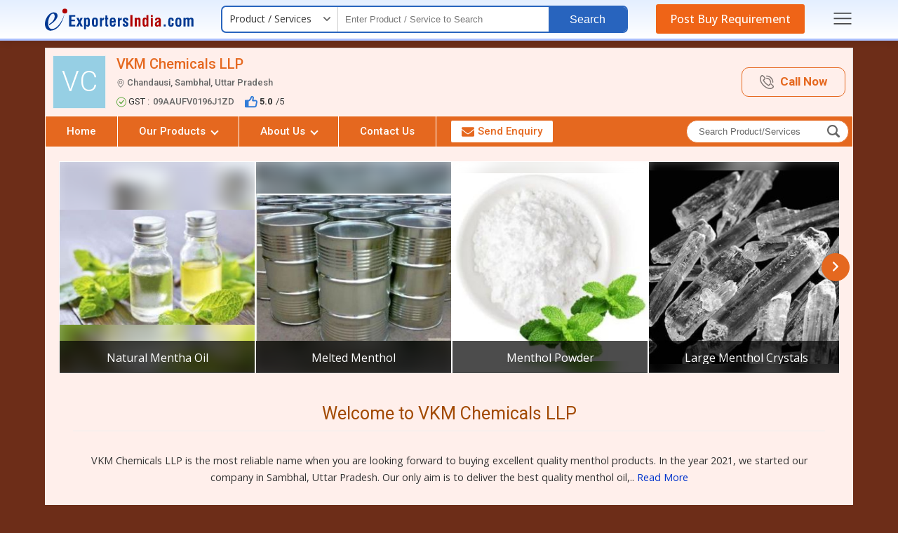

--- FILE ---
content_type: text/html; charset=UTF-8
request_url: https://www.exportersindia.com/vkm-chemicals-llp/
body_size: 38129
content:



 <!DOCTYPE HTML>
<html lang="en">
<head>
<meta charset="utf-8">
<meta name="viewport" content="width=device-width, initial-scale=1, shrink-to-fit=no">

<link rel="preconnect" href="https://static.exportersindia.com" crossorigin="anonymous">
<link rel="preconnect" href="https://js.exportersindia.com" crossorigin="anonymous">
<link rel="preconnect" href="https://css.exportersindia.com" crossorigin="anonymous">
<link rel="preconnect" href="https://dyimg.exportersindia.com" crossorigin="anonymous">
<link rel="preconnect" href="https://www.google-analytics.com" crossorigin="anonymous">
<link rel="preconnect" href="https://pagead2.googlesyndication.com" crossorigin="anonymous">
<link rel="preconnect" href="https://www.googletagmanager.com" crossorigin="anonymous">
<link rel="preconnect" href="https://connect.facebook.net" crossorigin="anonymous">
<link rel="preconnect" href="https://googleads.g.doubleclick.net" crossorigin="anonymous">
<link rel="preconnect" href="https://static.zohocdn.com" crossorigin="anonymous">
<link rel="preconnect" href="https://www.googleadservices.com" crossorigin="anonymous">
<link rel="preconnect" href="https://fonts.gstatic.com" crossorigin="anonymous">
<link rel="preconnect" href="https://dynamic.exportersindia.com" crossorigin="anonymous">
<link rel="preconnect" href="https://members.exportersindia.com" crossorigin="anonymous"/>
<link rel="dns-prefetch" href="https://dynamic.exportersindia.com" crossorigin="anonymous">
<link rel="dns-prefetch" href="https://static.exportersindia.com" crossorigin="anonymous">
<link rel="dns-prefetch" href="https://js.exportersindia.com" crossorigin="anonymous">
<link rel="dns-prefetch" href="https://css.exportersindia.com" crossorigin="anonymous">
<link rel="dns-prefetch" href="https://dyimg.exportersindia.com" crossorigin="anonymous">
<link rel="dns-prefetch" href="https://img1.exportersindia.com" crossorigin="anonymous">
<link rel="dns-prefetch" href="https://img2.exportersindia.com" crossorigin="anonymous">
<link rel="dns-prefetch" href="https://img3.exportersindia.com" crossorigin="anonymous">
<link rel="dns-prefetch" href="https://www.google-analytics.com" crossorigin="anonymous">
<link rel="dns-prefetch" href="https://pagead2.googlesyndication.com" crossorigin="anonymous">
<link rel="dns-prefetch" href="https://googleads.g.doubleclick.net" crossorigin="anonymous">
<link rel="dns-prefetch" href="https://www.googletagmanager.com" crossorigin="anonymous">
<link rel="dns-prefetch" href="https://connect.facebook.net" crossorigin="anonymous">
<link rel="dns-prefetch" href="https://static.zohocdn.com" crossorigin="anonymous">
<link rel="dns-prefetch" href="https://www.googleadservices.com" crossorigin="anonymous">
<link rel="dns-prefetch" href="https://img500.exportersindia.com" crossorigin="anonymous">
<title>VKM Chemicals LLP in Sambhal - Manufacturer of Natural Mentha Oil & Melted Menthol</title>
<meta name="description" content="About VKM Chemicals LLP, Manufacturer, Supplier of Natural Mentha Oil, Melted Menthol, Menthol Powder from Sambhal, Uttar Pradesh.">
<meta name="keywords" content="Natural Mentha Oil Manufacturer, Melted Menthol Supplier, VKM Chemicals LLP, Sambhal, Uttar Pradesh">

<meta property="og:type" content="website" >
<meta property="og:title" content="VKM Chemicals LLP in Sambhal - Manufacturer of Natural Mentha Oil & Melted Menthol" >
<meta property="og:description" content="About VKM Chemicals LLP, Manufacturer, Supplier of Natural Mentha Oil, Melted Menthol, Menthol Powder from Sambhal, Uttar Pradesh." >
<meta property="og:url" content="https://www.exportersindia.com/vkm-chemicals-llp" >
<meta property="og:image" content="https://img3.exportersindia.com/product_images/bc-full/2022/12/11454649/natural-mentha-oil-1670921981-6670341.jpeg" >

<meta name="twitter:card" content="summary" >
<meta name="twitter:title" content="VKM Chemicals LLP in Sambhal - Manufacturer of Natural Mentha Oil & Melted Menthol" >
<meta name="twitter:description" content="About VKM Chemicals LLP, Manufacturer, Supplier of Natural Mentha Oil, Melted Menthol, Menthol Powder from Sambhal, Uttar Pradesh." >
<meta name="twitter:url" content="https://www.exportersindia.com/vkm-chemicals-llp" >
<meta name="twitter:image" content="https://img3.exportersindia.com/product_images/bc-full/2022/12/11454649/natural-mentha-oil-1670921981-6670341.jpeg" >
<link rel="canonical" href="https://www.exportersindia.com/vkm-chemicals-llp/"><link rel="preload" as="script" href="https://js.exportersindia.com/company-detail/js/jquery.latest.min.js">
<script src="https://js.exportersindia.com/company-detail/js/jquery.latest.min.js"></script>

	<!-- Google Tag Manager -->
	<script>(function(w,d,s,l,i){w[l]=w[l]||[];w[l].push({'gtm.start':
	new Date().getTime(),event:'gtm.js'});var f=d.getElementsByTagName(s)[0],
	j=d.createElement(s),dl=l!='dataLayer'?'&l='+l:'';j.async=true;j.src=
	'https://www.googletagmanager.com/gtm.js?id='+i+dl;f.parentNode.insertBefore(j,f);
	})(window,document,'script','dataLayer','GTM-N77LX7D');</script>
	<!-- End Google Tag Manager -->

	<style>
html{background:#e9eaec;color:#333;font:12px/1.5em 'Open Sans',sans-serif;-webkit-text-size-adjust:none}*{margin:0;padding:0}.ffrr{font-family:'Roboto',sans-serif;font-weight:400}.ffos{font-family:'Open Sans',sans-serif}article,aside,audio,canvas,details,figure,figcaption,footer,h1,h2,h3,h4,h5,h6,header,hgroup,menu,nav,section,summary,video{display:block}blockquote,body,button,dd,details,dl,fieldset,figure,form,h1,h2,h3,h4,h5,h6,input,ol,p,select,summary,td,textarea,ul{margin:0;padding:0}a{text-decoration:none;cursor:pointer;outline:none!important}a:focus{outline:thin dotted}a:active,a:hover{outline:0}a[href^="mailto:"],a[href^="ymsgr:"]{word-wrap:break-word;word-break:break-all}.js .no-js{display:none;position:absolute;bottom:0}ol,ul{list-style:none}.star{color:#c30;font-family:Verdana,Geneva,sans-serif;font-size:.9em}.tal{text-align:left}.tar{text-align:right}.tac{text-align:center}.taj{text-align:justify}.vat{vertical-align:top}.vam{vertical-align:middle}.vab{vertical-align:bottom}.fl{float:left;*display:inline-block}.fr{float:right;*display:inline-block}.fo{*zoom:1}.fo:before,.fo:after{content:"";display:table}.fo:after{clear:both}.cb{clear:both}.db{display:block}.dib{display:inline-block;*display:inline;*zoom:1}.dn{display:none}.pa{position:absolute}.pf{position:fixed}.pr{position:relative}.zi1{z-index:1}.zi2{z-index:2}.zi3{z-index:3}.zi4{z-index:4}.zi5{z-index:5}.zi6{z-index:6}.zi7{z-index:7}.zi8{z-index:8}.zi9{z-index:9}.zi10{z-index:10}.bsbb{-webkit-box-sizing:border-box;-moz-box-sizing:border-box;box-sizing:border-box}.cd{cursor:default}.cp{cursor:pointer}.sc{white-space:nowrap;overflow:hidden;text-overflow:ellipsis}.dif,.dif a,a.dif,.dif-anchors a{color:#c30}.dif a:hover,a.dif:hover,.dif-anchors a:hover{color:#930}.blue,.blue a,a.blue{color:#03c}.blue a:hover,a.blue:hover{color:#06f}.pt30px,.ac-pt30px>*,.acac-pt30px>*>*{padding-top:30px}.m20px,.ac-m20px>*,.acac-m20px>*>*{margin:20px}.fw{width:auto;max-width:90%;margin:auto}.eih-header{background:linear-gradient(180deg,#e4efff,#fff);border-bottom:solid 3px #abc0ff;position:relative;z-index:9;box-shadow:0 2px 10px rgba(0,0,0,.12);margin-bottom:10px}.ein-header{display:flex;align-items:center;justify-content:space-between;padding:8px 0}.ein-header .ei-logo{display:block;line-height:0}.ein-header .eih-searh{display:flex;align-items:center;background:#fff;border-radius:7px;border:2px solid #2864be;position:relative}.eih-searh .eih-dropdown{position:relative}.eih-searh .hst{display:flex;border-radius:6px 0 0 6px;align-items:center;justify-content:space-between;width:165px;padding:8px 20px 9px 10px;border-right:1px solid #ccc;cursor:pointer;box-sizing:border-box;position:relative;color:#333;font-size:14px}.eih-searh .hst:after{content:'';width:10px;height:16px;position:absolute;top:9px;right:10px;mask-image:url(https://static.exportersindia.com/ei_images/icon-angle-down.svg);mask-repeat:no-repeat;mask-position:center;mask-size:contain;-webkit-mask-image:url(https://static.exportersindia.com/ei_images/icon-angle-down.svg);-webkit-mask-repeat:no-repeat;-webkit-mask-position:center;-webkit-mask-size:contain;display:inline-block;background:#666}.ein-header .hst-list{display:none;position:absolute;top:100%;left:0;right:0;border-radius:0 0 15px 15px;box-shadow:0 0 5px rgba(0,0,0,.12);border:1px solid #eee;background:#fff;margin:0;padding:0;list-style:none;z-index:3}.ein-header .hst-list li{padding:10px 15px;border-bottom:1px solid #eee;color:#999;cursor:pointer}.ein-header .hst-list li:hover{color:#000;background:#f5f5f5;will-change:transform}.ein-header .hst-list li:last-child{border-bottom:none}.eih-input input[type="text"]{background:none;border:none;padding:8px 10px;font-size:13px;font-weight:400;width:300px;box-sizing:border-box}.eih-input input[type="text"]:focus{outline:none}.eih-search-btn button{background:#2864be;color:#fff;padding:10px 30px;border-radius:0 5px 5px 0;border:none;font-size:16px;font-weight:400;line-height:15px;font-family:'Arial';cursor:pointer}.eih-pyr{background:#ef6417;color:#fff;font-family:'Open Sans',sans-serif;border-radius:3px;font-size:16px;font-weight:500;padding:10px 20px;line-height:20px;text-decoration:none;outline:none;transition:all .3s ease}.eih-pyr:hover{background:#e1570b;color:#fff;will-change:transform}.speech #VoiceSearch_DG{float:right;width:40px;vertical-align:middle;padding:9px 7px;line-height:0;box-sizing:border-box;cursor:pointer}.eih-searh-overlay{position:fixed;top:0;left:0;width:100%;height:100%;z-index:2;background:rgba(0,0,0,.7);display:none;transition:all .3s ease}.eih-input{position:relative}.eih-input-dropdown{position:absolute;top:calc(100% + 4px);left:0;right:0;background:#fff;padding:0;margin:0;list-style:none;box-shadow:0 0 5px rgba(0,0,0,.12);z-index:12;display:none;max-height:350px;overflow-y:auto!important}.eih-input-dropdown li{padding:10px 15px 10px 30px;font-size:14px;line-height:20px;color:#666;cursor:pointer;position:relative;transition:all .3s ease}.eih-input-dropdown li strong{font-weight:600;color:#000}.eih-input-dropdown li i.fa{color:#999;position:absolute;left:10px;line-height:20px;font-size:14px}.eih-input-dropdown li:hover{background:#f5f5f5;color:#000}.footer-main{background:var(--inbodybg);border-top:solid 1px #ddd;margin-top:15px;padding:7px 0;font-size:13px;font-family:'Roboto',sans-serif}.footer-main .footer_inn_sec{display:flex;align-items:center;justify-content:space-between;color:#666}.footer-main .footer_inn_sec .left_link a{color:#03c}.footer-main .footer_inn_sec .left_link a:hover{text-decoration:underline}.footer-main .footer_inn_sec .left_link span{padding:0 5px;color:#ccc}.footer-main .footer_inn_sec .left_link .copy_right{margin-bottom:3px}.footer-main .footer_inn_sec .left_link .copy_right>span{font-weight:500;color:#000;padding:0}.side-nav-overlay{display:none;position:fixed;top:0;left:0;width:100%;height:100%;background:rgba(0,0,0,.5);z-index:100;font-family:'Open Sans',sans-serif}.side-nav{position:fixed;top:0;right:-100%;bottom:0;width:260px;overflow-y:auto;background:#fff;z-index:99;box-shadow:2px 2px 10px rgba(0,0,0,.3)}.close-sidenav{position:absolute;top:15px;right:10px;display:inline-block;outline:none;line-height:0}.close-sidenav .icon-times-circle{width:20px;height:20px;display:flex;align-items:center;justify-content:center}.close-sidenav .icon-times-circle svg{fill:#999}.side-nav .sign-in-sec{padding:20px;text-align:center}.side-nav .after-signin{padding:20px;text-align:center}.side-nav .after-signin p{margin-bottom:5px;font-size:13px}.side-nav .after-signin p strong{color:#03c;margin-right:5px;display:inline-block;vertical-align:middle}.side-nav .after-signin p a{display:inline-block;vertical-align:middle}.side-nav .after-signin p a .icon-pencil{width:10px;display:inline-block;margin-right:3px}.side-nav .after-signin p a .icon-pencil svg{fill:#06c}.signin-link{display:inline-block;margin-bottom:5px;text-decoration:none;font-weight:600;font-size:12px;background:#08c;color:#fff;border-radius:5px;padding:3px 10px}.side-nav .after-signin .verified{display:inline-flex;align-items:center;margin-left:5px;font-size:12px;color:#390}.side-nav .after-signin .verified .icon-check-circle{margin-right:2px;width:12px;display:inline-block}.side-nav .after-signin .verified .icon-check-circle svg{fill:#390}.side-nav .after-signin .sign-out-link{display:inline-block;text-decoration:none;font-weight:600;font-size:12px;background:#08c;color:#fff;border-radius:5px;padding:3px 10px}.sign-in-sec p{font-size:12px;color:#666;margin-bottom:0}.sign-in-sec p a{display:inline-block;font-size:12px;color:#06c;font-weight:600;margin-left:5px}.side-nav .sns-h{padding:5px 15px;background:#eee;color:#666;font-size:12px;font-weight:600}.side-nav .snm-list{margin:0;padding:10px 15px;list-style:none}.side-nav .snm-list li{margin-bottom:7px;display:flex;align-items:center}.side-nav .snm-list li:last-child{margin-bottom:0}.side-nav .snm-list li a{display:inline-block;font-size:13px;color:#666;text-decoration:none}.side-nav .snm-list li img{margin-right:10px}.side-nav .snm-list li:hover a{color:#03c}.snm-list-icon{border-top:1px solid #eee;padding:10px 15px}.snm-list-icon li{position:relative;margin-bottom:7px;font-size:13px;padding-left:13px}.snm-list-icon li:last-child{margin-bottom:0}.snm-list-icon li a{color:#666;text-decoration:none}.snm-list-icon li i.icon-angle-right{position:absolute;left:0;top:0;width:5px;display:inline-block}.snm-list-icon li i.icon-angle-right svg{fill:#999}.snm-list-icon li:hover a{color:#03c}@media(max-width:1025px){.eih-input input[type="text"]{width:140px}}.body_no_scroll{overflow:hidden}.dn{display: none;}
.company_header{background:#fff;border:solid 1px #ddd;border-bottom:none}
.top_head{display:flex;justify-content:space-between;align-items:center;padding:10px;font-family:'Roboto',sans-serif;}
.top_head .company_left{display:flex;align-items:center;}
.top_head .company_left .logo_img{line-height:0;margin-right:15px;border:1px solid #eee;float:left;width:85px;height:85px;padding:2px;display:flex;align-items:center;justify-content:center;background:#fafafa;}
.top_head .company_left .logo_img2{line-height:0;margin-right:15px;border:1px solid #eee;float:left;width:70px;height:70px;padding:2px;display:flex;align-items:center;justify-content:center;background:#fafafa;font-size:40px;font-weight:300;color:#fff}
.top_head .company_left .logo_img a{display:inline-block;width:85px;height:85px;}
.top_head .company_left .logo_img img{width:auto;height:auto;max-width:100%;max-height:100%}
.top_head .company_left .company_name h1,.top_head .company_left .company_name a{font-size:20px;line-height:22px;font-weight:400;color:#333}
.top_head .company_left .company_name2 h1{font-size:20px;line-height:22px;font-weight:500;color:#333;margin-bottom:10px}
.top_head .company_left .company_name2.fw4 h1{font-weight:400;}
.top_head .company_left .company_name2 h1 span{font-size:13px;color:#666;display:block;line-height:14px;margin-top:9px;}
.top_head .company_left .company_name2 h1 span img{width:revert-layer;height:revert-layer;vertical-align:middle}
.top_head .company_left .company_name2 a{display:inline-block}
.top_head .company_left .company_name2 a h1{font-size:20px;line-height:22px;font-weight:400;color:#333}
.top_head .company_left .company_name2 a h1 span{font-size:13px;color:#666;display:block;line-height:0px;margin-top:14px;}
.top_head .company_left .company_other{margin-top:5px}
.top_head .company_left .company_other img{vertical-align:middle;margin-right:3px;opacity:.8;width:revert-layer;height:revert-layer;}
.top_head .company_left .company_other ._oth_info{display:inline-flex;align-items:center;font-size:13px;color:#666} 
.top_head .company_left .company_other ._oth_rating{margin-top:8px;font-size:13px;display:flex;align-items:center;flex-wrap:wrap}
.top_head .company_left .company_other ._oth_rating span{display:flex;margin-right:10px;align-items:center}
.top_head .company_left .company_other ._oth_rating .gst b{margin-left:5px;color:#666;font-weight:500}
.top_head .company_left .company_other ._oth_rating span b{margin-right:5px;}
.top_head .company_left .company_other ._oth_rating span >span{vertical-align:middle;margin:0}
.top_head .company_left .company_other ._oth_rating span >span i.fa{margin-left:5px;font-size:15px;}
.top_head .company_left .company_other ._oth_rating span >span i.fa.dif{color:#ff5948}
.top_head .company_left .company_other ._oth_rating span:last-child{margin-right:0}
.top_head .company_left .company_other .write_a_review{color:#03c;cursor:pointer}
.top_head .company_left .company_other .write_a_review:hover{text-decoration:underline}

.top_head .vwCall_bt{display:inline-block;border:1px solid #08c;text-align:center;font-size:17px;border-radius:10px}
.top_head .vwCall_bt a{padding:10px 30px;display:block;color:#08c}
.top_head .vwCall_bt:hover{background:#f5f9ff}
.top_head .vwCall_bt span{font-weight:700}
.top_head .vwCall_bt .extNo{display:block;font-weight:400;color:#333;font-size:15px;margin-top:5px} 

.top_head .vwCall_bt2{display:inline-block;border:1px solid #08c;text-align:center;font-size:17px;border-radius:10px}
.top_head .vwCall_bt2 a{padding:10px 25px;display:block;color:#08c;font-weight:600}
.top_head .vwCall_bt2:hover{background:#f5f9ff}
.top_head .vwCall_bt2 a img{vertical-align:middle;margin-right:5px;opacity:0.5;width:revert-layer;} 

 
.company_nav{border:solid 1px #9ccaf7;border-top:solid 2px #86b9ed;background:#e1eeff;font-family:'Roboto',sans-serif}
.company_nav .menu_nov{display:flex;align-items:center;border:solid 1px #fff}
.company_nav .nav-bar{margin:0;padding:0;list-style:none;display:flex}
.company_nav .nav-bar > li{border-right:1px solid #fff;position:relative}
.company_nav .nav-bar > li:last-child{border-right:none}
.company_nav .nav-bar > li > a{display:block;padding:12px 30px;line-height:19px;font-size:15px;color:#333;outline:none;transition:all .3s ease;font-weight:500}
.company_nav .nav-bar > li > a .angle-down{border:solid #fff;border-width:0 2px 2px 0;display:inline-block;padding:3px;transform:rotate(45deg);margin:-3px 0px 0px 5px;vertical-align:middle}
.company_nav .nav-bar > li a:hover .angle-down, .top_header_sec.desk_sticky .company_nav .nav-bar>li a .angle-down{border-color:var(--theme1);}
.company_nav .nav-bar > li > a img{vertical-align:middle;margin-left:5px;}
.company_nav .nav-bar > li ul.drop_nav{position:absolute;top:100%;left:0;width:225px;background:#e1eeff;z-index:11;box-sizing:border-box;display:none;box-shadow:0 2px 7px 0 #7bbdff}
.company_nav .nav-bar > li:hover ul.drop_nav{display:block}
.company_nav .nav-bar > li ul.drop_nav li a{padding:10px 15px;display:block;font-size:14px;color:#333;border-top:1px dashed #ccc}
.company_nav .nav-bar > li ul.drop_nav li:first-child a{border-top:none}
.company_nav .nav-bar > li ul.drop_nav li a:hover{background:#06c;color:#fff}
.company_nav .nav-bar > li div.sub_menu{position:absolute;top:100%;left:-90px;width:1170px;background:#fff;z-index:2;padding:5px 10px 10px;box-sizing:border-box;display:none;box-shadow:0 2px 7px 0 #7bbdff}
.company_nav .nav-bar > li:hover div.sub_menu{display:block}
.company_nav .nav-bar > li div.sub_menu > ul{display:flex;flex-wrap:wrap}
.company_nav .nav-bar > li div.sub_menu > ul > li{width:33.33%;padding:12px 12px 0px;text-align:left;margin:0;box-sizing:border-box}
.company_nav .nav-bar > li div.sub_menu > ul > li a.sub_hed,.company_nav .nav-bar > li div.sub_menu > ul > li p.sub_hed{font-size:16px;color:#333;font-weight:600;margin-bottom:7px;display:inline-block}
.company_nav .nav-bar > li div.sub_menu > ul > li a.sub_hed:hover{text-decoration:underline;background:none;color:inherit}
.company_nav .nav-bar > li div.sub_menu > ul li > ul{margin:0;padding:0;font-size:14px;line-height:24px}
.company_nav .nav-bar > li div.sub_menu > ul li > ul li > a{color:#333}
.company_nav .nav-bar > li div.sub_menu > ul li > ul li > a:hover,.company_nav .nav-bar > li div.sub_menu > ul li > ul li > span._more:hover{text-decoration:underline;background:none;color:inherit}
.company_nav .nav-bar > li div.sub_menu > ul li > ul li > span._more{color:#03c;font-size:12px;cursor:pointer}
.company_nav .nav-bar > li div.sub_menu ._all_link{text-align:right}
.company_nav .nav-bar > li div.sub_menu ._all_link span{display:inline-block;padding:3px 20px;border:solid 1px #08c;background:#fff;cursor:pointer;font-size:13px;color:#1ca7ed;border-radius:3px}
.company_nav .nav-bar > li div.sub_menu ._all_link span:hover{background:#fafafa;color:#08c;}

.company_nav .nav-bar > li:hover a{position:relative;background-color:#fff;color:#06c}
.company_nav .nav-bar > li.active > a:after{content:'';position:absolute;left:0;bottom:0;width:100%;height:2px;background:#06c}
.company_nav .nav-bar > li.send-enquiry{padding:5px 5px 5px 20px;transition:all .3s ease}
.company_nav .nav-bar > li.send-enquiry a{color:#08c;padding:6px 15px;border:solid 1px #08c;border-radius:3px;background:#fff;display:flex;align-items:center}
.company_nav .nav-bar > li.send-enquiry a:hover{background:#f7f7f7}
.company_nav .nav-bar > li.send-enquiry a img{margin-right:5px;width:revert-layer;height:revert-layer;}
.company_nav .nav-bar > li.send-enquiry a svg{margin-right:5px;width:18px;height:16px;fill:var(--theme1);vertical-align:middle;}
.company_nav .rgtNavSec{margin:0 5px 0 auto}
.company_nav .navbar-search{background:#fff;position:relative;display:inline-block;border:solid 1px #006091;border-radius:20px;}
.company_nav .navbar-search .search_box{display:flex;}
.company_nav .navbar-search .nav-search-input{background:none;border:none;outline:none;box-shadow:none;padding:8px 10px 8px 17px;width:190px;box-sizing:border-box;font-size:13px;color:#000}
.company_nav .navbar-search .nav-search-input::placeholder{color:#666;opacity:1;}
.company_nav .navbar-search .nav-search-input::-ms-input-placeholder{color:#666;}
.company_nav .navbar-search .btn-nav-sarch{border:none;outline:none;box-shadow:none;color:#999;font-size:19px;padding:6px 12px 4px 10px;border-radius:0px 15px 15px 0px;}
.company_nav .navbar-search .btn-nav-sarch span{display:none}

/* header fixed css*/
@keyframes header_sticky {0%{margin-top:-250px}100%{margin-top:0}}
.company_header + .div_height{height:0px;}
.company_header.sticky{position:fixed;top:0;left:0;width:100%;background:#fff;margin:0;padding:0;border:none;box-shadow:0px 3px 6px #ccc;animation-name:header_sticky;animation-duration:.6s;transition:all .25s ease-in-out;justify-content:space-between;align-items:center;z-index:99}
.company_header.sticky .company_left{padding-bottom:0} 
.company_header.sticky .company_name h1,.company_header.sticky .company_name a{font-size:16px !important;font-weight:500}

.company_header.sticky .company_name2 h1{font-size:20px;line-height:22px;font-weight:400;color:#333;margin-bottom:0} 
.company_header.sticky .company_other ._oth_info span{font-size:13px !important;}
.company_header.sticky .company_other ._oth_info .gst,.company_header.sticky .company_other ._oth_info .verified,.company_header.sticky .company_other ._oth_rating{display:none !important}

.top_header_sec,.top_header_sec *{will-change:auto}

.top_header_sec.sticky + .div_height{height:0px;}
.top_header_sec.desk_sticky{display:flex;align-items:center;position:fixed;top:0;width:90%;background:#fff;margin:0;padding:0;border:none;box-shadow:0 5px 10px 0 #ccc;animation-name:header_sticky;animation-duration:.6s;transition:all .25s ease-in-out;justify-content:space-between;z-index:10;border-top:5px solid #2D3192}
.top_header_sec.desk_sticky .company_header{border:none;width:380px;}
.top_header_sec.desk_sticky .top_head{padding:0}
.top_header_sec.desk_sticky .top_head .company_left .company_name2 h1 span{margin-top:4px}
.top_header_sec.desk_sticky .top_head .company_left{padding:4px 10px}
.top_header_sec.desk_sticky .top_head .company_left .logo_img{width:50px;height:50px}
.top_header_sec.desk_sticky .top_head .company_left .company_info{width:calc(100% - 60px)}
.top_header_sec.desk_sticky .company_header .company_other{display:none !important}
.top_header_sec.desk_sticky .company_header .vwCall_bt,.top_header_sec.desk_sticky .company_header .vwCall_bt2{display:none}
.top_header_sec.desk_sticky + .div_height{height:112px;}
.top_header_sec.desk_sticky .company_nav{border:none;background:none}
/*.top_header_sec.desk_sticky .company_nav .nav-bar > li div.sub_menu{left:-630px;}*/
.top_header_sec.desk_sticky .company_nav .nav-bar > li div.sub_menu{position:fixed;left:8%;right:8%;top:68px;width:84%}
.top_header_sec.desk_sticky .company_nav .nav-bar > li > a{padding:18px 10px}
.top_header_sec.desk_sticky .company_nav .nav-bar > li.send-enquiry{padding:12px 10px;}
.top_header_sec.desk_sticky .company_nav .nav-bar > li.send-enquiry a{padding:6px 10px;}
.top_header_sec.desk_sticky .company_nav .nav-bar > li:hover > a,.top_header_sec.desk_sticky .company_nav .nav-bar > li.active > a{position:relative;background-color:#f7f7f7;color:#06c}
.top_header_sec.desk_sticky .company_nav .nav-bar > li > a:hover{background:#f7f7f7 !important;color:#03c}
.top_header_sec.desk_sticky .company_nav .nav-bar > li.active > a:after{display:none}
 
.top_header_sec.desk_sticky .company_nav .navbar-search{border-radius:4px;}
.top_header_sec.desk_sticky .company_nav .navbar-search .search_fild_data{display:none;}
.top_header_sec.desk_sticky .company_nav .search_box.show_search_fild .search_fild_data{display:block;position:absolute;top:40px;left:-215px;background:#fff;border:solid 2px #666;width:250px;}
.top_header_sec.desk_sticky .company_nav .search_box.show_search_fild .search_fild_data:before{content:'';border-bottom:10px solid #666;border-left:10px solid transparent;border-right:10px solid transparent;top:-10px;right:6px;position:absolute;}
.top_header_sec.desk_sticky .company_nav .search_box.show_search_fild .search_fild_data .nav-search-input{width:100%}
.top_header_sec.desk_sticky .company_nav .navbar-search .btn-nav-sarch{border-radius:4px;padding:6px 10px;cursor:pointer}
/* header fixed css*/

.page-content{background:#fff;padding:20px;} 

.carousel_section{display:flex;align-items:center;margin-bottom:20px;position:relative;width:100%;}
.carousel_section button{position:absolute;top:0;bottom:0;margin:auto;width:40px;height:40px; display:flex;align-items:center;justify-content:center; z-index:1;border:solid 1px var(--theme1);border-radius:50%;background:var(--theme1);transition:all .3s ease;}
.carousel_section .prevBtn{left:-15px;}
.carousel_section .prevBtn:after{content:'';width:14px;height:14px;position:absolute;top:11px;mask-image:url(https://static.exportersindia.com/ei_images/icon-angle-right.svg);mask-repeat:no-repeat;mask-position:center;mask-size:contain;-webkit-mask-image:url(https://static.exportersindia.com/ei_images/icon-angle-right.svg);-webkit-mask-repeat:no-repeat;-webkit-mask-position:center;-webkit-mask-size: contain;display:inline-block;background:#fff;transform:rotate(180deg);}
.carousel_section .nextBtn{right:-15px;}
.carousel_section .nextBtn:after{content:'';width:14px;height:14px;position:absolute;top:11px;mask-image:url(https://static.exportersindia.com/ei_images/icon-angle-right.svg);mask-repeat:no-repeat;mask-position:center;mask-size:contain;-webkit-mask-image:url(https://static.exportersindia.com/ei_images/icon-angle-right.svg);-webkit-mask-repeat:no-repeat;-webkit-mask-position:center;-webkit-mask-size: contain;display:inline-block;background:#fff;}

.carousel_inner{overflow:hidden;width:100%}
.carousel_inner .indexSlides{display:flex;transition:transform .3s ease-in-out}
.carousel_inner .indexSlides .imgSlide{min-width:25%;border:solid 1px #fff;position:relative;cursor:pointer}
.carousel_inner .indexSlides .imgSlide._two_slide{min-width:50%;}
.carousel_inner .indexSlides .imgSlide._one_slide{min-width:100%;margin:0 10px;position:relative}
.carousel_inner .indexSlides .psc-img{width:100%;height:300px;line-height:0;background:#f9f9f9;position:relative;overflow:hidden;display:flex;align-items:center;justify-content:center}
.carousel_inner .indexSlides .psc-img img{width:auto;height:auto;max-width:100%;max-height:100%;position:relative;z-index:1}
.carousel_inner .indexSlides .psc-img .blur-bg{position:absolute;top:-10px;left:-10px;right:-10px;bottom:-10px;filter:blur(10px);-webkit-filter:blur(10px);background-position:center;background-repeat:no-repeat;background-size:cover;z-index:0}
.carousel_inner .indexSlides .psc-cont{position:absolute;left:0;right:0;bottom:-50px;text-align:center;background:rgba(0,0,0,0.7);color:#fff;padding:15px;z-index:1;transition:all .3s ease}
.carousel_inner .indexSlides .psc-title{text-align:center;font-size:16px;color:#fff;margin-bottom:10px}
.carousel_inner .indexSlides .psc-title > a{color:#fff;display:inline-block;max-width:100%;white-space:nowrap;overflow:hidden;text-overflow:ellipsis}
.carousel_inner .indexSlides .psc-cont > a{color:#fff;display:inline-block;background:#08c;border:1px solid #eee;padding:7px 20px;font-size:13px;border-radius:5px;line-height:1.4em}
.carousel_section .indexSlides .imgSlide:hover .psc-cont{bottom:0}


.sh{margin-bottom:30px;text-align:center;border-bottom:solid 1px #eee;font-family:'Roboto',sans-serif;padding-bottom:7px}
.sh h2,.sh p{font-size:25px;font-weight:400;line-height:35px;color:#333}
.about-sec{padding:20px}
.about-sec .about-sd{text-align:center;margin-bottom:40px;font-family:'Open Sans',sans-serif}
.about-sec .about-sd p{line-height:1.7em;font-size:1.2em;color:#333}
.about-sec .about-sd span{color:#03c;display:inline-block;cursor:pointer}

.about-sec .company-info{margin:0 -10px 0px;padding:0;list-style:none;display:flex;align-items:center;justify-content:center;flex-wrap:wrap}
.about-sec .company-info li{width:18%;text-align:center;margin:0px 10px 30px}
.about-sec .company-info li .in_box{background:#ffffff;padding:20px;box-shadow:2px 2px 7px #ccc;height:100%;box-sizing:border-box;border-radius:10px;}
.about-sec .company-info li:hover .in_box{background:#2d3192;color:#fff}
.about-sec .company-info li .in_box figure{border-radius:50%;padding:10px;margin:0 auto 10px;display:flex;width:50px;height:50px;align-items:center;justify-content:center;position:relative;transition:.2s ease-in-out}
.about-sec .company-info li .in_box figure img{max-width:98%;height:auto;position:relative;z-index:1;opacity:0.5}
.about-sec .company-info li .in_box figure:after{content:'';background:#f5f5f5;top:0;left:0;right:0;bottom:0;position:absolute;border-radius:50%;border:solid 1px #eee}
.about-sec .company-info li .in_box .info-lbl{font-size:14px;color:#666;margin-bottom:6px}
.about-sec .company-info li .in_box .info-val{font-size:16px;color:#000;font-family:'Roboto',sans-serif;line-height:22px;white-space:nowrap;overflow:hidden;text-overflow:ellipsis;}
.about-sec .company-info li:hover .in_box .info-lbl,.about-sec .company-info li:hover .in_box .info-val{color:#fff}

.short_products{display:flex;align-items:center;justify-content:space-between;background-image:linear-gradient(225deg, #cce2ff 0%, #ebf4ff 50%, #eff1f3 100%);border:solid 1px #e1eeff;border-radius:10px;padding:20px;}
.short_products .slide-content{width:50%;padding-left:60px;box-sizing:border-box}
.short_products .slide-content ._title{font-size:26px;font-weight:600;margin-bottom:15px}
.short_products .slide-content ._desc{font-size:18px;line-height:24px;margin-bottom:25px}
.short_products .slide-content ._action span{display:inline-block;background:#36c;color:#fff;border-radius:20px;padding:12px 30px;font-size:16px;font-weight:500;cursor:pointer}
.short_products .slide-content ._action span img{vertical-align:middle;width:revert-layer;height:revert-layer;}
.short_products .slide-content ._action span:hover{background:#1048a1;}

.short_products > .psc-slider .psc-img{width:100%;height:220px;line-height:0;background:#f9f9f9;position:relative;overflow:hidden;display:flex;align-items:center;justify-content:center}

.short_products .psc-slider{width:calc(100% - 50%)}
.psc-slider button:disabled{display:none;}

.short_products .slide-content._one_slide_box{width:70%;padding-left:60px;box-sizing:border-box}
.short_products .psc-slider._one_slide_box{width:calc(100% - 70%)}

.our-ps-sec{background:#f5f5f5;padding:50px 20px;font-family:'Roboto',sans-serif}
.our-ps-sec .sh{border-bottom:none;padding-bottom:0}
.our-ps-sec .view-ps-range{text-align:center;margin-top:10px}
.our-ps-sec .view-ps-range a{background:#fff;display:inline-block;padding:8px 20px;border:1px solid #1c71c1;color:#1c71c1;text-decoration:none;font-size:13px;transition:all .3s ease}
.our-ps-sec .view-ps-range a:hover{background:#1c71c1;color:#fff}

.products_list_new{margin:0px;padding:0;list-style:none;font-size:14px;color:#666}
.products_list_new li{margin:0px 0px 15px;}
.products_list_new li .pro_inner{border:solid 1px #ddd;background:#fff;padding:20px;border-radius:3px;box-shadow:0 5px 5px #eee;display:flex;justify-content:space-between}
.products_list_new li .pro_inner .pro_img_sec{width:250px;height:250px;display:flex;align-items:center;justify-content:center;overflow:hidden;line-height:0;border:solid 1px #ddd;padding:15px;position:relative}
.products_list_new li .pro_inner .pro_img_sec:after{content:'';position:absolute;top:0px;left:0px;width:100%;height:100%;background:rgba(0,0,0,0.02)}
.products_list_new li .pro_inner .pro_img_sec img{width:auto;height:auto;max-width:250px;max-height:250px;object-fit:cover;}
.products_list_new li .pro_inner .pro_img_sec._request_img{cursor:pointer}

.products_list_new li .pro_inner .products_info{width:calc(100% - 250px);padding-left:20px;}
.products_list_new li .pro_inner .products_info .data_show_more{font-size:13px;color:#03c;cursor:pointer;display:inline-block;margin-top:7px;}
.products_list_new li .pro_inner .products_info.fo.expand .pro_det_sec{max-height:inherit !important;overflow:inherit !important}
.products_list_new li .pro_inner .products_info .pro_title{margin:5px 0 10px}
.products_list_new li .pro_inner .products_info .pro_title a h3,.products_list_new li .pro_inner .products_info .pro_title h3{font-size:20px;font-weight:500;color:#00229d;font-family:'Roboto',sans-serif}
.products_list_new li .pro_inner .products_info .pro_price{display:flex;margin-bottom:10px}
.products_list_new li .pro_inner .products_info .pro_price ._pirce{font-size:16px;color:#c03;margin-right:10px}
.products_list_new li .pro_inner .products_info .pro_price ._pirce span{color:#999;font-size:15px}
.pro_inner .products_info .pro_price ._pirce span._egtp{color:#c03;cursor:pointer;font-size:15px;text-decoration:underline}
.products_list_new li .pro_inner .products_info .pro_price a{color:#00c}
.products_list_new li .pro_inner .products_info .pro_price a:hover{text-decoration:underline}
.products_list_new li .pro_inner .products_info .pro_det_sec{font-size:15px;line-height:20px;}
.products_list_new li .pro_inner .products_info .pro_det_sec p{margin-top:5px}
.products_list_new li .pro_inner .products_info .pro_det_sec p:first-child{margin-top:0}
.products_list_new li .pro_inner .products_info .pro_det_sec ul.attributes{list-style:none;margin:5px 0;font-size:15px;display:flex;flex-wrap:wrap}
.products_list_new li .pro_inner .products_info .pro_det_sec ul.attributes li{margin:0px 0px 7px;color:#000;width:50%;padding-right:10px;box-sizing:border-box}
.products_list_new li .pro_inner .products_info .pro_det_sec ul.attributes li span{display:inline-block;color:#666;position:relative;padding-right:10px;}
.products_list_new li .pro_inner .products_info .pro_det_sec ul.attributes li span:after{content:':';position:absolute;top:0;right:3px;color:#999}

.products_list_new li .pro_inner .products_info .bt_sec_new{display:flex;font-family:'Roboto',sans-serif;font-weight:500;font-size:14px;margin-top:20px;}
.products_list_new li .pro_inner .products_info .bt_sec_new ._get_price{background:#08c;color:#fff;border:1px solid #2563c5;border-radius:20px;padding:8px 25px;margin-right:15px}
.products_list_new li .pro_inner .products_info .bt_sec_new ._get_price:hover{background:#006ea5}
.products_list_new li .pro_inner .products_info .bt_sec_new ._view_det{color:#2563c5;border:1px solid #2563c5;border-radius:20px;padding:8px 25px}
.products_list_new li .pro_inner .products_info .bt_sec_new ._view_det:hover{background:#f1f1f1}


.ps_list_new{margin:0 -8px;padding:0;list-style:none;display:flex;flex-direction:row;flex-wrap:wrap;font-size:14px;color:#666}
.ps_list_new > li{width:50%;box-sizing:border-box;padding:0 8px;margin-bottom:15px}
.pro_inner{border:solid 1px #ddd;background:#fff;padding:12px;border-radius:3px;box-shadow:0 5px 5px #eee;position:relative}
.pro_inner .products_info{min-height:217px;}
.pro_inner .products_info .pro_img_sec{float:left;width:100px;height:100px;display:flex;align-items:center;justify-content:center;overflow:hidden;line-height:0;border:solid 1px #eee;margin:0px 10px 7px 0px}
.pro_inner .products_info .pro_img_sec img{width:100%;height:100px;object-fit:cover;}
.pro_inner .products_info .pro_title{margin-bottom:10px}
.pro_inner .products_info .pro_title a h3,.pro_inner .products_info .pro_title h3{font-size:18px;font-weight:400;color:#00229d;font-family:'Roboto',sans-serif}
.pro_inner .products_info .pro_price{display:flex;margin-bottom:10px}
.pro_inner .products_info .pro_price ._pirce{font-size:15px;color:#c03;margin-right:10px}
.pro_inner .products_info .pro_price ._pirce span{color:#999;font-size:13px}
.pro_inner .products_info .pro_price ._pirce span._egtp{color:#c03;cursor:pointer;font-size:14px;text-decoration:underline}
.pro_inner .products_info .pro_price a{color:#00c}
.pro_inner .products_info .pro_price a:hover{text-decoration:underline}
.pro_inner .products_info .pro_det_sec{font-size:13px;line-height:18px;}
.pro_inner .products_info .pro_det_sec p{margin-top:5px}
.pro_inner .products_info .pro_det_sec p:first-child{margin-top:0}
.pro_inner .products_info .pro_det_sec ul.attributes{list-style:none;margin:5px 0;font-size:13px;}
.pro_inner .products_info .pro_det_sec ul.attributes li{margin:0px 0px 6px;color:#000;}
.pro_inner .products_info .pro_det_sec ul.attributes li span{display:inline-block;color:#666;position:relative;padding-right:10px;}
.pro_inner .products_info .pro_det_sec ul.attributes li span:after{content:':';position:absolute;top:0;right:3px;color:#999}
.pro_inner .bt_sec{display:flex;font-family:'Roboto',sans-serif;font-weight:500;font-size:13px;margin-top:7px;border-top:solid 1px #eee;padding-top:7px;}
.pro_inner .bt_sec ._get_price{background:#08c;color:#fff;border:1px solid #2563c5;border-radius:3px;padding:5px 25px;margin-right:15px}
.pro_inner .bt_sec ._get_price:hover{background:#006ea5}
.pro_inner .bt_sec ._view_det{color:#2563c5;border:1px solid #2563c5;border-radius:3px;padding:5px 25px}
.pro_inner .bt_sec ._view_det:hover{background:#f1f1f1}
.ps_list_new .products_info.data_show{font-size:12px;color:#666;line-height:18px;overflow:hidden;max-height:215px;min-height:214px;}  
.ps_list_new .pro_inner.expand .products_info{max-height:inherit !important;} 
.ps_list_new .pro_inner .data_show_more{position:absolute;bottom:55px;right:7px;background:#fff;padding:2px 5px;font-size:12px;color:#03c;line-height:14px;cursor:pointer;transition:all 0.3s ease}

.product-list{display:flex;flex-wrap:wrap;margin:0 -8px}
.product-list li{width:25%;box-sizing:border-box;padding-left:8px;padding-right:8px;margin-bottom:15px}
.product-list .product-item{background:#fff;box-shadow:0 0 3px #ccc;transition:all .3s ease;padding:2px;}
.product-list li:hover .product-item{box-shadow:0 0 15px #ccc}
.product-list .product-img{width:100%;height:150px;position:relative;line-height:0;display:flex;align-items:center;justify-content:center;overflow:hidden;background:#eee}
.product-list .product-img .blur-bg{position:absolute;top:-5px;bottom:-5px;left:-5px;right:-5px;filter:blur(10px);-webkit-filter:blur(10px);background-position:center;background-repeat:no-repeat;background-size:cover;z-index:0}
.product-list .product-img img{position:relative;z-index:1;width:auto;height:auto;max-width:100%;max-height:150px}

.product-list .product-info{padding:15px 15px 5px;}
.product-list .pro_bt_sec{display:flex;justify-content:space-between;font-family:'Roboto',sans-serif;font-weight:500;font-size:13px;padding:0px 10px 10px;}
.product-list .pro_bt_sec ._get_price{background:#08c;color:#fff;border:1px solid #2563c5;border-radius:3px;padding:5px 15px}
.product-list .pro_bt_sec ._get_price:hover{background:#006ea5}
.product-list .pro_bt_sec ._get_price2{background:#18c1c9;color:#fff;border:1px solid #0e9ea5;border-radius:3px;padding:7px 15px}
.product-list .pro_bt_sec ._get_price2:hover{background:#0e9ea5}
.product-list .pro_bt_sec ._view_det{color:#2563c5;border:1px solid #2563c5;border-radius:3px;padding:5px 15px}
.product-list .pro_bt_sec ._view_det:hover{background:#f1f1f1}

.product-list .product-title{font-size:15px;color:#333;font-weight:600;line-height:20px;display:-webkit-box;-webkit-line-clamp:2;-webkit-box-orient:vertical;overflow:hidden;text-overflow:ellipsis;min-height:40px;margin-bottom:10px}
.product-list .product-price{color:#c30;font-weight:600;margin-bottom:10px;font-size:13px}
.product-list .product-price a{display:inline-block;color:#c30}
.product-list .product-price span{color:#666;font-weight:600;font-size:11px}
.view-suppliers{text-align:center;margin-top:10px}
.view-suppliers a{background:#fff;display:inline-block;padding:8px 35px;border:1px solid #1c71c1;color:#1c71c1;text-decoration:none;font-size:14px;transition:all .3s ease;border-radius:20px}
.view-suppliers a svg{width:9px;fill:var(--theme2);}
.view-suppliers a:hover{background:#1c71c1;color:#fff}
.view-suppliers a:hover svg{fill:#fff}
.contact-sec{padding:30px 20px;display:flex;flex-wrap:wrap;background:#fff}
.contact-sec .contact-left{width:60%;border:1px solid #eee;padding:20px;border-radius:3px;box-sizing:border-box}
.contact-sec .contact-left h2{margin-bottom:15px;}
.contact-left h1,.contact-right h2{font-family:'Roboto',sans-serif;font-size:18px;color:#333;font-weight:500;margin-bottom:15px;line-height:25px}
.tac{text-align:center}
.cf-fg{margin-bottom:15px}
.cf-fg .cf-fl{display:block;color:#333;font-weight:500;margin-bottom:3px;font-size:14px}
.cf-fg .cf-fci{width:100%;box-sizing:border-box;border:1px solid #ccc;padding:10px;border-radius:3px;outline:none;box-shadow:none}
.be-first-rate a{background:#f06417;border:1px solid #f06417;border-radius:3px;padding:7px 30px;font-size:15px;font-weight:500;color:#fff;outline:none;box-shadow:none}
.btn-send-inquiry{background:#f06417;border:1px solid #f06417;border-radius:3px;padding:10px 30px;font-size:18px;font-weight:500;color:#fff;outline:none;box-shadow:none;cursor:pointer;}
.btn-send-inquiry:hover,.be-first-rate a:hover{background:#e35100}
.contact-sec .contact-right{width:40%;padding-left:20px;padding-top:20px;box-sizing:border-box}
.contact-sec .contact-right h2{font-family:'Roboto',sans-serif;font-size:18px;color:#333;font-weight:500;margin-bottom:15px;line-height:25px}
.contact-sec .contact-info{display:flex;flex-wrap:wrap}
.contact-sec .ci-list{width:calc(100% - 110px);margin-right:10px}
.contact-sec .ci-list li{font-size:14px;line-height:25px;margin-bottom:10px;position:relative;padding-left:25px}
.contact-sec .ci-list li .icon{position:absolute;width:15px; height:15px; align-items:center;justify-content:center; left:0;text-align:center;top:7px; line-height:0}
.contact-sec .ci-list li .icon svg{fill:#999}
.contact-sec .ci-list .get-direction{display:inline-flex;align-items:center;font-size:13px;color:#03c}
.contact-sec .ci-list .get-direction svg{margin-right:5px}
.contact-sec .ci-list .youtube_icon{width:20px;height:16px;border-radius:4px;background:#f61c0d;position:absolute;left:0;top:8px}
.contact-sec .ci-list .youtube_icon:before{content:'';position:absolute;top:4px;left:8px;border:4px solid transparent;border-left:5px solid #fff}
.contact-sec .ci-list .various{margin-left:5px;display:inline-block;vertical-align:middle}
.add_info_sec{margin:10px 0px}
.add_info_sec .addi_address li{margin-bottom:10px;background:#f7f7f7;border:solid 1px #ddd;padding:10px}
.add_info_sec .addi_address ._info_hed{font-size:14px;font-weight:600;color:#333;margin-bottom:2px;}
.add_info_sec .addi_address ._info_name{font-size:13px;font-weight:500;color:#333;margin-bottom:3px;}
.add_info_sec .addi_address ._info_address{font-size:12px;color:#333}
.contact-sec .qr-code{width:100px;text-align:center}
.contact-sec .qr-code img{width:90px;height:90px;border:1px solid #ddd;padding:5px;margin-bottom:5px}
.contact-sec .qr-code p{font-size:11px;color:#666}
.contact-sec .qr-code p a{color:#666}
.contact-sec .payEiSec{border-top:1px solid #eee;text-align:center;padding-top:20px;margin-top:15px}
.payEiSec .paynow{display:inline-block;background:#1c71c1;border:1px solid #1c71c1;border-radius:3px;padding:8px 28px;font-size:14px;color:#fff;box-shadow:2px 2px 10px #ddd;cursor:pointer}
.payEiSec .paynow:hover{background:#025db3}
.payEiSec .payCont{margin-top:15px;text-align:center;font-size:14px;color:#333;margin-bottom:5px}
.payEiSec .payment-accepted-by{display:flex;align-items:center;justify-content:center}
.payEiSec .payment-accepted-by a{display:inline-block;line-height:0;margin-right:5px}
.payEiSec .payment-accepted-by a:last-child{margin-right:0}
.our-ps-sec .ps-list{margin:0 -8px;padding:0;list-style:none;display:flex;flex-wrap:wrap;justify-content:center}
.our-ps-sec .ps-list > li{width:20%;box-sizing:border-box;padding-left:4px;padding-right:4px;margin-bottom:15px}
.our-ps-sec .ps-list .ps-iteam{cursor:pointer;background:#fff;overflow:hidden;box-shadow:0px 0px 3px #ddd}
.our-ps-sec .ps-list ._img{text-align:center;padding-top:5px;}
.our-ps-sec .ps-list ._img .ps-img{display:flex;align-items:center;justify-content:center;position:relative;width:96%;height:150px;overflow:hidden;line-height:0;margin:auto;border:solid 1px #eee}
.our-ps-sec .ps-list ._img .ps-img:after{content:'';position:absolute;top:0;left:0;width:100%;height:100%;background:rgba(0,0,0,.03);z-index:1}
.our-ps-sec .ps-list ._img .ps-img img{position:relative;z-index:1;width:auto;height:auto;max-width:100%;max-height:100%;}
.our-ps-sec .ps-list .blur-bg{position:absolute;top:-5px;bottom:-5px;left:-5px;right:-5px;filter:blur(3px);-webkit-filter:blur(3px);background-position:center;background-repeat:no-repeat;background-size:cover;z-index:0}
.our-ps-sec .ps-info{padding:10px 10px 0px;text-align:center}
.our-ps-sec .ps-info-title{font-size:16px;font-weight:600;margin-bottom:7px}
.our-ps-sec .ps-info-title a{display:block;text-align:center;white-space:nowrap;overflow:hidden;text-overflow:ellipsis;color:#024}
.our-ps-sec .ps-info-list{margin:0;padding:0px 0px 7px;list-style:none;font-family:'Open Sans',sans-serif;height:100px}
.our-ps-sec .ps-info-list > li{margin-bottom:7px;font-size:13px;white-space:nowrap;overflow:hidden;text-overflow:ellipsis}
.our-ps-sec .ps-info-list > li:last-child{margin-bottom:0}
.our-ps-sec .ps-info-list > li a{color:#00e;font-size:13px;line-height:18px;display:block;white-space:nowrap;overflow:hidden;text-overflow:ellipsis;padding-right:15px}
.our-ps-sec .ps-info .view-all{text-align:center;}
.our-ps-sec .ps-info .view-all > a{display:block;font-size:14px;padding:0px 7px 7px;border-radius:5px;font-weight:400;color:var(--theme1)}
.our-ps-sec .ps-info .view-all > a i.fa{display:inline-block;margin-left:7px}
.view-all svg{width:6px;fill:var(--theme1);margin-left:2px;vertical-align:top;margin-top:3px;}
.our-video-sec{padding:50px 0;background:#fff}
.video_comp_sec{width:700px;height:450px;margin:auto}
.video_comp_sec .video_thumb_large{border:1px solid #ccc;position:relative;line-height:0;display:block}
.video_comp_sec .video_thumb_large:before{height:40px;width:60px;border-radius:10px;background:red;content:'';position:absolute;top:calc(50% - 20px);left:calc(50% - 30px);z-index:1}
.video_comp_sec .video_thumb_large:after{content:'';width:0;height:0;border-top:10px solid transparent;border-bottom:10px solid transparent;border-left:20px solid #fff;position:absolute;top:calc(50% - 10px);left:calc(50% - 7px);z-index:2}
.video_comp_sec .video_thumb_large img{width:100%;height:450px;object-fit:cover}
.mrVdo{margin:50px 5px 0px;}
.mrVdo .sh{border-bottom:none;padding-bottom:0;margin-bottom:15px;}
.mrVdo .vdo-list{margin:0;padding:0;list-style:none;display:flex;flex-wrap:wrap;justify-content:center;}
.mrVdo .vdo-list > li{width:25%;box-sizing:border-box;margin-bottom:30px;text-align:center} 
.about-right .mrVdo .vdo-list > li{width:33.33% !important;} 

.mrVdo .video{width:auto;height:auto;margin:auto;padding:0px 5px;}
.mrVdo .video_thumb{display:flex;align-items:center;justify-content:center;width:95%;height:170px;border:1px solid #ccc;overflow:hidden;line-height:0;padding:5px;position:relative}
.mrVdo .video_thumb img{width:100%;height:auto;object-fit:cover}
.mrVdo .video_thumb:before{height:30px;width:40px;border-radius:7px;background:red;content:'';position:absolute;top:calc(50% - 17px);left:calc(50% - 25px);z-index:1}
.mrVdo .video_thumb:after{content:'';width:0;height:0;border-top:7px solid transparent;border-bottom:7px solid transparent;border-left:14px solid #fff;position:absolute;top:calc(50% - 9px);left:calc(50% - 9px);z-index:2}
.mrVdo .vdo-list .vdo-title{font-size:16px;text-align:center;font-weight:600;color:#333;font-family:'Open Sans',sans-serif;margin-top:10px;line-height:20px}
.mrVdo .vdo-list .vdo-title a{color:#333}.mrVdo .vdo-list .vdo-title a:hover{color:#03c}
.mrVdo .vdo-list .vid_get_quote_bt{background:#fff;border:1px solid #0066cc;color:#0066cc;padding:7px 25px;border-radius:3px;display:inline-block;margin-top:15px;}
.mrVdo .vdo-list .vid_get_quote_bt:hover{background:#0066cc;color:#fff;}

.mrVdo .view-ps-range{text-align:center;margin-top:10px}
.mrVdo .view-ps-range a{background:#fff;display:inline-block;padding:8px 20px;border:1px solid #1c71c1;color:#1c71c1;text-decoration:none;font-size:13px;transition:all .3s ease}
.mrVdo .view-ps-range a svg{width:9px;fill:var(--theme2);}
.mrVdo .view-ps-range a:hover{background:#1c71c1;color:#fff}
.mrVdo .view-ps-range a:hover svg{fill:#fff}
.rvwRating{background:#ffff;padding:30px 10px;border-top:1px solid #dadada}
.rvwRating .sh{border-bottom:none;position:relative;padding-bottom:15px}
.rvwRating .sh h2{font-size:24px;color:#333;font-weight:400;line-height:30px;text-align:center;font-family:'Roboto',sans-serif}
.rvwRating .sh:after{content:'';position:absolute;left:50%;bottom:0;height:3px;width:65px;background:#95b2f5;transform:translate(-50%)}
.rvwRating .crr-sec{background:#fff;padding:40px 20px;border-radius:5px;box-shadow:0 0 5px #ddd;max-width:450px;margin:0 auto 20px}
.rvwRating .crr-sec .be-first-rate{display:flex;align-items:center;justify-content:center;flex-direction:column}
.be-first-rate p{font-size:16px;line-height:30px;color:#666;margin-bottom:20px;font-weight:600;text-align:center}
.be-first-rate p small{display:block;font-size:14px;font-weight:400}
.rvwRtngSec{padding:0 100px;margin-left:-10px;margin-right:-10px}
.rvwRtngSec .rvwLtSec{box-sizing:border-box;padding-left:10px;padding-right:10px}
.rvwLtSec .rvwSec{background:#fff;margin-bottom:20px;box-shadow:1px 1px 3px #ddd;padding:15px;border:1px solid #eee;border-radius:5px}
.rvwLtSec .rvwSec:last-child{margin-bottom:0}
.rvwLtSec .rvwSec .rlvntView{display:flex;flex-wrap:wrap}
.revTwoClmn{display:flex;flex-wrap:wrap;margin-left:-10px;margin-right:-10%;width:100%;}
.revTwoClmn > *{width:100%;max-width:50%;height:100%;margin-bottom:20px;box-sizing:border-box;padding-left:10px;padding-right:10px;}
.rlvntView .userSec{width:65px}
.rlvntView .userSec .usrIcon{width:52px;height:52px;background:#f5f5f5;border-radius:100%;overflow:hidden;display:flex;align-items:center;justify-content:center;}
.rlvntView .userSec .usrIcon img{width:auto;height:auto;max-width:95%;max-height:95%;border:solid 1px #ddd;overflow:hidden;border-radius:100%;}
.usrIcon .userIcon-txt{width:52px;height:52px;background:#2ca7e7;color:#fff;display:flex;align-items:center;justify-content:center;font-size:25px;font-weight:600;text-transform:uppercase;line-height:normal}
.rlvntView .userDtls{display:flex;width:calc(100% - 40px);flex-direction:column;font-family:'Open Sans',sans-serif}
.rlvntView .userDtls .rar-name, .userInfoVw .rar-name{font-size:14px;color:#333;line-height:20px;margin-bottom:4px;}
.rlvntView .userDtls .rar-name strong, .userInfoVw .rar-name strong{font-weight:700;font-size:17px;}
.rlvntView .userDtls .rar-cname, .userInfoVw .rar-cname{font-size:13px;color:#666;line-height:20px}
.rlvntView .userDtls .rar-cname strong, .userInfoVw .rar-cname strong{font-weight:600;color:#333}
.rad{display:flex;align-items:center;margin:7px 0px 8px;}
.ratting{display:inline-flex;color:#ffcc4b;font-size:15px;}
.ratting i.icon-star, .ratting i.icon-star-half, .ratting i.icon-star-empty{width:15px;height:15px;display:inline-block;background:#ffcc4b;margin-right:3px;}
.rad .vl-space{padding:0 5px;color:#999}
.rad .date{font-size:12px;color:#333;margin-left:5px}
.rlvntView .userDtls .rar-msg{margin-bottom:10px;line-height:20px;color:#666}
.rlvntView .userDtls .rar-reply{background:#fafafa;padding:10px;border-radius:5px;position:relative;font-size:13px;line-height:20px;color:#000;border:1px solid #ddd}
.rlvntView .userDtls .rar-reply:before{content:'';position:absolute;top:-20px;border:10px solid transparent;border-bottom-color:#ddd;left:30px}
.rlvntView .userDtls .rar-reply:after{content:'';position:absolute;top:-19px;border:10px solid transparent;border-bottom-color:#f5f5f5;left:30px}
.rlvntView .userDtls .rar-reply .rar-reply-h{font-size:13px;font-weight:600;color:#000;line-height:20px}
.rlvntView .userDtls .rar-reply .rar-reply-date{font-size:10px;color:#666;font-weight:400;position:absolute;right:10px;top:0px}
.rlvntView .userDtls .rar-reply{font-size:13px;line-height:20px;color:#666;padding-top:15px;}
.proName{font-size:14px;margin-bottom:5px;}
.qtyThumb{display:flex;margin-top:12px;}
.qtyThumb > div.resThumb{width:100%;max-width:150px;font-size:15px;display:flex;align-items:center;}
.qtyThumb > div.resThumb img{margin-left:7px;vertical-align:middle}
.view-ps-range{text-align:center}
.view-ps-range a{background:#fff;display:inline-block;padding:8px 20px;border:1px solid #1c71c1;color:#1c71c1;text-decoration:none;font-size:14px;border-radius:3px;font-weight:600;transition:all .3s ease}
.view-ps-range a svg{width:9px;fill:var(--theme2);}
.view-ps-range a:hover{background:#06c;color:#fff;border-color:#06c}
.view-ps-range a:hover svg{fill:#fff}
.rvwRtSec{margin-bottom:20px;padding:0px 10px}
.rvwRtSec .cust_review_box{display:flex;justify-content:space-between}
.rvwRtSec .cust_review_box .overall_rating{width:50%}
.overall_rating .crb{padding:7px;background:#fff;border:1px solid #eee;position:relative;transition:.3s ease-in-out;box-shadow:1px 1px 3px #ddd}
.overall_rating .crb .heading{font-size:16px;font-weight:400;color:#000;position:relative;padding:10px 20px 10px 40px;background:linear-gradient(90deg,#eee,#fafafa);margin-bottom:22px;font-family:'Roboto',sans-serif;}
.overall_rating .crb .heading:after{position:absolute;content:'';width:18px;height:18px;top:10px;left:10px;border-radius:50%;border:4px solid #2ca7e7;box-sizing:border-box}
.overall_rating .crb .crbrc{font-size:38px;line-height:40px;color:#000;font-weight:600;text-align:center;margin:0 0 10px}
.overall_rating .crb .crbrc span{font-size:30px;color:#999}
.overall_rating .crb .crbstar{font-size:20px;color:#fcbd01;text-align:center}
.overall_rating .crb .crbstar .icon-star,.overall_rating .crb .crbstar .icon-star-half,.overall_rating .crb .crbstar .icon-star-empty{width:20px;height:20px; background:#fcbd01;display:inline-block;vertical-align:middle;}
.overall_rating .crb .rbu{color:#999;font-size:14px;padding:15px 0 6px;text-align:center}
.overall_rating .crb .rbu span{display:block;margin:3px 0}
.overall_rating .crb .rbu a{display:inline-block;padding:3px 15px;border:1px solid #06c;color:#06c;font-weight:400;font-size:13px;border-radius:15px;transition:all .3s ease}
.overall_rating .crb .rbu a:hover{background:#038dd3;color:#fff}
.rating_breakdown{display:block;width:50%}
.rating_breakdown .crb{padding:7px;background:#fff;border:1px solid #eee;position:relative;transition:.3s ease-in-out;box-shadow:1px 1px 3px #ddd}
.rating_breakdown .crb .heading{font-size:16px;font-weight:400;color:#000;position:relative;padding:10px 20px 10px 40px;background:linear-gradient(90deg,#eee,#fafafa);margin-bottom:12px;font-family:'Roboto',sans-serif;}
.rating_breakdown .crb .heading:after{position:absolute;content:'';width:18px;height:18px;box-sizing:border-box;top:10px;left:10px;border-radius:50%;border:4px solid #23af8a}
.rating_breakdown .crb .rat_inner{display:flex;align-items:center;color:#a5a5a5;font-size:15px;margin-bottom:8px}
.rating_breakdown .crb .rat_inner .item{padding:0 7px}
.rating_breakdown .crb .rat_inner .icon-star{background:#fcbd01;height:12px;width:12px;display:inline-block;}
.rating_breakdown .crb .rat_inner .item:nth-child(2){flex:1}
.rt-t{width:100%;height:14px;background:#e7e7e7;border-radius:10px;overflow:hidden}
.rating_breakdown .crb .rt-ta{background:#23af8a;width:100%;height:14px}
.rating_breakdown .crb .rat_inner .item:last-child{width:20px}
.ratThreeSec{margin-bottom:20px;}
.ratThreeSec .rlvntView .userSec{flex-shrink:0;}
.ratThreeSec .userInfoVw{flex-shrink:0;padding-top:6px;padding-right:15px;}
.ratThreeSec .rlvntView .revCont{width:100%;flex-shrink:inherit;}
.revCont .rar-msg{font-size:14px;line-height:24px;margin-top:10px;}

.revCont .rar-reply{background:#fafafa;padding:10px;border-radius:5px;position:relative;font-size:13px;line-height:20px;color:#000;border:1px solid #ddd;margin:10px 0px;}
.revCont .rar-reply:before{content:'';position:absolute;top:-20px;border:10px solid transparent;border-bottom-color:#ddd;left:30px}
.revCont .rar-reply:after{content:'';position:absolute;top:-19px;border:10px solid transparent;border-bottom-color:#f5f5f5;left:30px}
.revCont .rar-reply .rar-reply-h{font-size:13px;font-weight:600;color:#000;line-height:20px}
.revCont .rar-reply .rar-reply-date{font-size:10px;color:#666;font-weight:400;position:absolute;right:10px;top:0px}
.revCont .rar-reply{font-size:13px;line-height:20px;color:#666;padding-top:15px;}

.progress-container{display:flex;gap:30px;flex-wrap:wrap;justify-content:center;margin:32px 0}
.progress-container .progress-item{display:flex;flex-direction:column;align-items:center;font-family:Arial,sans-serif}
.progress-container .progress-item .circle-progress{width:80px;height:80px;border-radius:50%;position:relative;display:flex;align-items:center;justify-content:center;font-weight:700;font-size:18px;color:#333}
.progress-container .progress-item .circle-progress::before{content:"";position:absolute;width:75%;height:75%;background-color:#fff;border-radius:50%;z-index:1}
.progress-container .progress-item .circle-progress span{position:relative;z-index:2;font-size:14px;}
.progress-container .progress-item .label{margin-top:10px;font-size:16px;color:#555}
.progress-container .progress-item .w0{background:conic-gradient(#4caf50 0% 0%,#e0e0e0 0% 100%)}
.progress-container .progress-item .w10{background:conic-gradient(#4caf50 0% 10%,#e0e0e0 10% 100%)}
.progress-container .progress-item .w20{background:conic-gradient(#4caf50 0% 20%,#e0e0e0 20% 100%)}
.progress-container .progress-item .w30{background:conic-gradient(#4caf50 0% 30%,#e0e0e0 30% 100%)}
.progress-container .progress-item .w40{background:conic-gradient(#4caf50 0% 40%,#e0e0e0 40% 100%)}
.progress-container .progress-item .w50{background:conic-gradient(#4caf50 0% 50%,#e0e0e0 50% 100%)}
.progress-container .progress-item .w60{background:conic-gradient(#4caf50 0% 60%,#e0e0e0 60% 100%)}
.progress-container .progress-item .w70{background:conic-gradient(#4caf50 0% 70%,#e0e0e0 70% 100%)}
.progress-container .progress-item .w80{background:conic-gradient(#4caf50 0% 80%,#e0e0e0 80% 100%)}
.progress-container .progress-item .w90{background:conic-gradient(#4caf50 0% 90%,#e0e0e0 90% 100%)}
.progress-container .progress-item .w100{background:conic-gradient(#4caf50 0% 100%,#e0e0e0 0% 0%)}


.ci-sec{padding:30px 20px;background:#fff;font-family:'Roboto',sans-serif}
.ci-sec .inqiyr{border:3px solid #1c71c1;border-radius:3px;background:#fff}
.ci-sec .inqiyr .ci-heading{background:#1c71c1;padding:10px 15px 12px;color:#fff;font-size:16px;font-weight:500}
.ci-sec .inqiyr .inquiry-body{padding:20px;display:flex;flex-wrap:wrap;justify-content:space-between}
.ci-sec .inqiyr .inquiry-body .inqiry-form{box-sizing:border-box;padding-right:30px;width:calc(100% - 405px)}
.inqiry-form .if-row{display:flex;flex-wrap:wrap;margin-left:-5px;margin-right:-5px}
.inqiry-form .if-row .if-col-half{width:50%;box-sizing:border-box;padding-left:5px;padding-right:5px}
.inqiry-form .if-row .if-col-half-x{width:50%;box-sizing:border-box;padding-left:5px;padding-right:5px}
.inqiry-form .if-fg{margin-bottom:15px}
.inqiry-form .if-label{font-size:13px;font-weight:500;color:#333;display:block;margin-bottom:5px}
.inqiry-form .if-fc{width:100%;box-sizing:border-box;padding:10px;font-size:13px;line-height:18px;border:1px solid #ccc;border-radius:3px;outline:none;box-shadow:none}
.inqiry-form input[type="number"]::-webkit-outer-spin-button,.inqiry-form input[type="number"]::-webkit-inner-spin-button{-webkit-appearance:none;margin:0}
.inqiry-form input[type="number"]{-moz-appearance:textfield}
.ci-sec .inqiyr .inquiry-body .contact-us{padding:15px;width:385px;box-sizing:border-box;border-radius:5px;box-shadow:0 0 15px rgba(0,0,0,0.30);position:relative;margin-top:-55px;background:#fff}

.inqiry-form .login_user2{padding:10px 15px;background:#f7f7f7;display:flex;align-items:center;justify-content:space-between;margin:-18px -18px 30px;}
.inqiry-form .note_me{display:inline-flex;align-items:center;font-size:13px;color:#03c}
.inqiry-form .note_me .icon{width:15px;height:15px;margin-right:5px;display:inline-block;}
.inqiry-form .note_me .icon svg{fill:#999}

.login_user{margin-top:30px;position:relative}
.login_user-sh{font-size:14px;font-weight:600;color:#333;border-bottom:1px dashed #ddd;padding-bottom:5px;margin-bottom:10px}
.not-me{position:absolute;right:0;top:0;display:inline-flex;align-items:center;color:#03c;text-decoration:none}
.not-me svg{margin-right:5px;fill:#999;width:15px;}
.not-me-list{margin:0;padding:0;list-style:none}
.not-me-list > li{margin-bottom:5px;font-size:13px;color:#666;display:flex;flex-wrap:wrap}
.not-me-list > li:last-child{margin-bottom:0}
.not-me-list .nm-lbl{width:130px;position:relative;font-weight:600;margin-right:5px}
.not-me-list .nm-lbl:after{content:':';position:absolute;right:0}

.inqiyr .contact-us h3{border-bottom:1px dotted #ddd;padding-bottom:7px;margin-bottom:15px;font-size:16px}
.inqiyr .cu-list{margin:0 0 30px;padding:0;list-style:none}
.inqiyr .cu-list > li{margin-bottom:10px;position:relative;font-size:14px;color:#666;line-height:22px;padding-left:25px;}
.inqiyr .cu-list > li .icon{width:18px; height:12px; display:flex;align-items:center;justify-content:center; line-height:0; position:absolute;left:0;top:5px;}
.inqiyr .cu-list > li .icon img{opacity:0.7}
.inqiyr .cu-list > li span{padding-right:5px;display:inline-block}
.inqiyr .cu-list > li .extNo{margin-left:5px;}
.inqiyr .cu-list > li a{color:#03c}
.inqiyr .cu-list > li:last-child{margin-bottom:0}
.inqiyr .cu-list > li i.fa{position:absolute;left:0;color:#999;top:3px}
.inqiyr .cu-list strong{font-weight:600}
.inqiyr .cu-list .cu-cname{color:#08c;padding-left:5px;}
.inqiyr .cu-sm-link{display:inline-flex;position:static;vertical-align:middle}
.inqiyr .cu-sm-link a{display:inline-flex;margin-left:5px;height:20px;width:20px;border-radius:50%;align-items:center;justify-content:center;color:#fff;transition:all .3s ease}
.inqiyr .cu-sm-link a:hover{transform:rotate(360deg)}
.inqiyr .cu-sm-link a i.fa{position:static;color:#fff;font-size:12px}
.inqiyr .cu-sm-link a.facebook{background:#4267B2}
.inqiyr .cu-sm-link a.twitter{background:#1DA1F2}
.inqiyr .cu-sm-link a.linkedin{background:#0077b5}
.inqiyr .cu-sm-link a.pintrest{background:#E60023}
.inqiyr .vcn-pn{border-top:1px solid #eee;padding-top:20px;text-align:center}
.inqiyr .vcn-pn .btn-group{display:flex;align-items:center;justify-content:center}
.inqiyr .vcn-pn .btn-view-contact{display:inline-block;background:#fff;border:1px solid #1c71c1;border-radius:3px;padding:7px 30px;font-size:14px;color:#1c71c1;box-shadow:2px 2px 10px #ddd;line-height:20px;transition:all .3s ease}
.inqiyr .vcn-pn .btn-view-contact:hover{background:#1c71c1;color:#fff}
.inqiyr .vcn-pn .paynow{display:inline-block;background:#1c71c1;border:1px solid #1c71c1;border-radius:3px;padding:7px 18px;font-size:14px;color:#fff;box-shadow:2px 2px 10px #ddd;line-height:20px;margin-left:5px;margin-right:5px;cursor:pointer}
.inqiyr .vcn-pn .paynow:hover{background:#025db3}
.rid-link{margin-top:10px;display:flex}
.rid-link b.icon{margin-right:10px;position:static!important; width: 16px!important; height:auto!important;}
.rid-link b.icon svg{fill:#ff8900!important}
.rid-link a{display:inline-block;font-size:13px;line-height:16px;color:#333 !important;text-decoration:underline}
.rid-link a:hover{text-decoration:none}
.inqiry-form .intl-tel-input,.contact-sec .intl-tel-input{display:flex}
.inqiry-form .intl-tel-input input[type=tel],.inqiry-form .intl-tel-input.allow-dropdown input[type=text]{width:calc(100% - 120px);padding-left:10px;padding-right:10px}
.contact-sec .intl-tel-input input[type=tel],.contact-sec .intl-tel-input.allow-dropdown input[type=text]{width:calc(100% - 120px);padding-left:10px;padding-right:10px}
.menu-btn{background:transparent;border:none;outline:none;box-shadow:none;margin:0;padding:0;line-height:0;cursor:pointer;}
.menu-btn img{opacity:.7} 
.about-page{background:#fff;padding:30px 20px;font-family:'Roboto',sans-serif}
.about-inner{display:flex;flex-wrap:wrap}
.about-left{width:180px;border:1px solid #ddd;box-sizing:border-box}
.p_heading{background:#eee;padding:10px 15px;font-weight:600;font-size:15px;color:#000}
.emc-new-sec .sh h2{font-size:22px; line-height:25px;}
.about-left .faq-accordion{margin:0;padding:0;list-style:none}
.about-left .faq-accordion li{position:relative;font-size:12px}
.about-left .faq-accordion li .ans.dn{display:none}
.about-left .faq-accordion li .qas{padding:7px 20px 7px 10px;border-top:solid 1px #eee;font-weight:500;color:#000;font-size:13px;cursor:pointer}
.about-left .faq-accordion li .qas a{word-break:break-all}
.about-left .faq-accordion li .qas span{display:block;color:#666;font-weight:400;font-size:12px}
.about-left .faq-accordion li .qas:after{content:'';color:#999;position:absolute;right:7px;top:10px;background-image:url(https://static.exportersindia.com/company-detail/images/arrow_down.svg);background-position:center;background-repeat:no-repeat;width:10px;height:10px;}.about-left .faq-accordion li .qas.on:after{transform:rotate(-180deg)}
.about-left .faq-accordion li .link_list li{padding:5px 10px;border-top:solid 1px #eee;line-height:15px}
.about-left .faq-accordion li .link_list li a{display:block;color:#666}
.about-left .view-all{padding:10px;text-align:center;border-top:1px solid #eee}
.about-left .view-all a{display:block;color:#08c;font-weight:500;text-decoration:none;font-size:14px}
.about-right{width:calc(100% - 180px);padding-left:20px;box-sizing:border-box}
.about-right .sh{margin-bottom:10px;padding-bottom:0;text-align:left;border-bottom:none}
.about-right .sh h1{font-size:25px;color:#333;font-weight:400;line-height:30px}
.about-right .about-info{font-family:'Open Sans',sans-serif;font-size:14px;color:#666;margin-bottom:20px}
.about-right .about-info p{margin-bottom:10px;line-height:25px}
.about-right .about-info p:last-child{margin-bottom:0}
.about-right .about-info strong{font-weight:600;color:#333}
.about-right .about-info ._more_tex{color:#03c;cursor:pointer}
.about-right .factsheet{border:none;margin-bottom:20px;border-radius:3px;font-family:'Open Sans',sans-serif}
.about-right .factsheet-h{border-bottom:1px solid #ddd;padding:0 0 5px 0; display:flex;align-items:center;font-size:18px;font-weight:600;color:#333}
.about-right .factsheet-h img{display:inline-block;margin-left:5px}
.about-right .fact-sheet{padding:15px 0;border-bottom:1px solid #ddd}
.about-right .fact-sheet:last-child{border-bottom:none}
.about-right .fact-sheet .sub-title{font-size:14px;font-weight:600;color:#333;margin-bottom:10px}
.about-right .fact-sheet .fact-list{margin:0;padding:0;list-style:none;font-size:14px;color:#666}
.about-right .fact-sheet .fact-list li{margin-bottom:10px;display:flex;flex-wrap:wrap}
.about-right .fact-sheet .fact-list li:last-child{margin-bottom:0}
.about-right .fact-sheet .fact-lbl{width:280px;color:#666;position:relative;margin-right:10px}
.about-right .fact-sheet .fact-lbl:after{content:':';position:absolute;right:0}
.fact-sheet .fact-list li .fact-val{width:calc(100% - 290px);color:#000}
.about-right .about-oi{font-family:'Open Sans',sans-serif}
.about-right .about-oi h3{font-size:14px;color:#333;line-height:20px;margin-bottom:5px;font-weight:600}
.about-right .about-oi p{font-size:14px;line-height:22px;margin-bottom:20px;color:#666}
.about-right .about-oi ol{margin:0;padding:0;list-style:disc}
.about-right .about-oi ol li{font-size:14px;margin-bottom:5px;margin-left:18px}
.emc-sec{background:#f7f7f7;padding:30px 20px}
.emc-sec .sh{text-align:left;display:flex;flex-wrap:wrap;align-items:center;justify-content:space-between;border-bottom:1px solid #ddd}
.emc-sec .sh h2,.emc-sec .sh h3{color:#333;font-size:22px;line-height:25px;font-weight:400;font-family:'Roboto',sans-serif}
.emc-sec .vcr-link{display:inline-flex;color:#03c;text-decoration:none;font-size:14px}
.emc-sec .vcr-link span{text-decoration:underline}
.emc-sec .vcr-link:hover span{text-decoration:none}
.emc-sec .vcr-link i.fa{margin-left:5px}
.emc-sec .vcr-link svg{width:6px;fill:var(--theme1);margin-left:5px;}
.emc-sec .emc-list{display:flex;flex-wrap:wrap;margin-left:-10px;margin-right:-10px}
.emc-sec .emc-list li{width:20%;box-sizing:border-box;padding-left:10px;padding-right:10px}
.emc-sec .emc-item{background:#fff;border-radius:3px;border:1px solid #eee;box-shadow:0 0 5px #ccc;cursor:pointer}
.emc-sec .emc-img{width:100%;height:200px;overflow:hidden;position:relative;display:flex;align-items:center;justify-content:center;line-height:0}
.emc-sec .emc-img img{width:auto;height:auto;max-width:100%;max-height:100%;position:relative;z-index:1}
.emc-sec .overlay{position:absolute;top:-10px;left:-10px;right:-10px;bottom:-10px;z-index:0;background-repeat:no-repeat;background-size:cover;background-position:center;filter:blur(10px);-webkit-filter:blur(10px)}
.emc-sec .emc-info{padding:15px 10px;text-align:center;font-family:'Open Sans',sans-serif}
.emc-sec .emc-name{font-size:14px;color:#03c;margin-bottom:5px;font-weight:600}
.emc-sec .emc-name a{text-decoration:none;color:#03c}
.emc-sec .emc-count{font-size:14px;color:#000}
.ratting-page .rvwRating{background:#fff;padding:30px 20px}
.ratting-page .rvwRating .sh{text-align:left;padding-bottom:0;margin-bottom:15px}
.ratting-page .rvwRating .sh h1{font-size:25px;color:#333;font-weight:400;line-height:30px}
.ratting-page .rvwRating .sh:after{display:none}
.ratting-page .rvwRating .crr-sec{max-width:100%}
.ratting-page .rvwRtngSec{padding-left:0;padding-right:0}
.pr-page{background:#fff;padding:30px 20px 20px}
.pr-page .sh{margin-bottom:15px;padding-bottom:0;text-align:left;border-bottom:none}
.pr-page .sh h1{font-size:25px;color:#333;font-weight:400;line-height:30px}
.pr-about{padding-bottom:20px;font-family:'Open Sans',sans-serif}
.pr-about p{font-size:14px;color:#666;line-height:25px;padding-bottom:10px}
.pr-about p strong{font-weight:600;color:#333}
.prc-sec{border-radius:5px;padding:20px;box-shadow:0 0 10px #ccc;margin-bottom:20px}
.prc-sec .pcsh{margin-bottom:15px}
.prc-sec .pcsh h2,.prc-sec .pcsh h3{font-size:20px;color:#03c;line-height:25px;font-weight:400}
.prc-sec .pcsh h2 a,.prc-sec .pcsh h3 a{display:inline-block;color:#024}
.prc-sec p{font-size:14px;line-height:22px;color:#666;margin-bottom:20px}
.prc-sec .prc-list{margin:0 -10px;padding:0;list-style:none;display:flex;flex-wrap:wrap;justify-content:center}
.prc-sec .prc-list li{width:20%;box-sizing:border-box;padding-left:10px;padding-right:10px;margin-bottom:20px}
.prc-sec .prc-item{display:block;border-radius:0;padding:15px;border:1px solid #cecef1;text-decoration:none;text-align:center;transition:all .3s ease}
.prc-sec .prc-item-img{width:100%;height:185px;overflow:hidden;position:relative;display:flex;align-items:center;justify-content:center;line-height:0;margin-bottom:15px}
.prc-sec .prc-item-img img{position:relative;z-index:1;width:auto;height:auto;max-width:200px;max-height:200px;}
.prc-sec .overlay{position:absolute;top:-10px;left:-10px;right:-10px;bottom:-10px;background-size:cover;background-repeat:no-repeat;background-position:center;filter:blur(10px);-webkit-filter:blur(10px);z-index:0}
.prc-sec .prc-list li:hover .prc-item{box-shadow:0 0 10px #ccc}
.prc-sec .prc-list .prc-title{font-size:15px;line-height:21px;color:#003c70;display:-webkit-box;-webkit-line-clamp:2;-webkit-box-orient:vertical;overflow:hidden;text-overflow:ellipsis;min-height:40px;font-family:'Roboto', sans-serif;font-weight:600;}
.vmd-link{text-align:center;display:flex;align-items:center;justify-content:center;padding:10px 0}
.vmd-link.right{text-align:right;justify-content:flex-end}
.vmd-link a{display:inline-flex;align-items:center;justify-content:center;border:1px solid #06c;color:#06c;padding:7px 30px;font-size:15px;line-height:20px;transition:all .3s ease}
.vmd-link a i.fa{margin-left:5px}
.vmd-link a svg{width:6px;fill:var(--theme2);margin-left:5px;}
.vmd-link a:hover svg{fill:#fff}

.vmd-link a:hover{background:#06c;color:#fff}
.prc-sec .prc-row{display:flex;flex-wrap:wrap;margin-left:-15px;margin-right:-15px}
.prc-sec .prc-col-half{width:50%;box-sizing:border-box;padding-left:15px;padding-right:15px}
.prc-sec .prc-col-quater{width:33.33%;box-sizing:border-box;padding-left:15px;padding-right:15px}
.prc-sec .prc-row .pcsh{margin-bottom:15px}
.prc-sec .prc-col-half .prc-list{justify-content:flex-start}
.prc-sec .prc-row .prc-list li{width:220px}
.prc-sec .prc-col-quater{text-align:center}
.prc-list2{display:flex;flex-wrap:wrap;margin-left:-10px;margin-right:-10px;padding:0;list-style:none;justify-content:center}
.prc-list2 > li{width:25%;box-sizing:border-box;padding-left:10px;padding-right:10px;margin-bottom:20px}
.pcd-iteam2{border:1px solid #ddd;border-radius:3px;text-align:center;transition:all .3s ease}
.pcd-iteam2:hover{box-shadow:0 0 10px #ccc}
.pcd-iteam2 .pcd-img{position:relative;overflow:hidden;height:220px;line-height:0;display:flex;align-items:center;justify-content:center;}
.pcd-iteam2 .pcd-img .overflow{position:absolute;z-index:0}
.pcd-iteam2 .pcd-img img{position:relative;z-index:1;width:auto;height:auto;max-width:100%;max-height:100%;}
.pcd-iteam2 .pcd-info{padding:20px 10px;}
.pcd-iteam2 .prc-title{color:#333;font-size:15px;font-weight:600;font-family:'Open Sans',sans-serif;line-height:22px;margin-bottom:10px}
.pcd-iteam2 .prc-pirce{margin-bottom:10px;color:#c03;font-size:13px;font-weight:500}
.pcd-iteam2 .prc-pirce span{color:#666;font-weight:400}
.pcd-iteam2 .gbq-link{display:inline-block;padding:7px 10px;border-radius:3px;line-height:22px;border:1px solid #08c;color:#fff;background:#08c;font-size:15px;font-weight:500;transition:all .3s ease;width:130px;}
.pcd-iteam2:hover .gbq-link{background:#06c;border-color:#06c}
.ops-pr{margin-top:40px}
.ops-pr .sh h3,.ops-pr .sh h2{font-size:22px;color:#333;font-weight:400;line-height:30px}
.ops-list{margin:0 -10px;padding:0;list-style:none;display:flex;flex-wrap:wrap}
.ops-list > li{width:25%;box-sizing:border-box;padding-left:10px;padding-right:10px;margin-bottom:20px}
.ops-list .prc-item{padding:0}
.ops-list > li:hover .prc-item{box-shadow:0 0 10px #ccc}
.ops-list .prc-item-img{height:272px;margin-bottom:0}
.ops-list .ops-list-info{padding:15px;font-family:'Roboto',sans-serif}
.ops-list .ops-list-info p{color:#333;font-size:15px;font-weight:600;line-height:20px;display:-webkit-box;-webkit-line-clamp:2;-webkit-box-orient:vertical;overflow:hidden;text-overflow:ellipsis;min-height:36px;margin-bottom:15px}
.ops-list .ops-list-info .gbq-link{color:#08c;border:1px solid #08c;border-radius:3px;padding:7px 30px;line-height:20px;font-size:15px;font-weight:400;display:inline-block;margin-bottom:5px;transition:all .3s ease}
.ops-list > li:hover .gbq-link{background:#06c;color:#fff;border-color:#06c}
.pd_group{display:flex;background:#fff;padding:20px;border-radius:3px;box-shadow:0 0 10px #ccc;font-family:'Roboto',sans-serif;font-size:14px;color:#666;line-height:20px;margin-bottom:20px}
.pd_group_img{width:350px;line-height:0}
.pd_group_img .pig_large{width:350px;height:350px;border:1px solid #eee;line-height:0;position:relative;overflow:hidden}
.pd_group_img .pig_large img{position:absolute;top:50%;left:50%;transform:translate(-50%,-50%);width:auto;height:auto;max-width:100%;max-height:100%}
.pd_group_img .pig_thumb{margin:0;padding:0;list-style:none;overflow:hidden;background:#fff;position:relative;white-space:nowrap;text-align:center}
.pd_group_img .pig_thumb li{display:inline-block;width:70px;height:70px;margin:5px 0 0 3px;overflow:hidden;cursor:pointer;line-height:0;position:relative}
.pd_group_img .pig_thumb li:first-child{margin-left:0}
.pd_group_img .pig_thumb li img{position:absolute;top:0;left:0;height:100%;width:100%;transition:all .3s ease;border-radius:5px}
.pd_group_img .pig_thumb li.active img{opacity:1}
.pd_group_img .pig_thumb li .pig_thumb_counter{background:rgba(0,0,0,0.5);font-size:18px;color:#fff;font-weight:500;position:absolute;z-index:1;top:0;right:0;width:70px;height:70px;text-align:center;line-height:70px;border-radius:5px}
.pd_group_info{padding-left:20px;width:calc(100% - 350px);box-sizing:border-box}
.pd_group_info .product-name{font-size:20px;font-weight:400;color:#03c;margin-bottom:7px;line-height:25px}
.pd_group_info .pirce{font-size:16px;color:#c00}
.pd_group_info .pirce span{color:#999;font-size:14px}
.pd_group_info .preferred_buyer{display:inline-block;padding:10px 15px;background:#e1eeff;border-radius:5px;margin-bottom:15px;color:#222;font-size:14px;font-weight:400}
.pd_group_info .preferred_buyer span{color:#06c;font-weight:500}
.pd_group_info .get-lp{font-size:13px;color:#00c;text-decoration:none}
.pd_group_info .poi_list, .pd_group_info .dynamic-wrap ul.poi_list{margin:20px 0 15px;border:1px solid #eee;list-style:none !important}
.pd_group_info .poi_list li{border-bottom:1px solid #eee;margin-bottom:0}
.pd_group_info .poi_list li:last-child{border-bottom:none;margin-top:0}
.pd_group_info .poi_list li:after{content:'';display:table;clear:both}
.pd_group_info .poi_list li .poi-lbl{float:left;display:block;width:30%;box-sizing:border-box;margin:0;padding:10px 15px;border-right:1px solid #eee;color:#666;font-size:14px}
.pd_group_info .poi_list li .poi-lbl:after{display:none}
.pd_group_info .poi_list li .poi-val{display:block;float:left;width:70%;box-sizing:border-box;padding:10px 15px;color:#000;font-size:14px}
.pd_group_info .ask_price_bt{text-align:center;margin-top:15px}
.pd_group_info .ask_price_bt .btn_gqn{font-size:18px;color:#fff;font-weight:500;border-radius:3px;background:#ef6417;padding:10px 30px;line-height:20px;display:inline-block}
.pd_group_info .ask_price_bt .btn_gqn:hover{background:#e15000}
.pd_group_info .pd_dynamic > p{margin-bottom:10px;color:#666;line-height:20px}
.pd_group_info .pd_dynamic strong{font-weight:600}
.pd_group_info .pd_dynamic table{width:100%;border:1px solid #eee;border-collapse:collapse;margin-bottom:15px}
.pd_group_info .pd_dynamic table th,.pd_group_info .pd_dynamic table td{padding:7px;border:1px solid #eee}
.pd_group_info .pd_dynamic table th{background:#fafafa;font-weight:600}
.pd_group_info .pd_dynamic a{color:#03c;text-decoration:underline}
.pd_group_info .pd_dynamic a:hover{text-decoration:none;color:#06c}
.pd_group_info .pd_dynamic > ul li > p{margin:0px;padding:0px;}
.pd_group_info .dynamic-wrap ul,.pd_group_info .dynamic-wrap ol{list-style:disc;margin:0px 0px 10px 20px}
.pd_group_info .dynamic-wrap{overflow:hidden;position:relative;-webkit-transition:max-height .25s ease-in-out;-moz-transition:max-height .25s ease-in-out;-o-transition:max-height .25s ease-in-out;transition:max-height .25s ease-in-out;width:100%}
.pd_group_info .dynamic-height-active .dynamic-wrap:before{background:-moz-linear-gradient(top,rgba(240,249,255,0) 0%,rgba(255,255,255,1) 100%);background:-webkit-gradient(linear,left top,left bottom,color-stop(0%,rgba(240,249,255,0)),color-stop(100%,rgba(255,255,255,1)));background:-webkit-linear-gradient(top,rgba(240,249,255,0) 0%,rgba(255,255,255,1) 100%);background:-o-linear-gradient(top,rgba(240,249,255,0) 0%,rgba(255,255,255,1) 100%);background:-ms-linear-gradient(top,rgba(240,249,255,0) 0%,rgba(255,255,255,1) 100%);background:linear-gradient(to bottom,rgba(240,249,255,0) 0%,rgba(255,255,255,1) 100%);filter:progid:DXImageTransform.Microsoft.gradient(startColorstr='#00f0f9ff',endColorstr='#ffffff',GradientType=0);bottom:0;content:'';height:50px;left:0;position:absolute;right:0;z-index:1}
.pd_group_info .dynamic-height-active .dynamic-show-more{display:inline-block}
.pd_group_info a.js-dynamic-show-hide{text-decoration:underline;color:#06f;position:relative}
.pd_group_info a.js-dynamic-show-hide:hover{text-decoration:none}
a.js-dynamic-show-hide svg{width:6px;fill:var(--theme1);margin-left:4px;}
.view-more svg{width:6px;fill:var(--theme1);margin-left:2px;}

.prop-tab{display:block;margin:0px;border-top:solid 2px #eee}
.prop-tab ul{display:flex;border-bottom:#ddd solid 1px}
.prop-tab ul li{position:relative;list-style:none;display:inline-block;width:50%}
.prop-tab ul li a,.prop-tab ul li > span{font-family:'Roboto',sans-serif;font-weight:400;font-size:15px;color:#000;padding:8px 20px;border:#ddd solid 1px;background:#f7f7f7;border-bottom:solid 2px transparent;position:relative;cursor:pointer;display:block;text-align:center}
.prop-tab ul li .active:after,.prop-tab ul li > span.active:after{content:'';position:absolute;top:100%;left:calc(50% - 6px);border:8px solid transparent;border-top-color:#1075ba}
.prop-tab ul li a:hover,.prop-tab ul li a.active,.prop-tab ul li > span.active,.prop-tab ul li > span:hover{color:#1d6fb3;background:#fff;border-bottom:solid 2px #1075ba;font-weight:500}
.prop-tab ul li a.active span,.prop-tab ul li > span.active span{color:#1d6fb3}
.prop-tab ul li a{border-left:none;border-right:none}.prop-tab ul li span{border-left:none;}

.compNov_bottom_sticky{position:fixed;bottom:0;left:0;width:100%;display:flex;justify-content:space-between;align-items:center;background:#fff;box-shadow:0 0 10px #aaa;z-index:99} 
.compNov_bottom_sticky ._bt_foot_link{display:flex;justify-content:space-between}
.compNov_bottom_sticky > ._item_call{margin-left:15px;}
.compNov_bottom_sticky > ._item_call .menu_lnk{color:#000;display:flex;justify-content:center;align-items:center;padding:10px 0px;}
.compNov_bottom_sticky > ._item_call .menu_lnk img{margin-right:5px;}
.compNov_bottom_sticky ._bt_foot_link > ._item:last-child a{background:#ff5948;color:#fff}
.compNov_bottom_sticky ._bt_foot_link a{color:#000;display:flex;justify-content:center;align-items:center;padding:6px 20px;border:solid 1px #ff5948;border-radius:20px}
.compNov_bottom_sticky ._bt_foot_link a img{margin-right:7px;}

.open_menu{position:relative;overflow-y:hidden;overflow-x:hidden;transition:5s ease-in-out}
.open_menu:after{position:absolute;content:'';background:rgba(0,0,0,0.7);left:0;top:0;width:100%;height:100%;z-index:888;overflow:hidden}
.com_menu_sec{position:fixed;top:0;left:-290px;width:280px;height:100%;z-index:999;transition:.1s ease-in-out;font-family:'Roboto',sans-serif}
.com_menu_sec.active{left:0}
.com_menu_sec .com_lnn{background:#fff;height:100%;box-shadow:0 0 8px rgba(0,0,0,0.2)}
.com_menu_sec .com_lnn .menu_hed{display:flex;justify-content:space-between;align-items:center;font-size:19px;font-weight:600;color:#0f1419;padding:12px 15px;line-height:1px;border-bottom:1px solid #cfd9de}
.com_menu_sec .com_lnn .menu_hed .title{font-size:16px;font-weight:500;color:#333;}
.com_menu_sec .nav_box{height:calc(100vh - 50px);overflow:scroll;padding-bottom:25px}
.com_menu_sec .nav_list li{position:relative}
.com_menu_sec .nav_list li.down_arrow._active{background:#daf1ff}
.com_menu_sec .nav_list li a,.com_menu_sec .nav_list li p{border-bottom:1px solid #eaeaea;display:block;padding:10px 20px 10px 12px;font-size:14px;line-height:20px;color:#333;position:relative;font-weight:400;}
.com_menu_sec .nav_list li a b{font-size:14px;margin-right:7px;color:#666}
.com_menu_sec .nav_list li a img{margin-right:7px;vertical-align:middle;}
.com_menu_sec .nav_list li.down_arrow .sub_menu{display:none;background:#fafafa}
.com_menu_sec .nav_list li.down_arrow._active .sub_menu{display:none;background:#ecf8ff}
.com_menu_sec .nav_list li.down_arrow .sub_menu li a,.com_menu_sec .nav_list li.down_arrow .sub_menu li p{position:relative;padding-left:35px;padding-right:30px;}
.com_menu_sec .nav_list li.down_arrow .sub_menu li:before{position:absolute;content:'';width:7px;height:7px;border-radius:50%;border:1px solid #03c;left:15px;top:16px;}
.com_menu_sec .nav_list .down_arrow:before{position:absolute;content:'';border:8px solid;top:25px;transform:translateY(-50%);border-color:#aaa transparent transparent;right:9px;pointer-events:none;}
.com_menu_sec .nav_list .down_arrow._active:before{position:absolute;content:'';border:8px solid;transform:translateY(-50%);border-color:transparent transparent #498de5;right:9px;top:15px;pointer-events:none;}

.com_menu_sec .nav_list li.down_arrow._active .sub_menu .down_arrow2:after{position:absolute;content:'';border:6px solid;top:25px;transform:translateY(-50%);border-color:#666 transparent transparent;right:12px;pointer-events:none;}
.com_menu_sec .nav_list li.down_arrow._active .sub_menu .down_arrow2.on:after{top:15px;border-color:transparent transparent #498de5 ;}
.com_menu_sec .nav_list li.down_arrow .sub_menu li > .sub_menu2{display:none;padding-left:12px;}
.com_menu_sec .nav_list li.down_arrow .sub_menu li > .sub_menu2 li a{position:relative;padding-left:35px}
.com_menu_sec .nav_list li.down_arrow .sub_menu li > .sub_menu2 > li:before{position:absolute;content:'';width:7px;height:2px;background:#03c;left:15px;top:50%;transform:translateY(-50%);border-radius:0;border:none;}
.com_menu_sec .nav_list li.down_arrow .sub_menu li > .sub_menu2 li._more p{padding-left:35px;color:#03c;font-size:12px;}

.intl-tel-input input.selected-contID{z-index:1 !important} 
.acco_faq_sec{padding:50px 20px;background:#f5f5f5}
.acco_faq_sec .rzst{text-align:center;margin-bottom:20px;font-family:'Roboto', sans-serif;}
.acco_faq_sec .rzst h2{font-size:24px;color:#111;font-weight:400;line-height:35px;}
.acco_faq_list .acordian-row{font-family:'Roboto', sans-serif;background:#fff;padding:20px 50px 20px 50px;box-shadow:0 0 10px rgba(0,0,0,0.12);margin-bottom:15px;border-left:4px solid #327ed2;}
.acco_faq_list .acordian-row:nth-child(even){border-left-color:#ff5a02}
.acco_faq_list .acordian-row:last-child{margin-bottom:0}
.acco_faq_list .acordian-box{display:none}
.acco_faq_list .acordian-row h3{font-size:16px;font-weight:500;color:#222;line-height:22px;position:relative;cursor:pointer;}
.acco_faq_list .acordian-row h3:before{content:'Q.';position:absolute;color:#de2101;font-size:16px;font-weight:500;left:-20px;}
.acco_faq_list .acordian-row h3:after{content:'';color:#555;font-size:19px;position:absolute;right:-30px; top:-5px; width:30px; height:30px; line-height:31px;text-align:center;background:#f1f1f1;border-radius:50%;border:1px solid #ddd;box-sizing:border-box;background-image:url(https://static.exportersindia.com/company-detail/images/arrow_down.svg);background-position:center;background-repeat:no-repeat;transition:all ease-in-out 0.4s;}
.acco_faq_list .acordian-row h3.active:after{content:'';background-color:#d8ebff;border:1px solid #92b7df;line-height:30px;color:#327ed2;transform:rotate(180deg);}
.acco_faq_list .acordian-box{font-size:14px;line-height:23px;color:#555;margin-top:10px}

.fsp-list{display:flex;margin:0 -5px;padding:0;list-style:none;flex-wrap:wrap;position:relative}
.fsp-list li{width:20%;margin:0 0 10px;box-sizing:border-box;padding-left:5px;padding-right:5px}
.fsp-list .fsp-item{background:#fff;border:1px solid #ccc;border-radius:5px;overflow:hidden;height:100%}
.fsp-list .fsp-item:hover{box-shadow:0 0 10px #ccc;border-color:#86a5ff}
.fsp-list .fsp-item:hover .fsp-btn-link a{border-color:#0d92ba;background:#19a1c9}
.fsp-list .fsp-item:hover .fsp-info h3 a{color:#001f93;}
.fsp-list .fsp-img{width:100%;height:198px;display:flex;line-height:0;align-items:center;justify-content:center;overflow:hidden}
.fsp-list .fsp-img img{max-width:100%;max-height:100%;width:auto;height:auto}
.fsp-list .fsp-info{text-align:center;padding:15px 10px;font-family:'Roboto',sans-serif}
.fsp-list .fsp-info h3{font-size:15px;color:#003c70;line-height:20px;margin-bottom:7px;display:-webkit-box;-webkit-line-clamp:2;-webkit-box-orient:vertical;overflow:hidden;text-overflow:ellipsis;min-height:40px;font-family:'Roboto',sans-serif;font-weight:600}
.fsp-list .fsp-info h3 a{color:#003c70;text-decoration:none}
.fsp-list .fsp-info .fsp-gq-link{font-size:17px;display:inline-block;color:#002caf;text-decoration:underline;margin-bottom:12px}
.fsp-list .fsp-info .fsp-gq-link a{font-size:14px;color:#03c;text-decoration:underline;font-weight:500}
.fsp-list .fsp-info span.fsp-gq-link{text-decoration:none;display:inline-block;font-weight:500;color:#333}
.fsp-list .fsp-info span.fsp-gq-link small{font-weight:400;color:#888}
.fsp-list .fsp-info .fsp-cn{text-align:center;font-size:14px;color:#666;white-space:nowrap;overflow:hidden;text-overflow:ellipsis;margin-bottom:10px}
.fsp-list .fsp-info .fsp-cn span{color:#000}
.fsp-list .fsp-info .fsp-cn img{margin-right:2px;display:inline-block;vertical-align:middle}
.fsp-list .fsp-info .fsp-location{font-size:13px;text-align:center;color:#666;white-space:nowrap;overflow:hidden;text-overflow:ellipsis}
.fsp-list .fsp-info .fsp-btn-link{display:flex;align-items:center;justify-content:center;margin-top:15px;flex-direction:column}
.fsp-list .fsp-info .fsp-btn-link a{display:flex;width:100%;align-items:center;justify-content:center;flex-grow:1;text-align:center;border-radius:5px;padding:10px;font-size:15px;line-height:16px;background:#29b2db;border:solid 1px #29b2db;color:#fff;font-weight:500;box-sizing:border-box}
.fsp-list .fsp-info .fsp-btn-link a .icon-email{margin-right:7px;display:inline-block;vertical-align:middle;} 


.about_new_text{padding:20px 0px 0px;margin:20px 0px;font-family:'Open Sans',sans-serif;display:flex;justify-content:space-between;border-top:solid 1px #ddd}
.about_new_text ._img_sec+._data_sec{width:calc(100% - 320px);}
.about_new_text ._data_sec h3{font-size:18px;color:#333;line-height:20px;margin-bottom:10px;font-weight:600}
.about_new_text ._data_sec p{font-size:14px;line-height:22px;margin-bottom:20px;color:#666}
.about_new_text ._data_sec ol{margin:0;padding:0;list-style:decimal-leading;margin-bottom:20px}
.about_new_text ._data_sec ul{margin:0;padding:0;list-style:disc;margin-bottom:20px} 
.about_new_text ._data_sec ol li,.about_new_text ._data_sec ul li{font-size:14px;margin-bottom:5px;margin-left:18px}

.about_new_text ._img_sec{width:300px;height:300px;overflow:hidden;position:relative;display:flex;align-items:center;justify-content:center;line-height:0;border:solid 1px #ddd;border-radius:10px;}
.about_new_text ._img_sec:after{content:'';position:absolute;top:0;left:0;width:100%;height:100%;background:rgba(0, 0, 0, .05);z-index:1}
.about_new_text ._img_sec img{width:auto;height:auto;max-width:100%;max-height:100%;position:relative;z-index:1}


.__zoom_img{display:flex;position:relative} 
.__zoom_img .__img_data{width:300px;height:300px;display:flex;align-items:center;justify-content:center;line-height:0;border:solid 1px #ddd;border-radius:10px;}
.__zoom_img .__img_data:after{content:'';position:absolute;top:0;left:0;width:100%;height:100%;background:rgba(0, 0, 0, .05);z-index:1}
.__zoom_img .__img_data img{width:auto;height:auto;max-width:100%;max-height:100%;position:relative;border-radius:0px;}
.__zoom_img .show .zoom-img{background:#fff;z-index:1;border:2px solid #aaa;display:none;box-sizing:border-box;}
.__zoom_img .show .zoom-img img{max-width:initial;max-height:initial}

.about_new_text ._data_sec{width: calc(100% - 320px);}

.emc-new-sec {padding:15px 0 5px; margin-bottom: 20px; border:none;}
.emc-new-sec h2{color: #333;font-size: 24px;line-height: 25px;font-weight: 400;font-family: 'Roboto',sans-serif;border-bottom:none; padding:0; margin-bottom: 20px;}
.emc-new-list{display: flex;flex-wrap: wrap; padding:0;}
.emc-new-list-bx{width: 25%;box-sizing: border-box;padding-left: 10px; padding-right: 10px;}
.emc-new-list-item{background: #fff;border-radius: 3px;border: 1px solid #eee;box-shadow: 0 0 5px #ccc;cursor: pointer;}
.emc-new-img{width: 100%;height: 200px;overflow: hidden;position: relative;display: flex;align-items: center;justify-content: center;line-height: 0;}
.emc-new-img img{width: auto;height: auto;max-width: 100%;max-height: 100%;position: relative;z-index: 1;}
.emc-new-sec .overlay{ position: absolute;top: -10px;left: -10px;right: -10px;bottom: -10px;z-index: 0;background-repeat: no-repeat;background-size: cover;background-position: center;filter: blur(10px);-webkit-filter: blur(10px);}
.emc-new-info{padding: 15px 10px;text-align: center;font-family: 'Open Sans',sans-serif;}
.emc-new-name{font-size: 14px; color: #03c;margin-bottom: 5px;font-weight: 600;}
.emc-new-name a {text-decoration: none;color: #03c;display:flex;align-items:center;justify-content:center}
.emc-new-name a span{white-space:nowrap;overflow:hidden;text-overflow:ellipsis;display:inline-block;padding-right:5px;}

.icon-star{mask-image:url(https://static.exportersindia.com/company-detail/images/icon-star.svg);mask-repeat: no-repeat;mask-position: center;mask-size: contain;-webkit-mask-image:url(https://static.exportersindia.com/company-detail/images/icon-star.svg);-webkit-mask-repeat:no-repeat;-webkit-mask-position:center;-webkit-mask-size: contain;}
.icon-star-half{mask-image:url(https://static.exportersindia.com/company-detail/images/icon-star-half.svg);mask-repeat: no-repeat;mask-position: center;mask-size: contain;-webkit-mask-image:url(https://static.exportersindia.com/company-detail/images/icon-star-half.svg);-webkit-mask-repeat:no-repeat;-webkit-mask-position:center;-webkit-mask-size: contain;}
.icon-star-empty{mask-image:url(https://static.exportersindia.com/company-detail/images/icon-star-empty.svg);mask-repeat: no-repeat;mask-position: center;mask-size: contain;-webkit-mask-image:url(https://static.exportersindia.com/company-detail/images/icon-star-empty.svg);-webkit-mask-repeat:no-repeat;-webkit-mask-position:center;-webkit-mask-size: contain;}
.icon-email{width:15px;height:15px;background:#fff;mask-image:url(https://static.exportersindia.com/company-detail/images/icon-email-o.svg);mask-repeat: no-repeat;mask-position: center;mask-size: contain;-webkit-mask-image:url(https://static.exportersindia.com/company-detail/images/icon-email-o.svg);-webkit-mask-repeat:no-repeat;-webkit-mask-position:center;-webkit-mask-size: contain;}
.icon-right{width:15px;height:15px;background:#fff;mask-image:url(https://static.exportersindia.com/company-detail/images/icon-email-o.svg);mask-repeat: no-repeat;mask-position: center;mask-size: contain;-webkit-mask-image:url(https://static.exportersindia.com/company-detail/images/icon-email-o.svg);-webkit-mask-repeat:no-repeat;-webkit-mask-position:center;-webkit-mask-size: contain;}
.icon-half-star{background-image:url(https://static.exportersindia.com/company-detail/images/half-star.svg);background-repeat:no-repeat;width:15px;height:15px;margin-right:3px;}
.crbstar .icon-half-star{background-image:url(https://static.exportersindia.com/company-detail/images/half-star.svg);background-repeat:no-repeat;width:20px;height:20px;display:inline-block;vertical-align:middle;}


.if-fg .iti,.cf-fg .iti{display:flex!important;border:1px solid #ccc;border-radius:3px;}
.if-fg .iti__country-container, .cf-fg .iti__country-container{position:static;padding-right:10px;border-right: 1px solid #ccc}
.if-fg .iti__search-input,.cf-fg .iti__search-input{padding:10px;border:1px solid #ddd;border-radius:5px;margin-bottom:10px;background:#fff url(https://static.exportersindia.com/ei_images/search_icon_gray.svg) no-repeat calc(100% - 10px);center;background-size:15px;outline:none}
.if-fg .iti--inline-dropdown .iti__dropdown-content,.cf-fg .iti--inline-dropdown .iti__dropdown-content {padding:10px;border-radius:5px;border:1px solid #ddd;width: 100%!important;max-width: 265px!important}
.if-fg .iti .if-fc, .cf-fg .iti .cf-fci{padding:10px!important;border:none;outline:none;flex-grow:1}
.if-fg .iti--inline-dropdown .iti__country-list,.cf-fg .iti--inline-dropdown .iti__country-list {max-height:100px;}
.if-fg .iti__selected-country:focus,.cf-fg .iti__selected-country:focus {box-shadow:none;background:transparent;}
#comp_global_search ul{z-index:2 !important}

.compInfo{display:none}

@media screen and (max-width:1200px) {
.ein-header{padding-left:10px;padding-right:10px}
.rvwRtngSec{margin-right:0;margin-left:0;padding-left:0;padding-right:0}
.footer-main .footer_inn_sec{padding:10px;text-align:center;font-size:13px;}
.mobile_com_hed{background:#fff;}
}
@media screen and (max-width:1024px) {
.eih-pyr{padding:10px 20px}
.eih-input input[type="text"]{width:220px}
.product-list li{width:33.33%}
.ci-sec .inqiyr .inquiry-body{padding:20px 15px}
.ci-sec .inqiyr .inquiry-body .inqiry-form{width:100%;padding-right:0}
.ci-sec .inqiyr .inquiry-body .contact-us{width:100%;margin-top:30px;box-shadow:none;padding:0}
.rvwRtSec .cust_review_box{flex-wrap: wrap;}
.rvwRtSec .cust_review_box .overall_rating, .rating_breakdown, .rvwRtSec .cust_review_box .overall_rating{width:100%;}
.overall_rating .crb .crbrc, .overall_rating .crb .crbstar{display:inline-block;vertical-align:middle;}
.overall_rating .crb .crbrc{font-size:24px;margin-bottom:0px;margin-right:15px;margin-left:10px;line-height:30px;}
.overall_rating .crb .crbrc span{font-size:18px;}
.overall_rating .crb .crbstar .icon-star, .overall_rating .crb .crbstar .icon-star-half, .overall_rating .crb .crbstar .icon-star-empty{width:15px;height:15px;}
.overall_rating .crb .rbu{display:inline-block;margin-left:20px;padding:0px;}
.overall_rating .crb .rbu span{display:inline-block;margin-left:3px;}
.overall_rating .crb .heading{margin-bottom:8px;}
}
@media screen and (max-width:991px) {
.eih-pyr,#search-form{display:none}
.menu-btn{display:inline-block}  
.company_nav{display:none}
.ci-sec{padding:30px 10px}
.contact-sec .contact-left{width:100%;padding:0px;border:none}
.contact-sec .contact-right{width:100%;padding:0;margin-top:20px}
.footer-main .footer_inn_sec{flex-direction:column;align-items:center;justify-content:center;padding-bottom:45px;}
.footer-main .left_link{text-align:center;margin-bottom:5px;color:#666}
.footer-main .left_link a{color:#03c}
.about-left{display:none}
.about-right{width:100%;padding-left:0}
.about-right .sh{margin-bottom:15px}
.about-right .fact-sheet .fact-list li{margin-bottom:15px;}
.about-right .fact-sheet .fact-lbl{width:100%}
.fact-sheet .fact-list li .fact-val{width:100%}
.about-right .fact-sheet .fact-lbl:after{display:none}
.emc-sec{padding-bottom:10px}
.emc-sec .sh{margin-bottom:15px}
.emc-sec .emc-list{justify-content:center}
.emc-sec .emc-list li{width:33.33%;margin-bottom:20px}
.about-page{padding:20px 10px}
.about-right .sh{border-bottom:none;padding-bottom:0;text-align:center}
.about-right .sh h1{font-size:20px}
.emc-sec .sh h2,.emc-sec .sh h3{font-size:18px}
.prc-sec .prc-list li{width:25%}
.prc-list2 > li{width:33.33%}
.our-ps-sec{padding-top:20px !important}
.our-ps-sec .ps-info-title{font-size:15px;margin-bottom:6px;}
.our-ps-sec .ps-info .view-all{padding:3px 5px}
.our-ps-sec .ps-info .view-all > a{padding:5px;}
.compNov_bottom_sticky ._bt_foot_link > ._item{padding:7px 3px;}
.pcd-iteam2 .pcd-info{padding-bottom:10px}
.mrVdo .vdo-list > li{width:33.33%}
.about-right .mrVdo .vdo-list > li{width:50% !important;} 
.video_comp_sec{width:auto;height:auto;margin:auto;text-align:center}
.our-video-sec{padding:30px 0px}
.top_head .company_left .logo_img a{display:inline-block;width:85px;height:auto}

.fsp-list{display:block;margin:0;padding:0 0 10px}
.fsp-list li{display:inline-block;vertical-align:top;width:100%;padding:0}
.fsp-list .fsp-item{display:flex;padding-bottom:48px;position:relative;border-radius:10px}
.fsp-list .fsp-img{max-width:140px;max-height:140px;position:relative}
.fsp-list .fsp-info .fsp-cn,.fsp-list .fsp-info .fsp-location{text-align:left}
.fsp-list .fsp-img:after{background:rgba(0,0,0,0.03);content:'';position:absolute;left:0;right:0;top:0;bottom:0}
.fsp-list .fsp-info{text-align:left;padding:7px 7px 0;width:calc(100% - 140px)}
.fsp-list .fsp-info h3{min-height:inherit}
.fsp-list .fsp-info .fsp-btn-link{position:absolute;left:7px;right:7px;bottom:7px;width:calc(100% - 14px);flex-direction:inherit}
.fsp-list .fsp-info .fsp-btn-link a{border-radius:20px}
.fsp-list .fsp-info .fsp-btn-link a.dark{margin-top:0}
.fsp-list li:last-child{margin-bottom:0}
.fsp-list .fsp-info .fsp-btn-link a{padding:7px;font-size:14px}
.our-ps-sec .ps-list .ps-iteam{padding:10px 10px 10px;display:flex;justify-content:space-between}
.our-ps-sec .ps-list .ps-img{width:120px;height:120px;border:none}
.our-ps-sec .ps-list .ps-img:after{content:'';background:rgba(0,0,0,0.03);position:absolute;top:0px;left:0;right:0;bottom:0;z-index:1}
.our-ps-sec .ps-info{width:calc(100% - 120px);padding:0px 10px;text-align:left}
.our-ps-sec .ps-info-title a{text-align:left;white-space:normal;}
.our-ps-sec .ps-info .view-all{border:none;text-align:left;padding:0px;}
.our-ps-sec .ps-info .view-all > a{font-size:13px;padding:3px 10px;display:inline-block;border:solid 1px #ddd;}
.product-list .product-item{padding:10px 10px 10px;display:flex;justify-content:space-between;flex-wrap:wrap}
.product-list .product-img{width:120px;height:120px;} 
.product-list .product-item ._img+.product-info{width:calc(100% - 120px);padding:0px 10px;text-align:left} 
.pro_inner .products_info{min-height:auto;}
.company_other{display:none}
.compInfo{background:linear-gradient(to bottom,#dff1ff 0,#fff 100%);padding:8px 12px;display:flex;justify-content:space-between}
.compInfo .gst,.compInfo .verified{display:flex;align-items:center;gap:5px;}
.our-ps-sec .sh{display:none;}
.product-list .pro_bt_sec{padding:15px 0px 0px;width:100%;box-sizing: border-box}
.inqiry-form .login_user2{margin:-15px -15px 20px;font-size:12px;}
.inqiry-form .note_me{font-size:12px;}
}
@media screen and (max-width:800px) {
.top_head{display:block}
.top_head .vwCall_bt,.top_head .vwCall_bt2{display:none}
.about-sec{padding:0}
.about-sec .sh h2{line-height:26px;}
.page-content{padding:15px 7px 0px}
.prc-sec .pcsh h2, .prc-sec .pcsh h3, .ops-pr .sh h3, .ops-pr .sh h2, .emc-new-sec .sh h2{font-size:18px;line-height:22px;}
.our-ps-sec .ps-list > li,.product-list li{width:50%}
.ps_list_new > li,.ps_list_new_in > li{width:100%;padding:0px;}  
.rvwRtSec{width:100%;order:1;margin-bottom:20px;padding-left:0;padding-right:0}
.rvwRtngSec .rvwLtSec{width:100%;order:2;padding-left:0;padding-right:0}
.rvwRating .crr-sec{width:100%;max-width:100%;box-sizing:border-box}
.inqiry-form .if-row .if-col-half{width:100%}
.emc-sec .emc-name{line-height:16px}
.prc-sec .prc-list li,.ops-list > li{width:33.33%}
.pd_group{display:block}
.pd_group .pd_group_img{width:auto;text-align:center}
.pd_group .pd_group_img .pig_large{margin:auto}
.pd_group .pd_group_info{width:auto;margin-top:15px;padding:0}
.pro_inner .products_info .pro_title{margin-bottom:10px;}
.pro_inner .products_info .pro_title a h3{font-size:18px;}
.pro_inner .products_info .pro_price{margin-bottom:3px;}
.pro_inner .products_info .pro_price ._pirce{font-size:16px;} 
.ps_list_new .products_info.data_show{max-height:218px;min-height:217px;}
.pro_inner .bt_sec{justify-content:space-between;font-size:14px;} 
.about-sec .about-sd p{line-height:1.5em;font-size:1em;}
.mrVdo .vdo-list .vdo-title{font-size:13px;}
.video{width:auto;height:auto}
.video .video_thumb_large img{height:auto}
.pro_inner .products_info .pro_img_sec{float:right;margin:0px 0px 7px 10px}
.prop-tab ul li a, .prop-tab ul li > span{font-size:15px;padding:8px 10px}
.our-ps-sec .sh,.sh{margin-bottom:10px}
.mrVdo .vdo-list{display:block;margin:0;white-space:nowrap;overflow-x:auto;}
.mrVdo .vdo-list li{display: inline-block;width:270px;margin:0px 0px 10px}
.mrVdo .vdo-list .vid_get_quote_bt{padding:5px 10px}
.mrVdo .view-ps-range{margin-top:15px;}
.mrVdo .view-ps-range a{background:#08c;color:#fff;padding:5px 15px}    
.products_list_new li .pro_inner .pro_img_sec{width:200px;height:200px;}
.products_list_new li .pro_inner .pro_img_sec img{width:auto;height:auto;max-width:200px;max-height:200px;}
.products_list_new li .pro_inner .products_info{width:calc(100% - 200px);padding-left:20px;}
.products_list_new li .pro_inner .products_info .pro_det_sec ul.attributes li{width:100%;margin:0px 0px 6px}
.view-all svg{vertical-align:inherit;}    
.rvwLtSec .rvwSec .rlvntView{flex-wrap:wrap;}
.ratThreeSec .rlvntView .revCont{padding-left:65px;}
.our-ps-sec .ps-list ._img .ps-img{width:120px;height:120px}
.progress-container .progress-item .circle-progress{width:60px;height:60px;font-weight:700;font-size:18px;color:#333}
.revCont .rar-msg{font-size:13px;line-height:22px;}
}
@media screen and (max-width:640px) {
.our-ps-sec .ps-list > li,.product-list li{width:50%}
.about-sec .company-info{display:block;margin:0;white-space:nowrap;overflow-x:auto;padding-bottom:10px;}
.about-sec .company-info li{width:195px;display:inline-block;margin:0 10px 20px 0;vertical-align:top}
.about-sec .company-info li:last-child{margin-right:0}
.about-sec .company-info li .in_box{border:1px solid #eee;box-shadow:1px 0px 10px #ccc;padding:20px 10px}
.about-sec .company-info li .in_box .info-lbl{white-space:normal}
.emc-sec .emc-list li{width:50%}
.prc-sec .prc-list li,.prc-list2 > li{width:50%}
.prc-sec .prc-row .prc-list li{width:100%}
.prc-sec .prc-col-quater,.prc-sec .prc-col-half{width:100%}
.ops-list > li{widthwidth:100%50%}
.top_head .company_left{flex-wrap:wrap;padding-bottom:0;position:relative}
.top_head .company_left .logo_img{width:60px;height:60px;margin-right:10px;}
.top_head .company_left .logo_img2{width:70px;height:70px;font-size:26px;font-weight:400;color:#fff;margin-right:10px;}
.top_head .company_left .company_info{width:calc(100% - 80px)}
.acco_faq_sec{padding:20px 10px}
.acco_faq_sec .rzst{margin-bottom:10px;}
.acco_faq_sec .rzst h2{font-size:22px;}
.acco_faq_list{margin: 0px 0;}
.acco_faq_list .acordian-row h3{font-size:14px;line-height:20px;}
.acco_faq_list .acordian-box{font-size:13px;line-height:20px;}
.acco_faq_list .acordian-row h3:after{height:25px;width:25px;font-size:16px; line-height:25px;}
.acco_faq_list .acordian-row h3.active:after{line-height:25px;}
.acco_faq_list .acordian-row{padding-left:30px;padding-right:40px;}
.our-ps-sec .ps-list > li, .product-list li{width:100%;padding:0px}
.video_comp_sec iframe{width:98%;height:300px;}

.products_list_new{margin:0px -10px}
.products_list_new li .pro_inner{display:block}
.products_list_new li .pro_inner .pro_img_sec{width:120px;height:120px;float:right;margin:0px 0px 10px 10px}
.products_list_new li .pro_inner .pro_img_sec img{width:auto;height:auto;max-width:120px;max-height:120px;}
.products_list_new li .pro_inner .products_info{width:auto;padding-left:0px;}
.products_list_new li .pro_inner .products_info .pro_title a h3, .products_list_new li .pro_inner .products_info .pro_title h3{font-size:18px}
.products_list_new li .pro_inner .products_info .pro_det_sec{line-height:18px;font-size:14px;}
.products_list_new li .pro_inner .products_info .pro_det_sec ul.attributes{font-size:14px;}
.product-list .product-title{min-height:initial;margin-bottom:5px;}
.product-list .pro_bt_sec{justify-content:flex-start!important}
.product-list .pro_bt_sec ._view_det{margin-right:5px;}
.our-video-sec{padding-bottom:50px;}
.rvwRating{padding:50px 10px 30px 10px}
.rvwRating .crr-sec{padding:20px 15px 20px 15px;}
.about_new_text{display:flex;flex-flow:wrap-reverse;-webkit-box-orient: horizontal!important;-webkit-box-direction: reverse!important;-ms-flex-direction: row-reverse!important;flex-direction: row-reverse!important;} 
.about_new_text ._img_sec+._data_sec{width:auto;order:1}
.about_new_text ._img_sec{order:2}
.about_new_text ._data_sec {width: calc(100% - 0px);}
.__zoom_img .__img_data {width: 100%;}
.__zoom_img {display: block;width: 100%;}
.emc-new-sec .carousel_section .prevBtn{display: none !important;}
.emc-new-sec .carousel_section .nextBtn{display: none !important;}
.emc-new-sec h2{font-size: 20px;}
.emc-new-sec .carousel_inner .indexSlides{overflow: scroll;}
.emc-new-sec .carousel_inner .indexSlides .imgSlide{min-width: 200px;padding-left: 7px; padding-right: 7px;}
.emc-new-sec .carousel_section{overflow: hidden;}
.ratting-page .rvwRating .sh h1{font-size:18px;}
.overall_rating .crb .rbu{margin-left:10px;}
.qtyThumb{flex-wrap:wrap;}
.qtyThumb > div.resThumb{margin-bottom:8px;}
}
@media screen and (max-width:480px) {
.sh h2{line-height:22px;font-size:20px;padding-bottom:5px;color:#000}
.top_head .company_left .company_name h1,.top_head .company_left .company_name a{font-size:18px;color:#000;line-height:20px;} 
.top_head .company_left .company_name2 h1{font-size:18px;color:#000;margin-bottom:0px;}
.top_head .company_left .company_name2 h1 span{font-size:14px;margin-top:7px;line-height:18px;}
.top_head .company_left .company_other{margin-top:2px}
.top_head .company_left .company_other ._oth_info{font-size:14px}
.top_head .company_left .company_other ._oth_rating{margin-top:0}
.top_head .company_left .company_other ._oth_rating{font-size:13px}
.our-ps-sec{padding:20px 10px} 
.rvwRating .sh{padding-bottom:5px;margin-bottom:10px}
.rvwRating .sh h2{font-size:20px;line-height:25px}
.be-first-rate p{font-size:16px;line-height:25px}
.be-first-rate p small{font-size:14px}
.about-sec .company-info li figure{width:60px;height:60px;padding:15px;margin-left:auto;margin-right:auto;margin-bottom:30px;}
.about-sec .company-info li .info-val{font-size:14px;line-height:20px}
.product-list .product-gbp{padding:7px;text-align:center;display:block}
.emc-sec .emc-list{margin-left:-5px;margin-right:-5px}
.emc-sec .emc-list li{padding-left:5px;padding-right:5px;margin-bottom:15px}
.emc-sec .emc-name,.emc-sec .emc-count{font-size:13px}
.ops-list > li,.prc-sec .prc-list li{width:100%}
.pcd-iteam2{padding:20px}
.prc-sec .prc-list li,.prc-list2 > li{width:100%}
.pd_group{padding:10px}
.pd_group .pd_group_img .pig_large{width:auto;height:300px}
.pd_group_img .pig_thumb li{width:50px;height:50px}
.pd_group_info .product-name{text-align:center}
.pd_group_info .pirce{text-align:center}
.pd_group_info .ask_price_bt .btn_gqn{font-size:15px}
.mrVdo .video_thumb{width:auto} 
.about-right .mrVdo .vdo-list > li{width:100% !important;} 
.ratThreeSec .userInfoVw{width:calc(100% - 80px)}
.ratThreeSec .rlvntView .revCont{padding-left:0px;margin-top:5px;} 
.product-list .product-img{width:100px;height:100px;}
.product-list .product-img img{max-height:100%}
.product-list .product-item ._img+.product-info{width:calc(100% - 100px)}
}
@media screen and (max-width:375px) {
.compNov_bottom_sticky ._bt_foot_link > ._item{padding:7px 3px;}
.rlvntView .userDtls .rar-reply .rar-reply-date{font-size:9px;top:-3px;right:5px;}
.rid-link b{padding-top:5px;}
}
@media screen and (max-width:360px) {
.compNov_bottom_sticky ._bt_foot_link a{padding:5px 12px;font-size:14px;}
.top_head .company_left .company_other ._oth_rating span:nth-child(3){display:none}
}:root{
    --theme1:#e5681f;
    --theme2:#7e4516;
    --highlight:#a24a02;
    --heading:#a24a02;
    --lightgray:#fff1eb;
    --inbodybg:#ffefeb;
    --inbodybgdiff:#fee5d7;
    --outerbodybg:#6d2d18;
}  
/*Theme setting CSS*/ 
.theme-setting{position:fixed;top:120px;left:-180px;width:180px;border-radius:0 0 5px 0;background:#222;color:#fff;z-index:100;box-shadow:1px 1px 5px rgba(0,0,0,0.20);transition:all .3s ease}.theme-setting.on{left:0}.change-theme{position:relative;padding:10px}.btn-stt{position:absolute;top:0;right:-32px;padding:5px 7px;border:none;cursor:pointer;background:#111;border-radius:0 5px 5px 0}.btn-stt svg{height:20px;width:20px;fill:#fff}.mtc-list li{display:flex;align-items:center;margin-bottom:7px;justify-content:space-between}.mtc-list li:last-child{margin-bottom:0}.mtc-list li label{display:inline-block;font-size:13px;color:#fff;margin-right:5px}.color-input{width:15px;height:15px;border:1px solid #ccc;padding:0;margin:0;outline:none;position:relative;overflow:hidden}.color-input input[type="color"]{width:15px;height:15px;position:absolute;top:0;left:0;right:0;bottom:0;opacity:0;cursor:pointer;border:none;outline:none}.lbh{font-weight:700;font-size:12px;color:#ff0;border-bottom:1px solid rgba(255,255,255,0.2);margin-bottom:8px;padding-bottom:4px}.theme-select{width:100%;background:#fff;border-radius:3px;padding:5px;outline:none;box-shadow:none;margin-bottom:10px}.change-theme .themeBtn{display:flex;width:100%;justify-content:space-between;margin-top:15px}.change-theme .themeBtn button{padding:6px 14px;width:48%;cursor:pointer}.body-bg-check{margin-top:10px;display:flex;align-items:center;justify-content:space-between;border-top:1px solid rgba(255,255,255,0.20);padding-top:10px}.body-bg-check label{display:inline-flex;align-items:center}.body-bg-check label input[type="checkbox"]{margin-right:5px}.company_nav{border:none}.company_nav .nav-bar > li > a{color:#fff}.top_header_sec.desk_sticky .company_nav .nav-bar > li > a{color:#333}.our-ps-sec .ps-info-list > li a{padding-right:0;color:#333}.emc-new-sec .sh h2{font-size:22px;line-height:25px}.about_new_text ._data_sec{padding-left:20px}.footer-breadcumb{margin-top:15px;color:#666}.footer-breadcumb a{color:#666}.pcd-iteam2{padding:15px}.top_head .vwCall_bt a,.top_head .vwCall_bt2 a,.company_nav .nav-bar > li.send-enquiry a,.mrVdo .vdo-list .vid_get_quote_bt,.product-list .pro_bt_sec ._view_det,.pro_inner .bt_sec ._view_det,.inqiyr .vcn-pn .btn-view-contact,.pro_inner .products_info .pro_title a h3,.pro_inner .products_info .pro_title h3,.top_head .company_left .company_name2 h1,.inqiyr .cu-list .cu-cname,.acco_faq_list .acordian-row h3.active:after,.top_header_sec.desk_sticky .company_nav .nav-bar > li.send-enquiry a,.top_header_sec.desk_sticky .company_nav .nav-bar > li:hover > a,.top_header_sec.desk_sticky .company_nav .nav-bar > li.active > a,.company_nav .nav-bar > li div.sub_menu ._all_link span,.company_nav .nav-bar > li:hover a,.overall_rating .crb .rbu a,.prop-tab ul li a:hover,.prop-tab ul li a.active,.prop-tab ul li > span.active,.prop-tab ul li > span:hover,.emc-sec .emc-name a,.emc-sec .emc-count strong,.emc-new-name a,.ops-list .ops-list-info .gbq-link{color:var(--theme1)}.top_head .vwCall_bt,.top_head .vwCall_bt2,.company_nav .nav-bar > li.send-enquiry a,.company_nav .navbar-search,.pro_inner .bt_sec ._view_det,.pro_inner .bt_sec ._get_price,.product-list .pro_bt_sec ._view_det,.product-list .pro_bt_sec ._get_price,.mrVdo .vdo-list .vid_get_quote_bt,.ci-sec .inqiyr,.inqiyr .vcn-pn .btn-view-contact,.fsp-list .fsp-info .fsp-btn-link a,.top_header_sec.desk_sticky,.acco_faq_list .acordian-row,.acco_faq_list .acordian-row h3.active:after,.company_nav .nav-bar > li div.sub_menu ._all_link span,.overall_rating .crb .rbu a,.inqiyr .vcn-pn .paynow,.prop-tab ul li a:hover,.prop-tab ul li a.active,.prop-tab ul li > span.active,.prop-tab ul li > span:hover,.pcd-iteam2 .gbq-link,.ops-list .ops-list-info .gbq-link,.ops-list > li:hover .gbq-link,.pcd-iteam2:hover .gbq-link{border-color:var(--theme1)}.pro_inner .bt_sec ._get_price,.product-list .pro_bt_sec ._get_price,.ci-sec .inqiyr .ci-heading,.inqiyr .vcn-pn .paynow,.fsp-list .fsp-info .fsp-btn-link a,.inqiyr .vcn-pn .btn-view-contact:hover,.about-sec .company-info li:hover .in_box,.carousel_inner .indexSlides .psc-cont > a,.rvwRating .sh:after,.company_nav,.company_nav .nav-bar > li.active > a:after,.usrIcon .userIcon-txt,.overall_rating .crb .rbu a:hover,.mrVdo .vdo-list .vid_get_quote_bt:hover,.product-list .pro_bt_sec ._get_price:hover,.pro_inner .bt_sec ._get_price:hover,.inqiyr .vcn-pn .paynow:hover,.pcd-iteam2 .gbq-link,.pcd-iteam2:hover .gbq-link,.ops-list > li:hover .gbq-link{background-color:var(--theme1)}.prop-tab ul li .active:after,.prop-tab ul li > span.active:after{border-top-color:var(--theme1)}.inqiyr .vcn-pn .btn-view-contact:hover,.about-sec .company-info li:hover .in_box,.our-ps-sec .view-ps-range a:hover,.vmd-link a:hover,.ops-list > li:hover .gbq-link{color:#fff}.company_nav .nav-bar > li div.sub_menu,.company_nav .nav-bar > li ul.drop_nav{box-shadow:0 2px 7px 0 var(--theme1)}.our-ps-sec .view-ps-range a,.rvwRtngSec .view-ps-range a,.mrVdo .view-ps-range a,.vmd-link a{color:var(--theme2)}.our-ps-sec .view-ps-range a:hover,.be-first-rate a,.btn-send-inquiry,.fsp-list .fsp-item:hover .fsp-btn-link a,.view-suppliers a:hover,.rvwRtngSec .view-ps-range a:hover,.mrVdo .view-ps-range a:hover,.btn-send-inquiry:hover,.be-first-rate a:hover,.vmd-link a:hover{background-color:var(--theme2)}.our-ps-sec .view-ps-range a,.be-first-rate a,.btn-send-inquiry,.fsp-list .fsp-item:hover .fsp-btn-link a,.view-suppliers a,.rvwRtngSec .view-ps-range a,.rvwRtngSec .view-ps-range a:hover,.mrVdo .view-ps-range a,.mrVdo .view-ps-range a:hover,.acco_faq_list .acordian-row:nth-child(even),.fsp-list .fsp-item:hover,.vmd-link a{border-color:var(--theme2)}.pro_inner .products_info .pro_price ._pirce span._egtp,.pro_inner .products_info .pro_price ._pirce,.product-list .product-price,.product-list .product-price a,.view-suppliers a,.acco_faq_list .acordian-row h3:before,.fsp-list .fsp-info .fsp-gq-link a,.prc-sec .pcsh h2 a,.prc-sec .pcsh h3 a{color:var(--highlight)}.sh h2,.sh p,.fsp-list .fsp-info h3 a,.our-ps-sec .ps-info-title a,.about-right .sh h1,.emc-sec .sh h2,.emc-sec .sh h3,.pr-page .sh h1,.product-list .product-title,.ops-pr .sh h3,.ops-pr .sh h2{color:var(--heading)}.rlvntView .userDtls .rar-reply,.overall_rating .crb .heading,.rating_breakdown .crb .heading,.p_heading{background-color:var(--lightgray)}.acco_faq_list .acordian-row h3:after,.about-left,.add_info_sec .addi_address li{border-color:var(--lightgray)}.our-video-sec,.page-content,.company_header,.rvwRating,.acco_faq_list .acordian-row h3:after,.acco_faq_list .acordian-row h3.active:after,.about-page,.ci-sec,.contact-sec,.footer-main{background-color:var(--inbodybg)}.our-ps-sec,.our-ps-sec,.acco_faq_sec,.top_header_sec.desk_sticky .company_nav .nav-bar > li:hover > a,.top_header_sec.desk_sticky .company_nav .nav-bar > li.active > a,.emc-sec,.add_info_sec .addi_address li{background:var(--inbodybgdiff)}html,body{background-color:var(--outerbodybg)}@media screen and (max-width:800px){.mrVdo .view-ps-range a{background:var(--theme2);color:#fff}.compNov_bottom_sticky ._bt_foot_link a{border-color:var(--theme2);color:var(--theme2)}.compNov_bottom_sticky ._bt_foot_link > ._item:last-child a{background:var(--theme2);color:#fff}.nav_inner .sell_your_product{border-color:var(--theme2);background:var(--theme2)}.hed_link,.download_app{background:var(--theme1)}.menu_sub li.sell_p a,.menu_sub li.sell_p a i{color:var(--highlight)}.carousel_inner .indexSlides{display:block;white-space:nowrap;overflow-x:auto}.carousel_inner .indexSlides .imgSlide{display:inline-block;margin-right:15px;width:220px;white-space:normal;text-align:center;vertical-align:top;margin-bottom:10px}.carousel_inner .indexSlides .imgSlide:last-child{margin-right:0}.carousel_inner .indexSlides .emc-new-img{width:100%;height:218px;display:flex;align-items:center;justify-content:center;overflow:hidden;border:1px solid #eee;padding:10px;margin-bottom:10px}.carousel_inner .indexSlides .emc-new-img img{max-width:100%;max-height:100%;width:auto;height:auto;object-fit:contain}.carousel_section button{display:none}.about_new_text .__zoom_img{width:100%;margin-bottom:15px}.about_new_text .__zoom_img img{max-width:100%;height:auto}.about_new_text ._data_sec{padding-left:0}.rid-link{justify-content:center}}</style>
<link rel="preload" as="image" href="https://static.exportersindia.com/ei_images/flags.webp" fetchpriority="high">
</head>
<body itemscope itemtype="http://schema.org/WebPage" class="main_body_cls_2">
	<noscript><iframe src="https://www.googletagmanager.com/ns.html?id=GTM-N77LX7D" height="0" width="0" loading="lazy" style="display:none;visibility:hidden"></iframe></noscript>
	<meta name="url" content="https://www.exportersindia.com/vkm-chemicals-llp/vkm-chemicals-llp/" itemprop="url" />
<header class="eih-header">  
	<div class="fw">
		<div class="ein-header">
			<a href="https://www.exportersindia.com" class="ei-logo">
			<img src="https://static.exportersindia.com/company-detail/images/ei_logo.svg" height="32" width="212" alt="ExportersIndia" loading="lazy" decoding="async" fetchpriority="low">
			</a>
			
<form id="search-form"  action="https://www.exportersindia.com/search.php" method="GET" onSubmit="return catg_search(this);">
	<div class="eih-searh">
	
		<div class="eih-dropdown">
			<div class="hst" id="srch_comp_id"> 
				<span class="hst-txt">Product / Services</span>  
			</div>
			<ul class="hst-list dipmn_cls">
				<li><a role="button" onClick="set_srch_catg_type('Prod')">Products / Services</a></li>
				<li><a role="button" onClick="set_srch_catg_type('comp')">By Companies</a></li>
				<li><a role="button" onClick="set_srch_catg_type('buy_offers')">Buy Lead</a></li>
			</ul>
		</div>
	
		<div class="eih-input">
			<div class="speech">
				
				<input type="text" class="hs-input" name="term" id="global_search_kword" autocomplete="off" value=""  placeholder="Enter Product / Service to Search">
				<span id="index_global_search"></span>
			</div>
		</div>
	
		<div class="eih-search-btn">
			<button class="hs-btn" type="submit" id="search" >Search</button>
		</div>
		
	</div>
	<input type="hidden" value="prod" id="search-select-hidden" name="srch_catg_ty" />	
</form>
			

			<div>
				<a href="https://members.exportersindia.com/post-requirement.php" class="eih-pyr">Post Buy Requirement</a>
			</div>
			<button type="button" class="menu-btn">
				<img src="https://static.exportersindia.com/company-detail/images/menu_icon.svg" alt="Exporters India Menu" height="20" width="30"  loading="lazy" decoding="async" fetchpriority="low">
			</button>
		</div>
	</div> 
</header><section class="side-nav-overlay">  
    <div class="side-nav">
        <a href="javascript:;" class="close-sidenav dul"><i class="icon-times-circle"><svg xmlns="http://www.w3.org/2000/svg" viewBox="0 0 512 512"><path d="M256 512a256 256 0 1 0 0-512 256 256 0 1 0 0 512zm-81-337c9.4-9.4 24.6-9.4 33.9 0l47 47 47-47c9.4-9.4 24.6-9.4 33.9 0s9.4 24.6 0 33.9l-47 47 47 47c9.4 9.4 9.4 24.6 0 33.9s-24.6 9.4-33.9 0l-47-47-47 47c-9.4 9.4-24.6 9.4-33.9 0s-9.4-24.6 0-33.9l47-47-47-47c-9.4-9.4-9.4-24.6 0-33.9z"></path></svg></i></a>
        				<div class="sign-in-sec">
		            <a href="https://www.exportersindia.com/signin.htm" class="signin-link">Sign In</a>
		            <p>New to ExportersIndia? <a href="https://www.exportersindia.com/register-business-online?joinfree=header" class="joinnow-link">Join Now</a>  </p>
		        </div>
		        
		        <p class="sns-h">My ExportersIndia</p>
		        
		        <ul class="snm-list">		        	
		        <li><img src="https://static.exportersindia.com/ei_images/dashboard.svg" alt="" height="15" width="15"><a href="https://members.exportersindia.com/">My Dashboard</a></li>        
		        		           <li><img src="https://static.exportersindia.com/ei_images/envelope-open-text.svg" alt="" height="15" width="15"><a href="https://www.exportersindia.com/industry/">Products/Services Directory</a></li>
		            	           
				<li><img src="https://static.exportersindia.com/ei_images/plus-circle.svg" alt="" height="15" width="15"> <a href="https://www.exportersindia.com/buyers/">Buy Lead</a></li>
				      
		        </ul>
		        
		        <p class="sns-h">For Buyer</p>       
		        <ul class="snm-list-icon">
		        
		            <li><i class="icon-angle-right"><svg xmlns="http://www.w3.org/2000/svg" viewBox="63.93 63.93 224.05 384.15"><path d="M278.6 233.4c12.5 12.5 12.5 32.8 0 45.3l-160 160c-12.5 12.5-32.8 12.5-45.3 0s-12.5-32.8 0-45.3L210.7 256 73.4 118.6c-12.5-12.5-12.5-32.8 0-45.3s32.8-12.5 45.3 0l160 160z"></path></svg></i> <a href="https://www.exportersindia.com/post-buy-requirement.php">Post Buy Requirement</a></li>
		            <li><i class="icon-angle-right"><svg xmlns="http://www.w3.org/2000/svg" viewBox="63.93 63.93 224.05 384.15"><path d="M278.6 233.4c12.5 12.5 12.5 32.8 0 45.3l-160 160c-12.5 12.5-32.8 12.5-45.3 0s-12.5-32.8 0-45.3L210.7 256 73.4 118.6c-12.5-12.5-12.5-32.8 0-45.3s32.8-12.5 45.3 0l160 160z"></path></svg></i> <a href="https://www.exportersindia.com/industry/">Browse Suppliers</a></li>
		            <li><i class="icon-angle-right"><svg xmlns="http://www.w3.org/2000/svg" viewBox="63.93 63.93 224.05 384.15"><path d="M278.6 233.4c12.5 12.5 12.5 32.8 0 45.3l-160 160c-12.5 12.5-32.8 12.5-45.3 0s-12.5-32.8 0-45.3L210.7 256 73.4 118.6c-12.5-12.5-12.5-32.8 0-45.3s32.8-12.5 45.3 0l160 160z"></path></svg></i> <a href="https://www.exportersindia.com/manufacturers">Manufactures Directory</a></li>
		            <li><i class="icon-angle-right"><svg xmlns="http://www.w3.org/2000/svg" viewBox="63.93 63.93 224.05 384.15"><path d="M278.6 233.4c12.5 12.5 12.5 32.8 0 45.3l-160 160c-12.5 12.5-32.8 12.5-45.3 0s-12.5-32.8 0-45.3L210.7 256 73.4 118.6c-12.5-12.5-12.5-32.8 0-45.3s32.8-12.5 45.3 0l160 160z"></path></svg></i> <a href="https://www.exportersindia.com/b2b-marketplace.htm">Country Suppliers</a></li>
		            <li><i class="icon-angle-right"><svg xmlns="http://www.w3.org/2000/svg" viewBox="63.93 63.93 224.05 384.15"><path d="M278.6 233.4c12.5 12.5 12.5 32.8 0 45.3l-160 160c-12.5 12.5-32.8 12.5-45.3 0s-12.5-32.8 0-45.3L210.7 256 73.4 118.6c-12.5-12.5-12.5-32.8 0-45.3s32.8-12.5 45.3 0l160 160z"></path></svg></i> <a href="https://www.exportersindia.com/help/buyer_faq.htm">Buyer FAQs</a></li>
		                        
		        </ul>
		        <p class="sns-h">For Seller</p>
		        <ul class="snm-list-icon">		        
		        	<li><i class="icon-angle-right"><svg xmlns="http://www.w3.org/2000/svg" viewBox="63.93 63.93 224.05 384.15"><path d="M278.6 233.4c12.5 12.5 12.5 32.8 0 45.3l-160 160c-12.5 12.5-32.8 12.5-45.3 0s-12.5-32.8 0-45.3L210.7 256 73.4 118.6c-12.5-12.5-12.5-32.8 0-45.3s32.8-12.5 45.3 0l160 160z"></path></svg></i> <a href="https://www.exportersindia.com/register-business-online?joinfree=sellurprdtshead" class="join_now_click_cls" >Sell Your Product</a></li>					
					<li><i class="icon-angle-right"><svg xmlns="http://www.w3.org/2000/svg" viewBox="63.93 63.93 224.05 384.15"><path d="M278.6 233.4c12.5 12.5 12.5 32.8 0 45.3l-160 160c-12.5 12.5-32.8 12.5-45.3 0s-12.5-32.8 0-45.3L210.7 256 73.4 118.6c-12.5-12.5-12.5-32.8 0-45.3s32.8-12.5 45.3 0l160 160z"></path></svg></i> <a href="https://www.exportersindia.com/buyers/"> </a></li>
					<li><i class="icon-angle-right"><svg xmlns="http://www.w3.org/2000/svg" viewBox="63.93 63.93 224.05 384.15"><path d="M278.6 233.4c12.5 12.5 12.5 32.8 0 45.3l-160 160c-12.5 12.5-32.8 12.5-45.3 0s-12.5-32.8 0-45.3L210.7 256 73.4 118.6c-12.5-12.5-12.5-32.8 0-45.3s32.8-12.5 45.3 0l160 160z"></path></svg></i> <a href="https://www.exportersindia.com/help/seller_faq.htm">Seller FAQ </a></li>
		        </ul>
		        
				        
        <p class="sns-h">For Help</p>
        <ul class="snm-list-icon">
            <li><i class="icon-angle-right"><svg xmlns="http://www.w3.org/2000/svg" viewBox="63.93 63.93 224.05 384.15"><path d="M278.6 233.4c12.5 12.5 12.5 32.8 0 45.3l-160 160c-12.5 12.5-32.8 12.5-45.3 0s-12.5-32.8 0-45.3L210.7 256 73.4 118.6c-12.5-12.5-12.5-32.8 0-45.3s32.8-12.5 45.3 0l160 160z"></path></svg></i> <a href="https://www.exportersindia.com/feedback.htm">Send Feedback</a></li>
            <li><i class="icon-angle-right"><svg xmlns="http://www.w3.org/2000/svg" viewBox="63.93 63.93 224.05 384.15"><path d="M278.6 233.4c12.5 12.5 12.5 32.8 0 45.3l-160 160c-12.5 12.5-32.8 12.5-45.3 0s-12.5-32.8 0-45.3L210.7 256 73.4 118.6c-12.5-12.5-12.5-32.8 0-45.3s32.8-12.5 45.3 0l160 160z"></path></svg></i> <a href="https://www.exportersindia.com/advertise/">Advertise With us</a></li>
            <li><i class="icon-angle-right"><svg xmlns="http://www.w3.org/2000/svg" viewBox="63.93 63.93 224.05 384.15"><path d="M278.6 233.4c12.5 12.5 12.5 32.8 0 45.3l-160 160c-12.5 12.5-32.8 12.5-45.3 0s-12.5-32.8 0-45.3L210.7 256 73.4 118.6c-12.5-12.5-12.5-32.8 0-45.3s32.8-12.5 45.3 0l160 160z"></path></svg></i> <a href="https://members.exportersindia.com/contact-us.htm">Contact Us</a></li>
            <li><i class="icon-angle-right"><svg xmlns="http://www.w3.org/2000/svg" viewBox="63.93 63.93 224.05 384.15"><path d="M278.6 233.4c12.5 12.5 12.5 32.8 0 45.3l-160 160c-12.5 12.5-32.8 12.5-45.3 0s-12.5-32.8 0-45.3L210.7 256 73.4 118.6c-12.5-12.5-12.5-32.8 0-45.3s32.8-12.5 45.3 0l160 160z"></path></svg></i> Sales : <a href="tel:+91-9953717914">+91-9953717914</a></li>
            <li><i class="icon-angle-right"><svg xmlns="http://www.w3.org/2000/svg" viewBox="63.93 63.93 224.05 384.15"><path d="M278.6 233.4c12.5 12.5 12.5 32.8 0 45.3l-160 160c-12.5 12.5-32.8 12.5-45.3 0s-12.5-32.8 0-45.3L210.7 256 73.4 118.6c-12.5-12.5-12.5-32.8 0-45.3s32.8-12.5 45.3 0l160 160z"></path></svg></i> Support : <a href="tel:+91-9700318318">+91-9700318318</a></li>
        </ul>        
    </div>  
</section><div class="fw">
			<div class="top_header_sec">
			<div class="company_header">
		<div class="top_head">
			<div class="company_left zdasds"> 
									<span class="logo_img2" style="background:#96cfe4">VC</span>
									<div class="company_info">
									<div class="company_name2">
					<h1>
					VKM Chemicals LLP					<div class="_oth_info"> 
												<a href="https://www.google.com/maps/dir/?api=1&destination=28.4480507,78.7796105" target="_blank">
													<span> 
						
						<img src="https://static.exportersindia.com/company-detail/images/icon-location.svg" alt="location" width="12" height="12" decoding="async">
							Chandausi, Sambhal, Uttar Pradesh						</span>
													</a>
												</div>
					</h1>
					</div>
					
				<div class="company_other">
				
				<div class="_oth_rating">
									<span class="gst"> 
					<img src="https://static.exportersindia.com/company-detail/images/icon-gst-ok.svg" alt="gst" width="14" height="15" decoding="async" >GST : <b>09AAUFV0196J1ZD</b> 
					</span> 
											<span class="verified">
						<img src="https://static.exportersindia.com/company-detail/images/thumb-icon.svg?v=1" alt="" width="18" height="18" decoding="async"><span><b>5.0</b>/5</span>
						</span> 
										</div>
					
				</div>
			</div>
		</div>
					<div class="vwCall_bt2"><a role="button"  data-id="1" data-qstr="mem_id=11454649&pgfrm=comp_profile" data-durl="vkm-chemicals-llp" data-qpg="" class="view_mobile_cls"> <img src="https://static.exportersindia.com/company-detail/images/com_phone_icon.svg" width="20" height="20" alt="Call Now" decoding="async" fetchpriority="high"> <span>Call Now</span></a> </div>
					</div>
	</div>
	
			<div class="company_nav">
			<nav class="menu_nov"> 
									<ul class="nav-bar">
						<li class="active"><a href="https://www.exportersindia.com/vkm-chemicals-llp/">Home</a></li>
													<li class=""> <a href="https://www.exportersindia.com/vkm-chemicals-llp/products.htm">Our Products  <i class="angle-down"></i> </a>
																	<div class="sub_menu">
									<ul>
																				<li>
																							<a href="https://www.exportersindia.com/vkm-chemicals-llp/natural-menthol.htm" title="Natural Menthol" class="sub_hed">Natural Menthol (5)</a>
																								<ul>
																											<li><a href="https://www.exportersindia.com/vkm-chemicals-llp/natural-menthol.htm#6670351" title="Melted Menthol">Melted Menthol </a></li>		
																														<li><a href="https://www.exportersindia.com/vkm-chemicals-llp/natural-menthol.htm#6670402" title="Large Menthol Crystals">Large Menthol Crystals </a></li>		
																														<li><a href="https://www.exportersindia.com/vkm-chemicals-llp/natural-menthol.htm#6670419" title="White Camphor Crystals">White Camphor Crystals </a></li>		
																														<li><a href="https://www.exportersindia.com/vkm-chemicals-llp/natural-menthol.htm#6670341" title="Natural Mentha Oil">Natural Mentha Oil </a></li>		
																												<li><span class="_more" onClick="location.href='https://www.exportersindia.com/vkm-chemicals-llp/natural-menthol.htm'">...more</span></li>
																									</ul>
																							</li>
																						<li>
																							<a href="https://www.exportersindia.com/vkm-chemicals-llp/essential-oils.htm" title="Aromatic &amp; Essential Oils" class="sub_hed">Aromatic &amp; Essential Oils (2)</a>
																								<ul>
																											<li><a href="https://www.exportersindia.com/vkm-chemicals-llp/essential-oils.htm#6670415" title="Dementholised Oil">Dementholised Oil </a></li>		
																														<li><a href="https://www.exportersindia.com/vkm-chemicals-llp/essential-oils.htm#6670385" title="Menthol Powder">Menthol Powder </a></li>		
																											</ul>
																							</li>
																						</li>
																				</ul>
																		</div>
																</li>
							
						<li class=""><a href="https://www.exportersindia.com/vkm-chemicals-llp/about-us.htm">About Us <i class="angle-down"></i></a>
							<ul class="drop_nav"> 
							<li><a href="https://www.exportersindia.com/vkm-chemicals-llp/about-us.htm">Company Profile</a></li>
			                								<li><a href="https://www.exportersindia.com/vkm-chemicals-llp/#comp_review">Rating &amp; Reviews</a></li> 
															</ul>
						</li>	
						<li class=""><a href="https://www.exportersindia.com/vkm-chemicals-llp/contact.htm">Contact Us</a></li>
						<li class="send-enquiry">
															<a role="button" onClick="open_inquiry_first_step_form_v4('classified_product_inquiry_form','','','','11454649','profile_page');ga('send', { 'hitType': 'pageview', 'page': '/CompanyInq/CompanyInqClick/index.htm', 'title': 'https://www.exportersindia.com/vkm-chemicals-llp/' }); _gaq.push(['_trackEvent', 'button', 'CompSendINQClicked', 'https://members.exportersindia.com/inquiry.php?id=inquiry_now&inquiry_from=comp_profile&pty_ids=11454649', 0, 'true']); " title="Send Inquiry to VKM Chemicals LLP - VKM Chemicals LLP"><svg xmlns="http://www.w3.org/2000/svg" viewBox="0 64 512 384"><path d="M256 352c-16.53 0-33.06-5.422-47.16-16.41L0 173.2V400c0 26.5 21.49 48 48 48h416c26.51 0 48-21.49 48-48V173.2L303.2 335.7C289.1 346.6 272.5 352 256 352zM16.29 145.3l212.2 165.1c16.19 12.6 38.87 12.6 55.06 0l212.2-165.1C505.1 137.3 512 125 512 112c0-26.51-21.5-48-48-48H48C21.49 64 0 85.49 0 112c0 13 6.01 25.3 16.29 33.3z"></path></svg> Send Enquiry</a>
														</li>
					</ul>
										<div class="rgtNavSec">
						<div class="navbar-search">
							<form action="product-search.htm" id="frmsearch" method="post" name="search" onSubmit="return comapany_product_search(this)">
								<div class="search_box">
									
									<div class="search_fild_data">
									<input type="text" class="nav-search-input" placeholder="Search Product/Services" id="search-keywords" value="" name="srch_kword" autocomplete="off">
									</div>
									<span class="btn-nav-sarch bIn"><img src="https://static.exportersindia.com/company-detail/images/icon-search.svg" decoding="async" fetchpriority="high" alt="" width="18" height="18" decoding="async"><span>Go</span></span>
									<span id="comp_global_search"></span>
								</div> 
							</form>
						</div>
						
					</div>
								</nav>
		</div>
				</div>
		<div class="div_height"></div>
</div>
	<div class="fw">
	<div class="page-content">

		<div class="homePageSlide">
		    <div id="carousel_multi_slider" class="carousel_section">
		        <button class="prevBtn"></button>
		        <div class="carousel_inner">
		            <div class="indexSlides">
								                <div class="imgSlide">
			                	<div class="psc-img" onClick="location.href='https://www.exportersindia.com/vkm-chemicals-llp/natural-menthol.htm#6670341'" >
																	<link rel="preload" as="image" href="https://img3.exportersindia.com/product_images/bc-small/2022/12/11454649/natural-mentha-oil-1670921981-6670341.jpeg">
																	<div class="blur-bg" style="background-image:url(https://img3.exportersindia.com/product_images/bc-small/2022/12/11454649/natural-mentha-oil-1670921981-6670341.jpeg)"> </div>
			                        <img src="https://img3.exportersindia.com/product_images/bc-small/2022/12/11454649/natural-mentha-oil-1670921981-6670341.jpeg" alt="Natural Mentha Oil" width="300"  height="176"   decoding="async" fetchpriority="low"> 
			                    </div>
			                    <div class="psc-cont">
			                       <div class="psc-title"> <a href="https://www.exportersindia.com/vkm-chemicals-llp/natural-menthol.htm#6670341" >Natural Mentha Oil</a> </div>
									<a role="button" onclick="open_inquiry_first_step_form_v4('classified_product_inquiry_form','Natural Mentha Oil','','6670341','11454649', 'profile_page');">Get Best Quote</a> 
			                    </div>
			                </div>
										                <div class="imgSlide">
			                	<div class="psc-img" onClick="location.href='https://www.exportersindia.com/vkm-chemicals-llp/natural-menthol.htm#6670351'" >
																	<link rel="preload" as="image" href="https://img3.exportersindia.com/product_images/bc-small/2022/12/11454649/menthol-liquid-1670922199-6670351.jpeg">
																	<div class="blur-bg" style="background-image:url(https://img3.exportersindia.com/product_images/bc-small/2022/12/11454649/menthol-liquid-1670922199-6670351.jpeg)"> </div>
			                        <img src="https://img3.exportersindia.com/product_images/bc-small/2022/12/11454649/menthol-liquid-1670922199-6670351.jpeg" alt="Melted Menthol" width="300"  height="226"   decoding="async" fetchpriority="low"> 
			                    </div>
			                    <div class="psc-cont">
			                       <div class="psc-title"> <a href="https://www.exportersindia.com/vkm-chemicals-llp/natural-menthol.htm#6670351" >Melted Menthol</a> </div>
									<a role="button" onclick="open_inquiry_first_step_form_v4('classified_product_inquiry_form','Melted Menthol','','6670351','11454649', 'profile_page');">Get Best Quote</a> 
			                    </div>
			                </div>
										                <div class="imgSlide">
			                	<div class="psc-img" onClick="location.href='https://www.exportersindia.com/vkm-chemicals-llp/essential-oils.htm#6670385'" >
																	<link rel="preload" as="image" href="https://img3.exportersindia.com/product_images/bc-small/2022/12/11454649/menthol-powder-1670922694-6670385.jpeg">
																	<div class="blur-bg" style="background-image:url(https://img3.exportersindia.com/product_images/bc-small/2022/12/11454649/menthol-powder-1670922694-6670385.jpeg)"> </div>
			                        <img src="https://img3.exportersindia.com/product_images/bc-small/2022/12/11454649/menthol-powder-1670922694-6670385.jpeg" alt="Menthol Powder" width="300"  height="289"   decoding="async" fetchpriority="low"> 
			                    </div>
			                    <div class="psc-cont">
			                       <div class="psc-title"> <a href="https://www.exportersindia.com/vkm-chemicals-llp/essential-oils.htm#6670385" >Menthol Powder</a> </div>
									<a role="button" onclick="open_inquiry_first_step_form_v4('classified_product_inquiry_form','Menthol Powder','','6670385','11454649', 'profile_page');">Get Best Quote</a> 
			                    </div>
			                </div>
										                <div class="imgSlide">
			                	<div class="psc-img" onClick="location.href='https://www.exportersindia.com/vkm-chemicals-llp/natural-menthol.htm#6670402'" >
																	<link rel="preload" as="image" href="https://img3.exportersindia.com/product_images/bc-small/2022/12/11454649/large-menthol-crystals-1670923054-6670402.jpeg">
																	<div class="blur-bg" style="background-image:url(https://img3.exportersindia.com/product_images/bc-small/2022/12/11454649/large-menthol-crystals-1670923054-6670402.jpeg)"> </div>
			                        <img src="https://img3.exportersindia.com/product_images/bc-small/2022/12/11454649/large-menthol-crystals-1670923054-6670402.jpeg" alt="Large Menthol Crystals" width="300"  height="297"   decoding="async" fetchpriority="low"> 
			                    </div>
			                    <div class="psc-cont">
			                       <div class="psc-title"> <a href="https://www.exportersindia.com/vkm-chemicals-llp/natural-menthol.htm#6670402" >Large Menthol Crystals</a> </div>
									<a role="button" onclick="open_inquiry_first_step_form_v4('classified_product_inquiry_form','Large Menthol Crystals','','6670402','11454649', 'profile_page');">Get Best Quote</a> 
			                    </div>
			                </div>
										                <div class="imgSlide">
			                	<div class="psc-img" onClick="location.href='https://www.exportersindia.com/vkm-chemicals-llp/natural-menthol.htm#6670409'" >
																<div class="blur-bg" style="background-image:url(https://img3.exportersindia.com/product_images/bc-small/2022/12/11454649/small-menthol-crystals-1670923206-6670409.jpeg)"> </div>
			                        <img src="https://img3.exportersindia.com/product_images/bc-small/2022/12/11454649/small-menthol-crystals-1670923206-6670409.jpeg" alt="Small Menthol Crystals" width="300"  height="290"  loading="lazy"  decoding="async" fetchpriority="low"> 
			                    </div>
			                    <div class="psc-cont">
			                       <div class="psc-title"> <a href="https://www.exportersindia.com/vkm-chemicals-llp/natural-menthol.htm#6670409" >Small Menthol Crystals</a> </div>
									<a role="button" onclick="open_inquiry_first_step_form_v4('classified_product_inquiry_form','Small Menthol Crystals','','6670409','11454649', 'profile_page');">Get Best Quote</a> 
			                    </div>
			                </div>
										                <div class="imgSlide">
			                	<div class="psc-img" onClick="location.href='https://www.exportersindia.com/vkm-chemicals-llp/essential-oils.htm#6670415'" >
																<div class="blur-bg" style="background-image:url(https://img3.exportersindia.com/product_images/bc-small/2022/12/11454649/dementholised-oil-1670923302-6670415.jpeg)"> </div>
			                        <img src="https://img3.exportersindia.com/product_images/bc-small/2022/12/11454649/dementholised-oil-1670923302-6670415.jpeg" alt="Dementholised Oil" width="297"  height="299"  loading="lazy"  decoding="async" fetchpriority="low"> 
			                    </div>
			                    <div class="psc-cont">
			                       <div class="psc-title"> <a href="https://www.exportersindia.com/vkm-chemicals-llp/essential-oils.htm#6670415" >Dementholised Oil</a> </div>
									<a role="button" onclick="open_inquiry_first_step_form_v4('classified_product_inquiry_form','Dementholised Oil','','6670415','11454649', 'profile_page');">Get Best Quote</a> 
			                    </div>
			                </div>
										                <div class="imgSlide">
			                	<div class="psc-img" onClick="location.href='https://www.exportersindia.com/vkm-chemicals-llp/natural-menthol.htm#6670419'" >
																<div class="blur-bg" style="background-image:url(https://img3.exportersindia.com/product_images/bc-small/2022/12/11454649/white-camphor-crystals-1670923454-6670419.jpeg)"> </div>
			                        <img src="https://img3.exportersindia.com/product_images/bc-small/2022/12/11454649/white-camphor-crystals-1670923454-6670419.jpeg" alt="White Camphor Crystals" width="300"  height="223"  loading="lazy"  decoding="async" fetchpriority="low"> 
			                    </div>
			                    <div class="psc-cont">
			                       <div class="psc-title"> <a href="https://www.exportersindia.com/vkm-chemicals-llp/natural-menthol.htm#6670419" >White Camphor Crystals</a> </div>
									<a role="button" onclick="open_inquiry_first_step_form_v4('classified_product_inquiry_form','White Camphor Crystals','','6670419','11454649', 'profile_page');">Get Best Quote</a> 
			                    </div>
			                </div>
									            </div>
		        </div>
		        <button class="nextBtn"></button>
		    </div>
		</div>
		
<div class="about-sec" id="about_details">

	<div class="sh">
	<p>Welcome to VKM Chemicals LLP</p>
	</div>

	<div class="about-sd ">
	<p>
	VKM Chemicals LLP is the most reliable name when you are looking forward to buying excellent quality menthol products. In the year 2021, we started our company in Sambhal, Uttar Pradesh. Our only aim is to deliver the best quality menthol oil,..		<span class="blue" onclick="location.href='https://www.exportersindia.com/vkm-chemicals-llp/about-us.htm';">Read More</span>
			</p>
	</div>
			<ul class="company-info">
					<li>
			<div class="in_box">
			<figure><img src="https://static.exportersindia.com/company-detail/images/icon-ceo.svg" height="60" width="60" alt="" loading="lazy" decoding="async" fetchpriority="low"></figure>
			<p class="info-lbl">CEO</p>
			<p class="info-val">Mr. Pawan Arora</p>
			</div>
			</li>
						<li>
			<div class="in_box">
			<figure><img src="https://static.exportersindia.com/company-detail/images/icon-yoe.svg" height="60" width="60" alt="" loading="lazy" decoding="async" fetchpriority="low"></figure>
			<p class="info-lbl">Year of Establishment</p>
			<p class="info-val">2021</p>
			</div>
			</li>
						<li>
			<div class="in_box">
			<figure><img src="https://static.exportersindia.com/company-detail/images/icon-nob.svg" height="60" width="60" alt="" loading="lazy" decoding="async" fetchpriority="low"></figure>
			<p class="info-lbl">Primary Business</p>
			<p class="info-val">Manufacturer</p>
			</div>
			</li>
						<li>
			<div class="in_box">
			<figure><img src="https://static.exportersindia.com/company-detail/images/icon-team-size.svg" height="60" width="60" alt="" loading="lazy" decoding="async" fetchpriority="low"></figure>
			<p class="info-lbl">Number of Employees</p>
			<p class="info-val">6 - 20</p>
			</div>
			</li>
						<li>
			<div class="in_box">
			<figure><img src="https://static.exportersindia.com/company-detail/images/icon-turn-over.svg" height="60" width="60" alt="" loading="lazy" decoding="async" fetchpriority="low"></figure>
			<p class="info-lbl">Annual Turnover</p>
			<p class="info-val">Rs. 50 to 100 Crore Approx.</p>
			</div>
			</li>
					</ul>
		</div>
</div>
	<div class="our-ps-sec" id="products_services">
	<div class="sh">
	<h2>Our Product Range</h2>
	</div>
	<ul class="ps-list">
			<li>				
		<div class="ps-iteam">
		
					<div class="_img">
			<div class="ps-img">
						    
				<link rel="preload" as="image" href="https://img3.exportersindia.com/product_images/bc-small/2022/12/11454649/large-menthol-crystals-1670923054-6670402.jpeg">
							<img src="https://img3.exportersindia.com/product_images/bc-small/2022/12/11454649/large-menthol-crystals-1670923054-6670402.jpeg" alt="Natural Menthol" width="300"  height="297"  decoding="async">
			</div>
			</div>
					<div class="ps-info">
		<h4 class="ps-info-title sc">
					<a href="https://www.exportersindia.com/vkm-chemicals-llp/natural-menthol.htm">Natural Menthol</a>
					</h4>
		<ul class="ps-info-list">
					<li class="sc"><a href="https://www.exportersindia.com/vkm-chemicals-llp/natural-menthol.htm#6670402" title="Large Menthol Crystals">Large Menthol Crystals</a></li>
						<li class="sc"><a href="https://www.exportersindia.com/vkm-chemicals-llp/natural-menthol.htm#6670409" title="Small Menthol Crystals">Small Menthol Crystals</a></li>
						<li class="sc"><a href="https://www.exportersindia.com/vkm-chemicals-llp/natural-menthol.htm#6670351" title="Melted Menthol">Melted Menthol</a></li>
						<li class="sc"><a href="https://www.exportersindia.com/vkm-chemicals-llp/natural-menthol.htm#6670419" title="White Camphor Crystals">White Camphor Crystals</a></li>
					</ul>
		<div class="view-all">
					<a href="https://www.exportersindia.com/vkm-chemicals-llp/natural-menthol.htm">View All <svg xmlns="http://www.w3.org/2000/svg" viewBox="63.93 63.93 224.05 384.15"><path d="M278.6 233.4c12.5 12.5 12.5 32.8 0 45.3l-160 160c-12.5 12.5-32.8 12.5-45.3 0s-12.5-32.8 0-45.3L210.7 256 73.4 118.6c-12.5-12.5-12.5-32.8 0-45.3s32.8-12.5 45.3 0l160 160z"></path></svg></a>
					</div>						
		</div>
		</div>
		</li>
				<li>				
		<div class="ps-iteam">
		
					<div class="_img">
			<div class="ps-img">
						<img src="https://img3.exportersindia.com/product_images/bc-small/2022/12/11454649/menthol-powder-1670922694-6670385.jpeg" alt="Aromatic &amp; Essential Oils" width="300"  height="289"  loading="lazy" fetchpriority="low"  decoding="async">
			</div>
			</div>
					<div class="ps-info">
		<h4 class="ps-info-title sc">
					<a href="https://www.exportersindia.com/vkm-chemicals-llp/essential-oils.htm">Aromatic &amp; Essential Oils</a>
					</h4>
		<ul class="ps-info-list">
					<li class="sc"><a href="https://www.exportersindia.com/vkm-chemicals-llp/essential-oils.htm#6670385" title="Menthol Powder">Menthol Powder</a></li>
						<li class="sc"><a href="https://www.exportersindia.com/vkm-chemicals-llp/essential-oils.htm#6670415" title="Dementholised Oil">Dementholised Oil</a></li>
					</ul>
		<div class="view-all">
				</div>						
		</div>
		</div>
		</li>
			</ul>
	 
	<div class="rvwRating"><div class="sh"><h2>Ratings & Reviews</h2></div>
			<div class="rvwRtngSec">
		<div class="rvwRtSec">
		<div class="cust_review_box">
		<div class="overall_rating">
		
		<div class="crb">
		<div class="heading fw6">Overall Rating</div>
		<div class="crbrc">5.0<span>/5</span></div>						 
		<div class="crbstar">
						<i class="icon-star"></i>
								<i class="icon-star"></i>
								<i class="icon-star"></i>
								<i class="icon-star"></i>
								<i class="icon-star"></i>
									 
		</div>
		<div class="rbu">Reviewed by 1 Users <span><a href="javascript:void(0)" class="link-wr" onclick="writeReviewPopup(11454649)" > Write a Review </a></span></div>
		</div>
		</div>
		<div class="rating_breakdown">
		<div class="crb">
		<div class="heading">Rating Breakdown</div>
			
			<div class="rat_inner">

				<div class="item">5 <b class="icon-star"></b></div>
				<div class="item">
					<div class="rt-t">
					<div class="rt-ta" style="width: 100%;"></div>
					</div>
				</div>
				<div class="item">1</div>

			</div>
				
			<div class="rat_inner">

				<div class="item">4 <b class="icon-star"></b></div>
				<div class="item">
					<div class="rt-t">
					<div class="rt-ta" style="width: 0%;"></div>
					</div>
				</div>
				<div class="item">0</div>

			</div>
				
			<div class="rat_inner">

				<div class="item">3 <b class="icon-star"></b></div>
				<div class="item">
					<div class="rt-t">
					<div class="rt-ta" style="width: 0%;"></div>
					</div>
				</div>
				<div class="item">0</div>

			</div>
				
			<div class="rat_inner">

				<div class="item">2 <b class="icon-star"></b></div>
				<div class="item">
					<div class="rt-t">
					<div class="rt-ta" style="width: 0%;"></div>
					</div>
				</div>
				<div class="item">0</div>

			</div>
				
			<div class="rat_inner">

				<div class="item">1 <b class="icon-star"></b></div>
				<div class="item">
					<div class="rt-t">
					<div class="rt-ta" style="width: 0%;"></div>
					</div>
				</div>
				<div class="item">0</div>

			</div>
				
		</div>
		</div>

		<div class="overall_rating">
		<div class="crb"><div class="heading fw6">User Satisfaction</div>     
				<div class="progress-container">
		<div class="progress-item">
			<div class="circle-progress w0">
			<span>0%</span>
			</div>
			<div class="label">Response</div>
		</div>
		<div class="progress-item">
			<div class="circle-progress w0">
			<span>0%</span>
			</div>
			<div class="label">Quality</div>
		</div>
		<div class="progress-item">
			<div class="circle-progress w0">
			<span>0%</span>
			</div>
			<div class="label">Delivery</div>
		</div>
					</div>
				</div>
			</div>
		</div>
		</div>
		<div class="rvwLtSec"> 
		 
		<div class="ratThreeSec" id="review_extra_list">							
        <div class="ratThreeSec">
            <div class="rvwSec">
                <div class="rlvntView">
                    
					<div class="userSec">
						<div class="usrIcon"> 
													<span class="userIcon-txt" style="background:#9144b1" title="CHANDRESH  PATEL" >C</span>
													</div>						
                    </div>

                    <div class="userInfoVw">
                        <div class="rar-name"><strong>Chandresh  Patel</strong>
												</div>
													<div class="rar-cname">Product name : <strong>White Camphor Crystals</strong></div>
							                        
                    </div>
                    <div class="revCont">
                        <div class="rad">
                            <div class="ratting"> 										 
                                                                <i class="icon-star"></i>
                                                                        <i class="icon-star"></i>
                                                                        <i class="icon-star"></i>
                                                                        <i class="icon-star"></i>
                                                                        <i class="icon-star"></i>
                                    										 
                            </div>
                            <span class="vl-space">|</span> 
                            <span class="date">
                                13 Oct 2023                            </span> 
                        </div>				
                        <div class="rar-msg">
                            A game-changer! Life is easier with this product                        </div> 

						 
						<div class="qtyThumb">	
														
						</div>

                    </div>
                </div>
            </div>
        </div>
        </div>	

		<input id="review_offset" name="review_offset" value="5" type="hidden">

		<input id="review_counter_total" name="review_counter_total" value="1" type="hidden">
				</div>
		</div>
				
	</div> 

	<script type="text/javascript">
	 
		function view_more_reviews(add_more) {

			var member_id = "11454649";
			var offset = $("#review_offset").val();
			var ajax_url = "https://www.exportersindia.com/ajax_review.php";		
			var review_counter_total = $("#review_counter_total").val();		
			review_counter_total = parseInt(review_counter_total);	 

			$.ajax({
				type: "POST", 
				url: ajax_url,
				data: {action: 'get_review_list', add_more: add_more, member_id: member_id, offset: offset},
				success: function(response) {						 

					$("#review_extra_list").append(response);

					var new_offset = parseInt(offset) + parseInt(add_more);  

					$("#review_offset").val(new_offset);
					
					if(new_offset >= review_counter_total){

						$("#div_view_more_reviews").hide();
					}
				}
			});
		}
	</script>	
	<div class="acco_faq_sec">
	<div class="rzst">
	<h2><span>FAQs : VKM Chemicals LLP</span></h2>			
	</div>

	<div class="acco_faq_list">
	
		
			<div class="acordian-row" itemscope="" itemprop="mainEntity" itemtype="https://schema.org/Question">
			<h3 class="active" itemprop="name">Where is VKM Chemicals LLP  located?</h3>
			<div class="acordian-box" itemscope="" itemprop="acceptedAnswer" itemtype="https://schema.org/Answer" style="display: block;">
			<span itemprop="text">VKM Chemicals LLP  is located in Chandausi, Sambhal, Uttar Pradesh.</span>
			</div>
			</div>
			
					
				<div class="acordian-row" itemscope="" itemprop="mainEntity" itemtype="https://schema.org/Question">
				<h3 itemprop="name">What range of products and services are available at VKM Chemicals LLP ?</h3>
				<div class="acordian-box" itemscope="" itemprop="acceptedAnswer" itemtype="https://schema.org/Answer" style="">
				<span itemprop="text">Company deals in Melted Menthol, Large Menthol Crystals, White Camphor Crystals, Natural Mentha Oil, Small Menthol Crystals, Dementholised Oil, Menthol Powder etc.</span>
				</div>
				</div>
								<div class="acordian-row" itemscope="" itemprop="mainEntity" itemtype="https://schema.org/Question">
				<h3 itemprop="name">What is the GST number of VKM Chemicals LLP ?</h3>
				<div class="acordian-box" itemscope="" itemprop="acceptedAnswer" itemtype="https://schema.org/Answer" style="">
				<span itemprop="text">GST Number of VKM Chemicals LLP  is 09AAUFV0196J1ZD in Uttar Pradesh.</span>
				</div>
				</div>
						
	</div>
</div>

<section class="ci-sec" id="contact_details">

	<div class="inqiyr">
	
		<div class="ci-heading">Tell Us What are you looking for? Will call you back</div>
		<div class="inquiry-body">
			
			<style>
.intl-tel-input input.selected-contID{z-index:1;}
.u, a.u {
   text-decoration: underline;color: #333 !important;
}


.pst_reg_unit_cls .units{display:flex;gap:7px;}
.pst_reg_unit_cls .units .custom-unit{position:relative;cursor:pointer;} 
.pst_reg_unit_cls .units .custom-unit input{height:0px;position:absolute;}
.pst_reg_unit_cls .units .custom-unit span{display:inline-flex;align-items:center;gap:5px;padding:10px;border:1px solid #d0d7de;border-radius:3px;font-size:14px; line-height:17px; color:#333;transition:all .3s ease}
.pst_reg_unit_cls .units .custom-unit span::before{content:"";width:10px;height:10px;border:2px solid #999;border-radius:50%;display:inline-block;transition:all .3s ease}
.pst_reg_unit_cls .units .custom-unit input:checked + span{background:#0d6efd;border-color:#0d6efd;color:#fff}
.pst_reg_unit_cls .units .custom-unit input:checked + span::before{background:#fff;border-color:#fff}
.pst_reg_unit_cls ._select_fild .pybr-fc{-webkit-appearance: none;padding-right:22px;}
.pst_reg_unit_cls ._select_fild{position:relative;width:150px}
.pst_reg_unit_cls ._select_fild:after{content:'';position:absolute;top:12px;right:10px;width:5px;height:5px;border-right:1px solid #666;border-bottom:1px solid #666;transform: rotate(45deg);pointer-events:none}
.pst_reg_unit_cls ._select_fild .pybr-fc{width:100%;box-sizing:border-box;padding:10px;border:1px solid #ccc;background:#fff;border-radius:2px;outline:none;box-shadow:none;font-size:12px;font-family:'Open Sans', sans-serif}
.pst_reg_unit_cls .quantity_unit_class {
    width: 100%;
    box-sizing: border-box;
    padding: 10px;
    font-size: 13px;
    line-height: 18px;
    border: 1px solid #ccc;
    border-radius: 3px;
    outline: none;
    box-shadow: none;
}
.pst_reg_unit_cls .pybr-lbl {
    font-size: 13px;
    font-weight: 500;
    color: #333;
    display: block;
    margin-bottom: 5px;
}
</style>
<div class="inqiry-form">
	<form name="product_detail_inq_form_step_1" id="product_detail_inq_form_step_1" action="" method="post" onsubmit="return supplier_classified_post_req_form_v2(this, 'product_detail_inq_form_step_1');">
	
		<input type="hidden" name="bydefault_catg_type"  value="2" class="bydefault_catg_type">
		<input type="hidden" name="prodSlno" id="prodSlno" value="">
				<input type="hidden" name="inq_source" value="profile_page">
		<input type="hidden" name="product_detail_page_inquiry" value="1">	
		<input type="hidden" name="lgn_member_status" id="lgn_member_status" class="lgn_member_status" value="3">
				<input type="hidden" name="submit_action"  value="post_buy_lead_form">	
		<input type="hidden" name="fm_type"  value="submit_product_inq_form">
		<input type="hidden" name="member_id" value="11454649">	
		<input type="hidden" name="action_type" id="action_type" value="new_post_req_form">
		<input type="hidden" name="preference" id="prs1" value="Anywhere in India">
		<input type="hidden" name="product_type"  value="2" class="product_type">

		<div class="login_user2 prod_after_login_user" style="display: flex; gap: 5px;"></div>

		<div class="if-row">
			<div class="if-col-half if-fg scr_validation_1">
				<label class="if-label">Product/Service</label>
				<input type="text" class="if-fc scr_validation_2 search_prod_serv_auto prd_subject_cls" placeholder="Enter Product / Service"  name="subject" autocomplete="off" data-id="0">
				<span class="error_text err_subject" style="color:red;"></span>
			</div>
			<div class="if-col-half if-fg scr_validation_1 cl_post_req_frm_qu" style="display:block">
				<div class="if-row">
					<div class="if-col-half-x">
					  <label class="if-label">Quantity</label>
					  <input type="number" class="if-fc scr_validation_2 empty_txt_cls" name="estimate_quantity" id="estimate_quantity" onkeypress="return isdecimalKey(event);" autocomplete="off" maxlength="8"  oninput="javascript: if (this.value.length > this.maxLength) this.value = this.value.slice(0, this.maxLength);">
					  <span class="error_text err_estimate_quantity" style="color:red;"></span>	
					</div>
					<div class="if-col-half-x">
					  <span class="pst_reg_unit_cls">
					  <label class="if-label">Select Unit</label>
					  <input type="hidden" name="quantity_unit" value="Other">
					  <input type="text" class="if-fc scr_validation_2 quantity_unit_class_new" name="quantity_unit_txt_fld" placeholder="Unit of Measurement" autocomplete="off" value="" maxlength="30">
					  </span>
					  <span id="quantity_unit_txt_fld_pop_new"></span>		
					  <span class="error_text err_quantity_unit" style="color:red;"></span>			  
					</div>
				</div>
			</div>
			<div class="if-col-half if-fg scr_validation_1 cl_post_req_frm_desc" style="display:none">
				<label class="if-label">Describe your Requirement</label>
				<textarea class="if-fc scr_validation_2 empty_txt_cls" placeholder="Enter Additional details about your requirement..." name="detail_req" maxlength="250"></textarea>	

				<span class="error_text err_desc_requirement" style="color:red;"></span>		
			</div>
			
		</div>
		<div style="display: block;width: 100%;" class="prod_detail_befor_login">
		<div class="if-row">
						<div class="if-col-half if-fg scr_validation_1">
			<label class="if-label">Mobile No.</label>
			<input type="hidden" name="country_code" id="country_code" value="IN^91">
			<input type="tel" class="if-fc scr_validation_2 phone-no mobile_phone" placeholder="Mobile No." id="mobile_phone" name="mobile_phone" value="" onkeypress="return isNumberKey(event);" minlength="10" maxlength="10" autocomplete="off">
			<span class="error_text" id="mobile_phone_spn_product_detail_inq_form_step_1" style="color:red;"></span>
			</div>
			
			<div class="if-col-half if-fg scr_validation_1 div_email" id="div_email_product_detail_inq_form_step_1">
			<label class="if-label">Email ID</label>
			<input type="text" class="if-fc scr_validation_2" placeholder="Enter Your Email ID" name="user_name" id="user_name" value=""  autocomplete="off">
			<span class="error_text err_user_name" style="color:red;"></span>
			</div>
			
		</div>
		</div>
		<div class="tac mt15px">
			<button type="submit" class="btn-send-inquiry" name="send_inquiry" id="prod_detail_inq_submit_step_1">Send Inquiry</button>
		</div>
		
		<p style="text-align:center;margin-bottom:5px;margin-top: 10px;"><label>By clicking Send Inquiry, I accept the <a href="https://www.exportersindia.com/terms-conditions.htm" target="_new" class="gray u">T&amp;C</a> and <a href="https://www.exportersindia.com/privacy-policy.htm" target="_new" class="gray u">Privacy Policy</a>.</label> </p>
		
		  
	</form>
	
</div>




	
<div class="contact-us">
		<h3>Contact Us</h3>
	<ul class="cu-list">
		<li><span class="icon"><img src="https://static.exportersindia.com/company-detail/images/icon-user.svg" width="15" height="15" alt="" loading="lazy" decoding="async" fetchpriority="low"></span> <strong>Mr. Pawan Arora</strong> <span class="cu-cname">(VKM Chemicals LLP)</span></li>
		<li><span class="icon"><img src="https://static.exportersindia.com/company-detail/images/icon-location.svg" width="15" height="15" alt="" loading="lazy" decoding="async" fetchpriority="low"></span>Dever Kheda, Khasra No. 640, 638, 636, 639, Near Balaji Dham Colony, Chandausi, Sambhal, <span>Uttar Pradesh</span> - <span>244412</span>, <span>India</span></li>
				
	    <li><span class="icon"><img src="https://static.exportersindia.com/company-detail/images/icon-share.svg" width="15" height="15" alt="" loading="lazy" decoding="async" fetchpriority="low"></span>Share us via               
		<div class="cu-sm-link">
			<a role="button" onclick="window.open('https://www.facebook.com/sharer/sharer.php?u=https%3A%2F%2Fwww.exportersindia.com%2Fvkm-chemicals-llp%2F','popup','width=600,height=600');" title="Facebook!" class="facebook"><img loading="lazy" decoding="async" fetchpriority="low" src="https://static.exportersindia.com/ei_images/icon_facebook.svg" alt="facebook" width="20" height="20"></a> 
			<a role="button" onclick="window.open('https://twitter.com/intent/tweet?text=VKM Chemicals LLP https://www.exportersindia.com/vkm-chemicals-llp/ via @ExportersIndia','popup','width=600,height=600');" title="Twitter" class="twitter"><img loading="lazy" decoding="async" fetchpriority="low" src="https://static.exportersindia.com/ei_images/icon_twitter.svg" alt="twitter" width="20" height="20"></a> 
			<a role="button" onclick="window.open('https://www.linkedin.com/sharing/share-offsite/?mini=true&url=https%3A%2F%2Fwww.exportersindia.com%2Fvkm-chemicals-llp%2F&title=VKM Chemicals LLP','popup','width=600,height=600');" title="Linkedin" class="linkedin"><img loading="lazy" decoding="async" fetchpriority="low" src="https://static.exportersindia.com/ei_images/icon_linkedin.svg" alt="Linkedin" width="20" height="20"></a> 
			<a role="button" onclick="window.open('http://pinterest.com/pin/create/button/?url=https%3A%2F%2Fwww.exportersindia.com%2Fvkm-chemicals-llp%2F&description=VKM Chemicals LLP','popup','width=600,height=600');" title="pinterest" class="pintrest"><img loading="lazy" decoding="async" fetchpriority="low" src="https://static.exportersindia.com/ei_images/icon_pinterest.svg" alt="pinterest" width="20" height="20"></a>
		</div>  
	    </li>
		
				<li style="padding:0"><p class="rid-link"><b class="icon"><img src="https://static.exportersindia.com/company-detail/images/icon-warning.svg" width="15" height="15" alt="" loading="lazy" decoding="async" fetchpriority="low"></b> <a href="javascript:void(0);" onclick="comp_detail_error_reporting_form_func('https://www.exportersindia.com','VKM Chemicals LLP','11454649');">Found Something Wrong with this Listing? Report Here.</a></p></li>
	</ul>
	
		
	<div class="vcn-pn">
		<div class="btn-group">
					
				<a role="button"  data-id="1" data-qstr="mem_id=11454649&pgfrm=comp_profile" data-durl="vkm-chemicals-llp" data-qpg=""  onclick="ga('send', 'event', { eventCategory: 'ViewMobileNo', eventAction: 'CMP-ViewMobileNoClicked', eventLabel: 'https://www.exportersindia.com/vkm-chemicals-llp/'}); ga('send', { 'hitType': 'pageview', 'page': '/ViewMobileNo/ViewMobileNoClick/index.htm', 'title': 'https://www.exportersindia.com/vkm-chemicals-llp/' });" class="view_mobile btn-view-contact">View Contact No.</a>
						</div>
			
						  
	</div>     
</div>

		</div>
	
	</div>
</section>

			
			<div class="our-ps-sec">
				<div class="sh">
				<h2>Similar Products from Other Suppliers</h2>
				</div>  
			
				<ul class="fsp-list">
									<li>
					<div class="fsp-item">
												 <a href="https://www.exportersindia.com/product-detail/menthol-crystals-4054058.htm" class="fsp-img">
								<img src="https://img3.exportersindia.com/product_images/bc-small/2018/7/635198/menthol-crystals-1530618550-4054058.jpeg" alt="menthol crystals" width="181"  height="180" loading="lazy" decoding="async" fetchpriority="low"> 
							</a>
												<div class="fsp-info">
											<h3><a href="https://www.exportersindia.com/product-detail/menthol-crystals-4054058.htm">menthol crystals</a></h3>
												<span class="fsp-gq-link"><a role="button" onclick="open_inquiry_first_step_form_v4('classified_product_inquiry_form','menthol crystals','1935850','4054058','11454649', 'profile_page')" >Get Quote</a></span>
											<div class="fsp-cn">by <span> Aos Products Pvt Ltd.</span></div>
											<div class="fsp-location" title="Ghaziabad, Uttar Pradesh">Ghaziabad, Uttar Pradesh</div>
											<div class="fsp-btn-link">									 
					 	<a role="button" onclick="open_inquiry_first_step_form_v4('classified_product_inquiry_form','menthol crystals','1935850','4054058','11454649', 'profile_page')"><span class="icon-email"></span> Send Enquiry</a>
					</div>
					
					</div>
					</div>
					</li>
										<li>
					<div class="fsp-item">
												 <a href="https://www.exportersindia.com/product-detail/menthol-crystals-208178.htm" class="fsp-img">
								<img src="https://img3.exportersindia.com/product_images/bc-small/dir_17/494578/menthol-crystals-208178.jpg" alt="menthol crystals" width="300"  height="225" loading="lazy" decoding="async" fetchpriority="low"> 
							</a>
												<div class="fsp-info">
											<h3><a href="https://www.exportersindia.com/product-detail/menthol-crystals-208178.htm">menthol crystals</a></h3>
												<span class="fsp-gq-link"><a role="button" onclick="open_inquiry_first_step_form_v4('classified_product_inquiry_form','menthol crystals','113505','208178','11454649', 'profile_page')" >Get Quote</a></span>
											<div class="fsp-cn">by <span> K. M. Chemicals</span></div>
											<div class="fsp-location" title="Sambhal, Uttar Pradesh">Sambhal, Uttar Pradesh</div>
											<div class="fsp-btn-link">									 
					 	<a role="button" onclick="open_inquiry_first_step_form_v4('classified_product_inquiry_form','menthol crystals','113505','208178','11454649', 'profile_page')"><span class="icon-email"></span> Send Enquiry</a>
					</div>
					
					</div>
					</div>
					</li>
										<li>
					<div class="fsp-item">
												 <a href="https://www.exportersindia.com/product-detail/menthol-crystals-255061.htm" class="fsp-img">
								<img src="https://img3.exportersindia.com/product_images/bc-small/dir_9/258978/menthol-crystals-255061.jpg" alt="menthol crystals" width="300"  height="300" loading="lazy" decoding="async" fetchpriority="low"> 
							</a>
												<div class="fsp-info">
											<h3><a href="https://www.exportersindia.com/product-detail/menthol-crystals-255061.htm">menthol crystals</a></h3>
												<span class="fsp-gq-link"><a role="button" onclick="open_inquiry_first_step_form_v4('classified_product_inquiry_form','menthol crystals','71358','255061','11454649', 'profile_page')" >Get Quote</a></span>
											<div class="fsp-cn">by <span> Kp Aeromatics</span></div>
											<div class="fsp-location" title="Badaun, Uttar Pradesh">Badaun, Uttar Pradesh</div>
											<div class="fsp-btn-link">									 
					 	<a role="button" onclick="open_inquiry_first_step_form_v4('classified_product_inquiry_form','menthol crystals','71358','255061','11454649', 'profile_page')"><span class="icon-email"></span> Send Enquiry</a>
					</div>
					
					</div>
					</div>
					</li>
										<li>
					<div class="fsp-item">
												 <a href="https://www.exportersindia.com/product-detail/pure-essential-oil-menthol-crystals-4502392.htm" class="fsp-img">
								<img src="https://img1.exportersindia.com/product_images/bc-small/2018/11/1460152/menthol-crystals-1543302670-4502392.jpeg" alt="menthol crystals" width="220"  height="220" loading="lazy" decoding="async" fetchpriority="low"> 
							</a>
												<div class="fsp-info">
											<h3><a href="https://www.exportersindia.com/product-detail/pure-essential-oil-menthol-crystals-4502392.htm">menthol crystals</a></h3>
												<span class="fsp-gq-link"><a role="button" onclick="open_inquiry_first_step_form_v4('classified_product_inquiry_form','menthol crystals','13622867','4502392','11454649', 'profile_page')" >Get Quote</a></span>
											<div class="fsp-cn">by <span> Himalayan Herbaria Inc.</span></div>
											<div class="fsp-location" title="Delhi">Delhi</div>
											<div class="fsp-btn-link">									 
					 	<a role="button" onclick="open_inquiry_first_step_form_v4('classified_product_inquiry_form','menthol crystals','13622867','4502392','11454649', 'profile_page')"><span class="icon-email"></span> Send Enquiry</a>
					</div>
					
					</div>
					</div>
					</li>
										<li>
					<div class="fsp-item">
												 <a href="https://www.exportersindia.com/product-detail/colourless-menthol-crystal-5888055.htm" class="fsp-img">
								<img src="https://img2.exportersindia.com/product_images/bc-small/2021/7/4123026/menthol-crystal-1625655952-5888055.jpeg" alt="menthol crystal" width="300"  height="135" loading="lazy" decoding="async" fetchpriority="low"> 
							</a>
												<div class="fsp-info">
											<h3><a href="https://www.exportersindia.com/product-detail/colourless-menthol-crystal-5888055.htm">menthol crystal</a></h3>
													<span class="fsp-gq-link">
							<b>&#8377;</b> 1,250 - <b>&#8377;</b> 1,550 / <small>Kilogram</small>							</span>
												<div class="fsp-cn">by <span> Om Pine Industries</span></div>
											<div class="fsp-location" title="Delhi">Delhi</div>
											<div class="fsp-btn-link">									 
					 	<a role="button" onclick="open_inquiry_first_step_form_v4('classified_product_inquiry_form','menthol crystal','15708644','5888055','11454649', 'profile_page')"><span class="icon-email"></span> Send Enquiry</a>
					</div>
					
					</div>
					</div>
					</li>
										<li>
					<div class="fsp-item">
												 <a href="https://www.exportersindia.com/product-detail/menthol-crystal-670719.htm" class="fsp-img">
								<img src="https://img3.exportersindia.com/product_images/bc-small/dir_22/635198/menthol-crystal-670719.jpg" alt="menthol crystal" width="225"  height="225" loading="lazy" decoding="async" fetchpriority="low"> 
							</a>
												<div class="fsp-info">
											<h3><a href="https://www.exportersindia.com/product-detail/menthol-crystal-670719.htm">menthol crystal</a></h3>
												<span class="fsp-gq-link"><a role="button" onclick="open_inquiry_first_step_form_v4('classified_product_inquiry_form','menthol crystal','132221','670719','11454649', 'profile_page')" >Get Quote</a></span>
											<div class="fsp-cn">by <span> Aos Products Pvt Ltd.</span></div>
											<div class="fsp-location" title="Ghaziabad, Uttar Pradesh">Ghaziabad, Uttar Pradesh</div>
											<div class="fsp-btn-link">									 
					 	<a role="button" onclick="open_inquiry_first_step_form_v4('classified_product_inquiry_form','menthol crystal','132221','670719','11454649', 'profile_page')"><span class="icon-email"></span> Send Enquiry</a>
					</div>
					
					</div>
					</div>
					</li>
										<li>
					<div class="fsp-item">
												 <a href="https://www.exportersindia.com/product-detail/menthol-crystal-779562.htm" class="fsp-img">
								<img src="https://img2.exportersindia.com/product_images/bc-small/dir_80/2378196/menthol-crystal-779562.jpg" alt="menthol crystal" width="300"  height="225" loading="lazy" decoding="async" fetchpriority="low"> 
							</a>
												<div class="fsp-info">
											<h3><a href="https://www.exportersindia.com/product-detail/menthol-crystal-779562.htm">menthol crystal</a></h3>
												<span class="fsp-gq-link"><a role="button" onclick="open_inquiry_first_step_form_v4('classified_product_inquiry_form','menthol crystal','896531','779562','11454649', 'profile_page')" >Get Quote</a></span>
											<div class="fsp-cn">by <span> Kangra Exports Ltd.</span></div>
											<div class="fsp-location" title="Delhi">Delhi</div>
											<div class="fsp-btn-link">									 
					 	<a role="button" onclick="open_inquiry_first_step_form_v4('classified_product_inquiry_form','menthol crystal','896531','779562','11454649', 'profile_page')"><span class="icon-email"></span> Send Enquiry</a>
					</div>
					
					</div>
					</div>
					</li>
										<li>
					<div class="fsp-item">
												 <a href="https://www.exportersindia.com/product-detail/aluminium-bottle-hdpe-drums-menthol-crystals-1218957.htm" class="fsp-img">
								<img src="https://img1.exportersindia.com/product_images/bc-small/2019/5/550332/menthol-1559278827-1218957.jpeg" alt="menthol crystals" width="300"  height="134" loading="lazy" decoding="async" fetchpriority="low"> 
							</a>
												<div class="fsp-info">
											<h3><a href="https://www.exportersindia.com/product-detail/aluminium-bottle-hdpe-drums-menthol-crystals-1218957.htm">menthol crystals</a></h3>
												<span class="fsp-gq-link"><a role="button" onclick="open_inquiry_first_step_form_v4('classified_product_inquiry_form','menthol crystals','2530078','1218957','11454649', 'profile_page')" >Get Quote</a></span>
											<div class="fsp-cn">by <span> Silverline Chemicals</span></div>
											<div class="fsp-location" title="Panipat, Haryana">Panipat, Haryana</div>
											<div class="fsp-btn-link">									 
					 	<a role="button" onclick="open_inquiry_first_step_form_v4('classified_product_inquiry_form','menthol crystals','2530078','1218957','11454649', 'profile_page')"><span class="icon-email"></span> Send Enquiry</a>
					</div>
					
					</div>
					</div>
					</li>
										<li>
					<div class="fsp-item">
												 <a href="https://www.exportersindia.com/product-detail/menthol-crystals-1710060.htm" class="fsp-img">
								<img src="https://img1.exportersindia.com/product_images/bc-small/dir_102/3055553/menthol-crystals-1710060.jpg" alt="menthol crystals" width="300"  height="135" loading="lazy" decoding="async" fetchpriority="low"> 
							</a>
												<div class="fsp-info">
											<h3><a href="https://www.exportersindia.com/product-detail/menthol-crystals-1710060.htm">menthol crystals</a></h3>
												<span class="fsp-gq-link"><a role="button" onclick="open_inquiry_first_step_form_v4('classified_product_inquiry_form','menthol crystals','6287689','1710060','11454649', 'profile_page')" >Get Quote</a></span>
											<div class="fsp-cn">by <span> Arora Aromatic Private Limited</span></div>
											<div class="fsp-location" title="Sambhal, Uttar Pradesh">Sambhal, Uttar Pradesh</div>
											<div class="fsp-btn-link">									 
					 	<a role="button" onclick="open_inquiry_first_step_form_v4('classified_product_inquiry_form','menthol crystals','6287689','1710060','11454649', 'profile_page')"><span class="icon-email"></span> Send Enquiry</a>
					</div>
					
					</div>
					</div>
					</li>
										<li>
					<div class="fsp-item">
												 <a href="https://www.exportersindia.com/product-detail/pure-essential-oil-menthol-crystals-4498771.htm" class="fsp-img">
								<img src="https://img1.exportersindia.com/product_images/bc-small/2018/11/6004011/menthol-crystals-1543225022-4498771.jpeg" alt="menthol crystals" width="220"  height="165" loading="lazy" decoding="async" fetchpriority="low"> 
							</a>
												<div class="fsp-info">
											<h3><a href="https://www.exportersindia.com/product-detail/pure-essential-oil-menthol-crystals-4498771.htm">menthol crystals</a></h3>
												<span class="fsp-gq-link"><a role="button" onclick="open_inquiry_first_step_form_v4('classified_product_inquiry_form','menthol crystals','13618680','4498771','11454649', 'profile_page')" >Get Quote</a></span>
											<div class="fsp-cn">by <span> SNN NATURAL PRODUCTS</span></div>
											<div class="fsp-location" title="Delhi">Delhi</div>
											<div class="fsp-btn-link">									 
					 	<a role="button" onclick="open_inquiry_first_step_form_v4('classified_product_inquiry_form','menthol crystals','13618680','4498771','11454649', 'profile_page')"><span class="icon-email"></span> Send Enquiry</a>
					</div>
					
					</div>
					</div>
					</li>
										
				</ul>
			</div>
					
	</div>
	<footer class="footer-main"> 

	<div class="fw fo">

		<div class="footer_inn_sec">
			<div class="left_link">
				<p class="copy_right">&copy; <span>VKM Chemicals LLP</span>. All Rights Reserved.</p>
				<p>Developed and Managed by <a href="https://www.weblink.in">Weblink.In Pvt. Ltd.</a> <span>|</span> <span style="display:inline-block"><a href="https://www.exportersindia.com/privacy-policy.htm">Privacy Policy</a> <span>|</span> <a href="https://www.exportersindia.com/terms-conditions.htm">Terms &amp; Conditions</a></span></p>
			</div>
	
			<div class="ei_member_icon">
				<a href="https://www.exportersindia.com"><img src="https://static.exportersindia.com/company-detail/images/ei-member.svg" alt="Exporters India" width="133" height="44" loading="lazy" decoding="async" fetchpriority="low"></a>
			</div>
		</div>
	</div> 

</footer>

<input type="hidden" name="company_baseurl" id="company_baseurl" value="https://www.exportersindia.com" />
<input type="hidden" name="supplier_id" id="supplier_id" value="11454649" />

<input type="hidden" name="base_url" id="base_url" value="https://www.exportersindia.com">
<input type="hidden" name="mem_baseurl" id="mem_baseurl" value="https://members.exportersindia.com">
<div id="login_popup_container"></div>
 
<div id="post_req_popup_ei"></div><!--new change done on 7-1-2016----->
<div id="post_req_popup_ei_thanks"></div>
<div id="comp_prof_page_div_id"></div>
<!-- code for show hide approx price -->
<div id="d_ip_country_code" style="display:none;">
</div>
<input type="hidden" name="post_refer" id="post_refer" value="https://www.exportersindia.com/vkm-chemicals-llp/">	<!--used in post req form ajax-->
	<input type="hidden" name="default_cont_id" id="default_cont_id" value="IN">
	<input type="hidden" name="default_cont_isd_code" id="default_cont_isd_code" value="91">
	 
<script src="https://js.exportersindia.com/js/desktop_company_profile_page_v2.js?v=1.3"></script>
<script async src="https://js.exportersindia.com/js/root-js/jqueryui/jquery.ui.js"></script>
<script async src="https://js.exportersindia.com/js/company_review.js"></script>
<script async src="https://js.exportersindia.com/js/new_inquiry_ajax.js"></script>
<script async src="https://js.exportersindia.com/js/latest.js/jquery.validate.js"></script>
<script async src="https://js.exportersindia.com/js/root-js/post_req_supplier_comp_v2.js?v=7"></script>
<script async src="https://js.exportersindia.com/js/root-js/ei_inq_form_v4.js?v=5"></script>
<script async src="https://js.exportersindia.com/js/root-js/detect_user_city.js"></script>
<script async src="https://js.exportersindia.com/js/root-js/login.js?v=1.3"></script>
<script async src="https://js.exportersindia.com/js/jquery.dynamicmaxheight.min.js"></script>
<script defer src="https://js.exportersindia.com/js/root-js/popup_ei.js?v=12"></script>
<script defer src="https://js.exportersindia.com/js/root-js/post_req_auto_suggest_scr.js?v=1"></script>
<script async src="https://js.exportersindia.com/js/zoom-image-v2.js"></script>

<script>
if($('.js-dynamic-height').length){
	$(window).load(function(){
		
		$('.js-dynamic-height').dynamicMaxHeight();		
		$('.js-dynamic-height', document).each(function(){
			var height = parseInt($(this).find(".dynamic-wrap").css("height").replace("px", ""));
			var maxHeight = parseInt($(this).attr("data-maxheight"));
			if(height < maxHeight){
				$(this).find(".js-dynamic-show-hide").hide();
			}
		});
	});
}
function isNumberKey(evt) {
    var charCode = evt.which || evt.keyCode;
    // Allow numbers (0-9), backspace, and delete
    if (charCode > 31 && (charCode < 48 || charCode > 57)) {
        return false;
    }
    return true;
}

//js/validations_func.js
function validate_mobile_first_digit(i,t){var a=$("#"+i).val();return!(91==t&&String(a).charAt(0)<5&&10==a.length)||(alert("Invailid Mobile Number."),$("#"+i).val(""),!1)}

//js/comp_detail_err_reporting_form.js
function comp_detail_error_reporting_form_func(base_url,comp_name,mem_id){url=base_url+"/comp_detail_error_reporting_form.php";$.post(url,{comp_name:comp_name,mem_id:mem_id},function(data,status){if(status=='success'){$("#post_req_popup_ei").html(data)}else{alert(data)}})}
	$(document).ready(function(){
		$('.menu-btn').on('click',function(){
			$(".side-nav-overlay").fadeIn();
			$(".side-nav").animate({right: '0px'});
			$('body').css('overflow','hidden');     
		});
		$('.side-nav-overlay,.close-sidenav').on('click',function(){
			$(".side-nav-overlay").fadeOut();
			$(".side-nav").animate({right: '-100%'}); 
			$('body').css('overflow','visible');        
		});

		$('.side-nav').on('click',function(e){
			e.stopPropagation();      
		});
					$(window).on('scroll', function() {
				if($('.company_header').length){
					var strickyScrollPos=200;
					if($(window).scrollTop()>strickyScrollPos){
						$('.company_header').addClass('desk_sticky');
					}
					else if($(this).scrollTop()<=strickyScrollPos){
						$('.company_header').removeClass('desk_sticky');
					}
				}
			});
					
		});
	$(window).load(function(){ 
  var showChar = 250;
    var ellipsestext = "...";
    $(".truncate").each(function() {
      var content = $(this).html();
      if (content.length > showChar) {
        var c = content.substr(0, showChar);
        var h = content;
        var html =
          '<div class="truncate-text" style="display:block">' +
          c + '<span class="moreellipses">' + ellipsestext + '&nbsp;&nbsp;<a href="" class="moreless blue more">more <i class="angle-down"></i></a></span></div><div class="truncate-text" style="display:none">' + h + '<a href="" class="moreless blue less">Less <i class="angle-up"></i></a></div>'; $(this).html(html);
      }
    });
    $(".moreless").click(function() {
      var thisEl = $(this);
      var cT = thisEl.closest(".truncate-text");
      var tX = ".truncate-text";
      if (thisEl.hasClass("less")) {
        cT.prev(tX).toggle();
        cT.slideToggle();
      } else {
        cT.toggle();
        cT.next(tX).fadeToggle();
      }
      return false;
    });
    
   
	function initCarousel($carousel, slidesToShow) {
		const $slidesContainer = $carousel.find('.indexSlides');
		const $slides = $carousel.find('.imgSlide');
		const $prevBtn = $carousel.find('.prevBtn');
		const $nextBtn = $carousel.find('.nextBtn');
		const slideWidth = $slides.outerWidth(true);
		const totalSlides = $slides.length;let currentIndex = 0;
		function updateButtons() {$prevBtn.toggle(currentIndex > 0);$nextBtn.toggle(currentIndex < totalSlides - slidesToShow);}
		$nextBtn.click(function () {if (currentIndex < totalSlides - slidesToShow) {currentIndex++;$slidesContainer.css('transform', `translateX(-${currentIndex * slideWidth}px)`);updateButtons();}});
		$prevBtn.click(function () {if (currentIndex > 0) {currentIndex--;$slidesContainer.css('transform', `translateX(-${currentIndex * slideWidth}px)`);updateButtons();}});
		updateButtons();
	}
	if($('#carousel_single_slider').length){
		initCarousel($('#carousel_single_slider'), 1);
	}
	if($('#carousel_two_slider').length){
		initCarousel($('#carousel_two_slider'), 2);
	}
	if($('#carousel_multi_slider').length){
		initCarousel($('#carousel_multi_slider'), 4);
	}
}); 
$(window).load(function(){

	/*
   $(".mobile_phone").bind('keydown',function (e) {
    // Allow: backspace, delete, tab, escape, enter and .
    if ($.inArray(e.keyCode, [86, 46, 8, 9, 27, 13, 110, 190]) !== -1 ||
         // Allow: Ctrl+A, Command+A
        (e.keyCode == 65 && ( e.ctrlKey === true || e.metaKey === true ) ) || 
         // Allow: home, end, left, right, down, up
        (e.keyCode >= 35 && e.keyCode <= 40)) {
             // let it happen, don't do anything
             return;
    }
    // Ensure that it is a number and stop the keypress
    if ((e.shiftKey || (e.keyCode < 48 || e.keyCode > 57)) && (e.keyCode < 96 || e.keyCode > 105)) {
        e.preventDefault();
    }
}).bind('blur',function(e){  
                  var val = $(this).val();  
                  if (val!='0'){  
                       val=val.replace(/[^0-9]+/g, "")  
                       $(this).val(val);
                  }  
            }).intlTelInput({
	   geoIpLookup: function(callback) {
	     $.get("https://ipinfo.io", function() {}, "jsonp").always(function(resp) {
	       var countryCode = (resp && resp.country) ? resp.country : "";
	       callback(countryCode);
	     });
	   },
	   initialCountry: 'in'
	});*/
	
	$( "#global_search_kword" ).autocomplete({		
		source: "https://www.exportersindia.com/catg_search.php?action=get_main_serch_kword", // data should be in json format	
		appendTo: "#index_global_search",		
		minLength: 3,		
		select: function(event, ui) {			
			$( "#global_search_kword" ).val(ui.item.value);			
			 $( "#search-form" ).submit();
    	}
	});

	$( "#search-keywords" ).autocomplete({		
	
		source: "https://www.exportersindia.com/catg_search.php?action=new_comp_menu_search&emi=11454649", // data should be in json format	
		appendTo: "#comp_global_search",		
		minLength: 0,		
		select: function(event, ui) {			
			$( "#search-keywords" ).val(ui.item.value);				
		    $( "#frmsearch" ).submit();
    	}
	});	
	
	 $("#search-keywords").on("click", function () {
	    $(this).autocomplete("search", "");
	  });
	  
	$('#frmsearch').mouseleave(function() {
		$('#comp_global_search ul').hide();
	});
	
});	

function comapany_product_search(frm){
	
	if($("#search-keywords").val() == ''){		
		alert('Enter Product / Service Keyword(s) at least three characters');
		$("#search-keywords").focus();
		return false;
	}	
}

$(function(){

	if($('#approx_price_inr').length > 0) {
		var ip_country_code = $.trim($('#d_ip_country_code').text());
		if(!ip_country_code.match(/^[a-zA-Z]+$/)) {
			ip_country_code = '';
		}
		if(ip_country_code == 'IN' || ip_country_code == '') {
			$('#approx_price_inr').css('display','');
		}
		else{
			$('#approx_price_usd').css('display','');
		}
	}
	
	$(document).on('click', '.view_mobile, .view_mobile_cls', function(){
		var url = '';
		var event_url = '';
		if($(this).attr('data-id') && $(this).attr('data-id') == '1'){
			
			var data_qstr = $(this).attr('data-qstr');
			var  data_durl = $(this).attr('data-durl');
			var data_qpg = $(this).attr('data-qpg');
			
			if(data_qstr){	
				url = $('#company_baseurl').val()+ '/view_free_member_mobile.php?'+data_qstr;
			}
			if(data_durl){
				event_url = $('#company_baseurl').val()+'/'+data_durl+'/'+data_qpg;
			}
			if(url && event_url){
				
				ViewMobileNumber(url, event_url);
			}
		}
	});
	
	$(document).on('click', '.view_mobile_cls_data', function(){
		var url = '';
		if($(this).data('id') && $(this).data('id') == '1'){
					
			var data_qstr = $(this).attr('data-qstr');
			if(data_qstr){	
				url = $('#base_url').val()+ '/view_free_member_mobile.php?'+data_qstr;
			}
			if(url){
					$.ajax({		
						url: url,	
						type: "POST",
						success: function(msg) {			
						$('#post_req_popup_ei').html(msg);
						}
			
					});
			}
		}
	});

	
	$('.products_info').on('click', '.data_show_more', function(){
		$(this).parent().toggleClass('expand');
		if ($(this).text() == '...more') {$(this).text('Less')
		} else {$(this).text('...more')}
	})
	$('.pro_det_sec').each(function(){
		if ($(this).height() >= 143){
		$(this).css({'max-height':'142px','overflow':'hidden'}).next().show();
		console.log($(this).innerHeight());
		} else {$(this).next().hide()}
	});
	/*
	$('.products_info').each(function(){
		if ($(this).height() >= 218){
			$(this).css({'max-height':'217px','overflow':'hidden'}).next().show();
			console.log($(this).innerHeight());
		} else {$(this).next().hide()}
	});
	*/
	$('.acordian-row h3').on('click',function(){
		if($(this).hasClass('active')){
			$(this).removeClass('active'); 
			$(this).next().slideUp();
		} else {
			$('.acordian-row h3').removeClass('active');
			$('.acordian-row .acordian-box').slideUp();
			$(this).addClass('active');
			$(this).next().slideDown();
		}
	});
	
	 $('.side-nav').on('click',function(e){ e.stopPropagation(); });
	 
	 $(window).on('scroll', function() {
		var strickyScrollPos = $('.eih-header').height() + $('.top_header_sec').height();
			if ($(window).scrollTop() >= strickyScrollPos) {
				$('.top_header_sec').addClass('desk_sticky');
			} else {
				$('.top_header_sec').removeClass('desk_sticky');
			}
	});
	/*
	$(window).on('scroll', function() {
		if ($('.top_header_sec').length) {
			var strickyScrollPos = 200;
			if ($(window).scrollTop() > strickyScrollPos) {
				$('.top_header_sec').addClass('desk_sticky');
			} else {
				$('.top_header_sec').removeClass('desk_sticky');
			}
		}
	});
	*/
	
	$(document).on('click', '.desk_sticky .search_box .btn-nav-sarch', function() {$(".search_box").toggleClass('show_search_fild');});
});  
function isdecimalKey(evt){
  var charCode = (evt.which) ? evt.which : evt.keyCode;
  if (charCode != 46 && charCode > 31 
	&& (charCode < 48 || charCode > 57))
	 return false;

  return true;
}
document.addEventListener("DOMContentLoaded", function(){
	
	$('document').ready(function(){
	 
	  $("#mobile_phone_new,#country_new").change( function(){
		  
		  var cnt_val = $("#country_new").val(); //'IN^91'
		   
		  var res = cnt_val.split("^");
		  var isd_code = parseInt(res[1], 10);
		   
		  return validate_mobile_first_digit("mobile_phone_new", isd_code);
		 
	  });
	});  
}); 

let ajaxCompProductDetailLoaded = false;

function loadCompProductDetailDynamicSections() {

	if (ajaxCompProductDetailLoaded) return;
	ajaxCompProductDetailLoaded = true;

	$.ajax({
		dataType:"json",
		type: 'POST',
		url:"https://www.exportersindia.com/ajax_get_guest_info.php", 
		data: { action_type: "getUserDetailsEditable",page_type:'companyProfileResponsiveViewLoginInfo'},

		success:function(result) {
			
			//alert(result);
		
			//console.log(result);
			
			//alert(result.username+'===='+result.user_details_text);
			
			if(result.username != 'F') {
					
				$('.prod_detail_befor_login').hide();
				$('.prod_after_login_user').html(result.user_details_text);
				//$('.af_login').removeClass('mt10px ffos small dn af_login').addClass('mt10px ffos small af_login');
				$('.lgn_member_status').val('1');
				$('#replace_class_after_login').removeClass('fo ac-fl ac-w50 ac-bsbb ac-mb15px').addClass('fo ac-bsbb ac-mb15px');
				
			}				
		},
		xhrFields: {
			
	    	withCredentials: true
	  	},
	  	error: function(xhr, status) {
		
			if(xhr.status==404) {
				alert('Page Not Found.');
			}
			else if(xhr.status==401) {
				
				alert('Authorization Required.');
			}
		}
	});
}

/* ===== Trigger ONLY on human interaction ===== */
['mousemove','scroll','touchstart','keydown'].forEach(function(evt){
    window.addEventListener(evt, loadCompProductDetailDynamicSections, { once: true });
});
$('.primarynumber').click(function() {
    var dg = $(this).data('mobile');
    $(this).html(dg);
    $(this).removeClass('vwCall_bt2').addClass('vwCall_bt');
});
function show_vtrust(mi, url) {
	
	popupWin = window.open(''+url+'popup/popup-trustcode.php?mi='+mi+'', 'newwin', 'toolbar=no,directories=no,scrollbars=yes,resizable=0,status=no,menubar=0,width=560,height=500');		
}
function catg_search(frm){
	
	if($("#global_search_kword").val() == ''){		
		alert('Enter Product / Service Keyword(s) at least three characters');
		$("#global_search_kword").focus();
		return false;
	}	
}
function set_srch_catg_type(stype){
	
	$("#search-select-hidden").val(stype);
	
	$('#global_search_kword').attr("placeholder", "Enter Products/Services to Search");
	if(stype=='Prod'){
		$("#srch_comp_id").html('Product / Services');
	}
	else
	if(stype=='comp'){
		$("#srch_comp_id").html('By Companies');
		$('#global_search_kword').attr("placeholder", "Enter company name to search");
	}
	else
	if(stype=='buy_offers'){
		$("#srch_comp_id").html('Buy Lead');
	}
    else{
		 $("#srch_comp_id").html('Product / Services');
	}	
	
		$(".dipmn_cls").hide();
	
}


function initCarousel($carousel, slidesToShow) {
    const $slidesContainer = $carousel.find('.indexSlides');
    const $slides = $carousel.find('.imgSlide');
    const $prevBtn = $carousel.find('.prevBtn');
    const $nextBtn = $carousel.find('.nextBtn');
    const slideWidth = $slides.outerWidth(true);
    const totalSlides = $slides.length;let currentIndex = 0;
    function updateButtons() {$prevBtn.toggle(currentIndex > 0);$nextBtn.toggle(currentIndex < totalSlides - slidesToShow);}
    $nextBtn.click(function () {if (currentIndex < totalSlides - slidesToShow) {currentIndex++;$slidesContainer.css('transform', `translateX(-${currentIndex * slideWidth}px)`);updateButtons();}});
    $prevBtn.click(function () {if (currentIndex > 0) {currentIndex--;$slidesContainer.css('transform', `translateX(-${currentIndex * slideWidth}px)`);updateButtons();}});
    updateButtons();}
    initCarousel($('#carousel2'), 4); 


$(function(){ 


    $('#srch_comp_id').click(function(e) {
        $('.dipmn_cls').show();
        e.stopPropagation();
    });	   
    		$('#headerSearch').on('click',function(){
			$('.header-search').toggle();
		});
	    $('.hs-dropdown-toggle').click(function(e) {
        $('.hs-dropdown-menu').show();
        e.stopPropagation();
    });	
	
	$('.header-search').on('click',function(){
		$('.menu_layer').fadeIn(500);
		$('.header-search').addClass('header_search_top');
	});
	
	$('.menu_layer').on('click',function(){
		$('.menu_layer').fadeOut(500);
		$('.header-search').removeClass('header_search_top');
	});
 
	$('nav.navbar .search_focus').click(function(){
		$('.menu_layer').fadeIn(500); 
		$('.hs-dropdown-toggle span').text('Buy Lead');
		$('.header-search .search input').focus();
		$('.header-search').addClass('header_search_top');
		$("#search-select-hidden").val('buy_offers');
		$('#search-form').attr('action', "https://members.exportersindia.com/search-lead.php");
		
	});

	/*Start New intlTelInputWithSearch func */
	var input_mulp_data = $(".mobile_phone");
	if (input_mulp_data.length) {
	    var iti = window.intlTelInput(input_mulp_data[0], {
	        allowDropdown: true,
	        initialCountry: "in",
	        separateDialCode: true,
	        excludeCountries: ["cu", "ir", "sy", "kp", "ax", "ac", "bq", "cd", "cw", "gg", "im", "je", "xk", "sx", "bl", "mf", "tl", "gb"]
	    });

	    var selectedCountryData = iti.getSelectedCountryData();

	    $(document).on('focus', '.mobile_phone', function(){
	        selectedCountryData = iti.getSelectedCountryData(); // Update if needed
	        var form_id = $(this).closest("form").attr('id');
	        var dial_code = $(this).parents('div').find('.iti__selected-dial-code').html();
	        dial_code = dial_code.replace("+", "");
	        var code = $(this).parents('div').find('.iti__flag').attr('class').split(' ').find(cls => cls.startsWith('iti__') && cls !== 'iti__flag');
	        var country_code = code.replace('iti__', '');
	        if(dial_code && country_code){
	            var set_country_code = country_code.toUpperCase()+'^'+dial_code;
	            $('#'+form_id+' #country_code').val(set_country_code);

	            flag_change(dial_code, form_id);
	        }
	    });

	    input_mulp_data.on("input", function () {
	        $(this).val($(this).val().replace(/\D/g, ""));
	        iti.setCountry(selectedCountryData.iso2);
	    });
	}
	function flag_change(code, form_id){

		if(code !=''){
			if(code==91){
				if(form_id){
					$("#div_email_"+form_id).hide();
				}
				$("#"+form_id+" .mobile_phone").attr("minlength","10");
				$("#"+form_id+" .mobile_phone").attr("maxlength","10");
			}
			else{
				if(form_id){
					$("#div_email_"+form_id).show();	
				}	
				$("#"+form_id+" .mobile_phone").attr("minlength","3");
				$("#"+form_id+" .mobile_phone").attr("maxlength","15");
			}
		}
	}

	if($('#default_cont_id').val() != 'IN'){
		$('#product_detail_inq_form_step_1 .div_email ').show();
	}
	else {
	
		$('#product_detail_inq_form_step_1 .div_email ').hide();
	}
	/*End New intlTelInputWithSearch func */
});
</script>
	<script type="application/ld+json"> 
      [ 
      	
      	          {
            "@context": "https://www.schema.org",
            "@type": "LocalBusiness",
            "name": "VKM Chemicals LLP",
            "url": "https://www.exportersindia.com/vkm-chemicals-llp/",
            "image": "https://img3.exportersindia.com/product_images/bc-small/2022/12/11454649/natural-mentha-oil-1670921981-6670341.jpeg",
            "description": "About VKM Chemicals LLP, Manufacturer, Supplier of Natural Mentha Oil, Melted Menthol, Menthol Powder from Sambhal, Uttar Pradesh.",
            "address": {
                "@type": "PostalAddress",
                "streetAddress": "Dever Kheda, Khasra No. 640, 638, 636, 639, Near Balaji Dham Colony",
                	             "addressLocality": "Chandausi",
	                	             "addressRegion": "Sambhal",
	                	             "postalCode": "244412",
	                                "addressCountry": "India"
                }
                	                ,"geo": {
	                    "@type": "GeoCoordinates",
	                    "latitude": "28.4480507",
	                    "longitude": "78.7796105"
	                 }
	                 					,"aggregateRating" : { "@type": "AggregateRating", "ratingValue": "5.0", "ratingCount": "1"}
					   
         },
         			{
		  "@context": "http://schema.org",
		  "@type": "BreadcrumbList",
		  "itemListElement": [{
		    "@type": "ListItem",
		    "position": 1,
		    "item": {
		      "@id": "https://www.exportersindia.com/",
		      "name": "ExportersIndia"
		    }
		  }
		  			,{
				"@type": "ListItem",
				"position": 2,
				"item": {
					"@id": "https://www.exportersindia.com/vkm-chemicals-llp/",
					"name": "VKM Chemicals LLP"
				}
			}
					    ]
		}]
	</script>
		<script type="application/ld+json">
	{
	    "@context": "https://schema.org",
	    "@type": "FAQPage",
	    "mainEntity": [
		    			    {
			        "@type": "Question",
			        "name": "Where is VKM Chemicals LLP located?",
			        "acceptedAnswer": {
			            "@type": "Answer",
			            "text": "VKM Chemicals LLP  is located in Chandausi, Sambhal, Uttar Pradesh."
			        }
		        }
		        ,			    {
			        "@type": "Question",
			        "name": "What range of products and services are available at VKM Chemicals LLP ?",
			        "acceptedAnswer": {
			            "@type": "Answer",
			            "text": "Company deals in Melted Menthol, Large Menthol Crystals, White Camphor Crystals, Natural Mentha Oil, Small Menthol Crystals, Dementholised Oil, Menthol Powder etc."
			        }
		        }
		        ,			    {
			        "@type": "Question",
			        "name": "What is the GST number of VKM Chemicals LLP  ?",
			        "acceptedAnswer": {
			            "@type": "Answer",
			            "text": "GST Number of VKM Chemicals LLP  is 09AAUFV0196J1ZD in Uttar Pradesh."
			        }
		        }
		        	    ]
	}
	</script>
		<link rel="preload" as="style" href="https://css.exportersindia.com/company-detail/css/jquery.fancybox.min.css">
	<link rel="stylesheet" media="print" onload="this.onload=null;this.removeAttribute('media');" href="https://css.exportersindia.com/company-detail/css/jquery.fancybox.min.css">
	<noscript><link rel="stylesheet" href="https://css.exportersindia.com/company-detail/css/jquery.fancybox.min.css"></noscript>
	<link rel="preload" as="style" href="https://css.exportersindia.com/css/root-css/intlTelInputWithSearch.css?v=1769369525">
<link rel="stylesheet" media="print" onload="this.onload=null;this.removeAttribute('media');" href="https://css.exportersindia.com/css/root-css/intlTelInputWithSearch.css?v=1769369525">
<noscript><link rel="stylesheet" href="https://css.exportersindia.com/css/root-css/intlTelInputWithSearch.css?v=1769369525"></noscript>

	<link rel="preload" as="style" href="https://css.exportersindia.com/css/root-css/popup_ei.css">
	<link rel="stylesheet" media="print" onload="this.onload=null;this.removeAttribute('media');" href="https://css.exportersindia.com/css/root-css/popup_ei.css">
	<noscript><link rel="stylesheet" href="https://css.exportersindia.com/css/root-css/popup_ei.css"></noscript>
		<link rel="preload" as="style" href="https://css.exportersindia.com/css/jquery.ui.css">
	<link rel="stylesheet" media="print" onload="this.onload=null;this.removeAttribute('media');" href="https://css.exportersindia.com/css/jquery.ui.css">
	<noscript><link rel="stylesheet" href="https://css.exportersindia.com/css/jquery.ui.css"></noscript>
	
<link rel="preload" as="style" href="https://fonts.googleapis.com/css2?family=Open+Sans:wght@300;400;500;600;700&family=Poppins:wght@300;400;500;600;700&family=Roboto+Condensed:wght@300;400&family=Roboto:wght@300;400;500;700&display=swap" crossorigin="anonymous">
<link rel="stylesheet" media="print" onload="this.onload=null;this.removeAttribute('media');" href="https://fonts.googleapis.com/css2?family=Open+Sans:wght@300;400;500;600;700&family=Poppins:wght@300;400;500;600;700&family=Roboto+Condensed:wght@300;400&family=Roboto:wght@300;400;500;700&display=swap" crossorigin="anonymous">
<noscript><link rel="stylesheet" href="https://fonts.googleapis.com/css2?family=Open+Sans:wght@300;400;500;600;700&family=Poppins:wght@300;400;500;600;700&family=Roboto+Condensed:wght@300;400&family=Roboto:wght@300;400;500;700&display=swap" crossorigin="anonymous"></noscript>

	<script>
	(function () {
	  const pageLocation = window.location.href;
	  const pageTitle = document.title;
	  const pageGroup = 'companyProfile';
	  const EIBASEURL = 'https://www.exportersindia.com';
	  const endpoint_1 = 'send-ga4';
	  const endpoint = EIBASEURL+'/'+endpoint_1+'.php';

	  const payload = {
	    page_location: pageLocation,
	    page_title: pageTitle,
	    page_group: pageGroup
	  };
	  function sendWithFetch() {
	    fetch(endpoint, {
	      method: 'POST',
	      headers: { 'Content-Type': 'application/json' },
	      body: JSON.stringify(payload)
	    })
	    .then(res => res.text())
	    .then(data => console.log('GA4 Fallback via fetch:', data))
	    .catch(err => console.error('Fetch fallback failed:', err));
	  }
	  function sendData() {
	    try {
	      const blob = new Blob([JSON.stringify(payload)], { type: 'application/json' });
	
	      if (navigator.sendBeacon) {
	        const sent = navigator.sendBeacon(endpoint, blob);
	        if (!sent) {
	          console.warn('sendBeacon failed, switching to fetch.');
	          sendWithFetch();
	        } else {
	          console.log('GA4 data sent using sendBeacon.');
	        }
	      } else {
	        console.warn('sendBeacon not supported, using fetch.');
	        sendWithFetch();
	      }
	    } catch (e) {
	      console.error('Error using sendBeacon:', e);
	      sendWithFetch();
	    }
	  }
	  if ('requestIdleCallback' in window) {
	    requestIdleCallback(sendData);
	  } else {
	    setTimeout(sendData, 300);
	  }
	})();
	</script>
	</body>
</html>

--- FILE ---
content_type: image/svg+xml
request_url: https://static.exportersindia.com/ei_images/icon_pinterest.svg
body_size: 519
content:
<svg xmlns="http://www.w3.org/2000/svg" xml:space="preserve" style="enable-background:new 0 0 512 512" viewBox="0 0 512 512">
<rect width="512" height="512" x="-512" y="-512" rx="70" ry="70" style="fill:#cb2027;fill-opacity:1;stroke:none" transform="scale(-1)"/>
<path d="M645.856 122.682c-93.402 0-140.5 66.963-140.5 122.815 0 33.812 12.796 63.89 40.25 75.089 4.505 1.858 8.54.065 9.849-4.916.906-3.438 3.055-12.14 4.015-15.777 1.31-4.928.799-6.646-2.833-10.957-7.916-9.332-12.985-21.416-12.985-38.551 0-49.677 37.175-94.154 96.794-94.154 52.797 0 81.801 32.26 81.801 75.329 0 56.692-25.089 104.534-62.325 104.534-20.563 0-35.953-17-31.031-37.865 5.908-24.908 17.355-51.777 17.355-69.771 0-16.087-8.646-29.507-26.513-29.507-21.021 0-37.913 21.752-37.913 50.884 0 18.558 6.271 31.112 6.271 31.112s-21.518 91.16-25.291 107.125c-7.506 31.798-1.128 70.766-.584 74.692.315 2.343 3.317 2.907 4.68 1.142 1.927-2.53 26.983-33.441 35.482-64.34 2.417-8.74 13.831-54.032 13.831-54.032 6.835 13.038 26.794 24.49 48.024 24.49 63.19 0 106.072-57.603 106.072-134.718.006-58.317-49.387-112.624-124.449-112.624z" style="fill:#fff" transform="matrix(1.02262 0 0 1.02262 -396.256 -44.456)"/>
</svg>

--- FILE ---
content_type: application/javascript
request_url: https://js.exportersindia.com/js/root-js/login.js?v=1.3
body_size: 5806
content:
$(document).ready(function(){$(".ip_login").on("click",function(e){$('#post_req_popup_ei').html('');if(!$.trim($('#login_popup_container').html())){url=$("#base_url").val()+"/login_modal.php";$.post(url,function(data,status){if(status=='success'){$("#login_popup_container").html(data);$("#login_popup_container").show();$("#login_username").val("");$("#password").val("");if($('#popup_login').length){var popup_login_val=$('#popup_login').val();if(popup_login_val !=''){$('#popup_login').focus().val('').val(popup_login_val)}}
if($('#cr_purl').val()){$('#ref_redirect_url').val($('#cr_purl').val());if($('#lgn_username').val()){$('#popup_login').val($('#lgn_username').val())}}}else{alert(data)}})}else{$("#login_popup_container").show();$("#login_username").val("");$("#password").val("");if($('#popup_login').length){var popup_login_val=$('#popup_login').val();if(popup_login_val !=''){$('#popup_login').focus().val('').val(popup_login_val)}}}});$(document).on("click",".login_change_link #login_change_link, #change_em_otp",function(e){if($('#password').length>0){$('#loginPassword').find("#password").remove()}});$(document).on("click","#close_s",function(e){$("#login_popup_container").hide()});$(document).on("keypress",".otp-code23",function(e){if(this.value.length>0){$(this).val(event.key);e.preventDefault()}});$(document).on("keyup",".otp-code",function(e){$('#otp_send_txt').hide();if((e.which==8||e.which==46)&&$(this).val()==''){$('.request_otp_error').hide()}
if(/\D/g.test(this.value)){this.value=this.value.replace(/\D/g,'')}
if($(this).val().length>0){$(this).next('.otp-code').focus()}
disabled_otp_verify_btn_func()});$(document).on("keydown",".otp-code",function(e){if((e.which==8||e.which==46)&&$(this).val()==''){$(this).prev('input.otp-code').val('').focus()}});$(document).on('keyup',".common-txt-cls",function(){$(this).parent().parent().removeClass('invalid');$(this).parent().removeClass('invalid')});$(document).on("keyup","input.otp-code-last",function(e){var n=document.getElementsByClassName("otp-code"),t=[].map.call(n,function(e){return e.value}).join("");if((13===e.which&&4===t.length)||4===t.length)$("#otp-verify-nxt-btn").click()});$(document).on('keyup',"#popup_login",function(){var len=$("#popup_login").val().trim().length;var uname=$("#popup_login").val().trim();var login_country_code=$('#login_country_code').val();var str=login_country_code.split("^");country_code=str[0];isd_code=str[1];var atpos=uname.indexOf("@");var regex=/^([a-zA-Z0-9_.+-])+\@(([a-zA-Z0-9-])+\.)+([a-zA-Z0-9]{2,4})+$/;var non_zero_exp=/^[5-9][0-9]*$/;if(len==0){$("#popup_login").parent().parent().removeClass('invalid')}
if(len>=2){if(atpos!=-1&&isd_code!=91){var mail_format=regex.test(uname);if(!mail_format){$("#popup_login").focus();$("#popup_login").parent().parent().addClass('invalid');$("#loginWMobile .err_msg").html("Enter valid email to login.");return!1}else{$("#popup_login").parent().parent().removeClass('invalid');$("#login_type").val('email')}}else{if(isd_code==91&&isNaN(uname)==!1){var num_valid_format=non_zero_exp.test(uname);if(!num_valid_format){$("#popup_login").focus();$("#popup_login").parent().parent().addClass('invalid');$("#loginWMobile .err_msg").html("Invalid Mobile Number");return!1}else if(len<10||len>10){$("#popup_login").focus();$("#popup_login").parent().parent().addClass('invalid');$("#loginWMobile .err_msg").html("Mobile number should be 10 digits.");return!1}else{$("#popup_login").parent().parent().removeClass('invalid');$("#login_type").val('mobile')}}else if(isd_code!=91){$("#popup_login").focus();$("#popup_login").parent().parent().addClass('invalid');$("#loginWMobile .err_msg").html("Enter valid email to login.");return!1}}}})});function check_login_type(uname){var login_type=$("#login_type").val();var str=[];if($('#login_country_code').length){var login_country_code=$('#login_country_code').val();var str=login_country_code.split("^")}
country_code=str[0];isd_code=str[1];if(login_type==''&&uname!=''){var len=$("#popup_login").val().length;var atpos=uname.indexOf("@");var regex=/^([a-zA-Z0-9_.+-])+\@(([a-zA-Z0-9-])+\.)+([a-zA-Z0-9]{2,4})+$/;$("#login_type").val('');if(len>=2){if(atpos!=-1&&isd_code!=91){var mail_format=regex.test(uname);if(!mail_format){$("#popup_login").parent().parent().addClass('invalid');$("#popup_login").focus();$("#loginWMobile .err_msg").html("Enter valid email to login.");return!1}else{$("#loginWMobile .err_msg").html("");$("#popup_login").parent().parent().removeClass('invalid');$("#login_type").val('email')}}else{if(isd_code==91&&isNaN(uname)==!1){if(len<10||len>10){$("#popup_login").parent().parent().addClass('invalid');$("#popup_login").focus();$("#loginWMobile .err_msg").html("Mobile number should be 10 digits.");return!1}else{$("#loginWMobile .err_msg").html("");$("#popup_login").parent().parent().removeClass('invalid');$("#login_type").val('mobile')}}else if(isd_code!=91){$("#popup_login").parent().parent().addClass('invalid');$("#popup_login").focus();$("#loginWMobile .err_msg").html("Enter valid email to login.");return!1}}}}else if((login_type!=''&&uname==''&&isd_code==91)||(login_type==''&&uname==''&&isd_code==91)){$("#popup_login").parent().parent().addClass('invalid');$("#loginWMobile .err_msg").html("Enter valid mobile number to login.");return!1}else if((login_type!=''&&uname==''&&isd_code!=91)||(login_type==''&&uname==''&&isd_code!=91)){$("#popup_login").parent().parent().addClass('invalid');$("#loginWMobile .err_msg").html("Enter valid email to login.");return!1}
return login_type}
function validate_user(uname2){var login_type;var uname=uname2.trim();login_type=check_login_type(uname);$("#member_type").val('');login_country_code=$('#login_country_code').val();var mem_baseurl=$("#mem_baseurl").val();var non_zero_exp=/^[5-9][0-9]*$/;if(login_type=='mobile'){var str=login_country_code.split("^");country_code=str[0];isd_code=str[1];if(isd_code==91&&isNaN(uname)==!1){var num_valid_format=non_zero_exp.test(uname);if(!num_valid_format){$("#popup_login").focus();$("#popup_login").parent().parent().addClass('invalid');$("#loginWMobile .err_msg").html("Invalid Mobile Number");return!1}else if(uname.length<10||uname.length>10){$("#popup_login").focus();$("#popup_login").parent().parent().addClass('invalid');$("#loginWMobile .err_msg").html("Mobile number should be 10 digits.");return!1}else{$("#popup_login").parent().parent().removeClass('invalid')}}
url=$("#base_url").val()+"/authenticate_login.php";$('#mobile_cont_code').val(country_code+'^'+isd_code);$.ajax({type:"POST",url:url,async:!1,data:{id:"check_mobile_in_db",isd_code:isd_code,mobile:uname},success:function(data,status){console.log(data+" "+status);if(status=='success'){console.log('check_mobile_in_db-success');parse_data=$.parseJSON(data);var myJSON1=JSON.stringify(data);var myJSON2=JSON.stringify(parse_data);console.log($.trim(parse_data.mobile_exists));if($.trim(parse_data.mobile_exists)=='N'){console.log('check_mobile_in_db-noexists');$('#loginPassword').hide();$('#loginWMobile').show();if($.trim(parse_data.auth_access)=='Y'){$("#loginWMobile .err_msg").html("Unauthorised login access !!!")}else{$("#loginWMobile .err_msg").html("SORRY!! We could not find any account registered with this Mobile. Check the entered Mobile OR <a href='"+$("#base_url").val()+"/register-business-online?joinfree=signinpopupjoinnow&new_nm="+uname+"&new_cc="+$('#login_country_code').val()+"'>Register Now</a>.")}
$("#popup_login").parent().parent().addClass('invalid');return!1}else if($.trim(parse_data.mobile_exists)=='Y'){console.log('check_mobile_in_db-yesexists');$("#login_type").val('mobile');$("#username_exists").val("Y");$("#member_type").val(parse_data.member_type);$("#login_username").val(uname);$("#popup_login").parent().parent().removeClass('invalid');return!0}}else{alert(data);return!1}}})}else if(login_type=='email'){var regex=/^([a-zA-Z0-9_.+-])+\@(([a-zA-Z0-9-])+\.)+([a-zA-Z0-9]{2,4})+$/;var mail_format=regex.test(uname);if(!mail_format){$("#popup_login").focus();$("#popup_login").parent().parent().addClass('invalid');$("#loginWMobile .err_msg").html("Enter valid email to login.");return!1}else{$("#popup_login").parent().parent().removeClass('invalid')}
url=$("#base_url").val()+"/authenticate_login.php";$.ajax({type:"POST",url:url,async:!1,data:{id:"check_email_in_db",username:uname},success:function(data,status){if(status=='success'){parse_data=$.parseJSON(data);if($.trim(parse_data.username_exists)=='N'){$("#loginWMobile .err_msg").html("SORRY!! We could not find any account registered with this Email. Check the entered Email OR <a href='"+$("#base_url").val()+"/register-business-online?joinfree=signinpopupjoinnow&new_em="+uname+"&new_cc="+$('#login_country_code').val()+"' class='track_scr' data-uname='' data-title='Register Now'>Register Now</a>.");$("#popup_login").parent().parent().addClass('invalid');return!1}else if($.trim(parse_data.username_exists)=='Y'){$("#login_type").val('email');$("#username_exists").val("Y");$("#member_type").val(parse_data.member_type);$("#login_username").val(uname);$("#popup_login").parent().parent().removeClass('invalid');return!0}}else{alert(data);return!1}}})}}
function request_forgot_em_otp(){if($("input:radio[name='forget_mob_numbers']").is(":checked")){if($("input[name='forget_mob_numbers']:checked").val()==0){var forget_your_mob_email=$("#forget_your_mob_email").val().trim();if($.trim($("#username_exists").val())=='Y'){$.ajax({type:"POST",url:$("#base_url").val()+"/authenticate_login.php",async:!1,data:{id:"forgot_your_mob_step_none",username:forget_your_mob_email},success:function(data,status){if(status=='success'){if(data){var gt_data=$.trim(data);var gt_data_arr=gt_data.split('^^');var gt_data_first=gt_data_arr[0];var gt_data_second=gt_data_arr[1];if(gt_data_first==3&&gt_data_second.length==0){$('#forgotID2').hide();$('#login_lk_send_email').html(forget_your_mob_email);$('#forgotID-thanks').show();$('.comm_fmcls_hide').hide()}else if(gt_data_first==1&&gt_data_second.length==0){$('#forgotID2').hide();$('#forgot').show();$("#forget_your_mob_email").focus();$("#forget_your_mob_email").parent().addClass('invalid');$("#forgotID .err_msg").html("Invalid Email Id !! !!!!!!!!! ");return!1}}else{$('#forgotID2').hide();$('#forgot').show();$("#forget_your_mob_email").focus();$("#forget_your_mob_email").parent().addClass('invalid');$("#forgotID .err_msg").html("Invalid Email Id !! !!!!!!!!! ");return!1}}else{alert(data);return!1}}})}}else{$("#login_type").val('mobile');$("#popup_login").val($("input[name='forget_mob_numbers']:checked").val());$("#login_username").val($("input[name='forget_mob_numbers']:checked").val());$("#member_type").val($("input[name='forget_mob_numbers']:checked").attr('data-mt'));$('#login_country_code').val('IN^91');$('#mobile_cont_code').val('IN^91');request_otp('forget_your_mobile')}}else{alert('Please Checked Mobile Number First');return!1}}
function request_otp(mode=''){var logint;var mobile_login;var email_login;logint=$("#login_type").val();mobile_login=$("#popup_login").val().trim();email_login=$("#popup_login").val().trim();var member_type=$("#member_type").val();var login_country_code=$('#login_country_code').val();var str=login_country_code.split("^");country_code=str[0];isd_code=str[1];if(member_type==''){validate_user($("#popup_login").val().trim());member_type=$("#member_type").val()}
if(logint=='email'&&email_login!=''&&member_type!=''&&country_code!='IN'){$.when(check_wl_ip_login(email_login,logint)).done(function(){ip_login=$("#check_wl_ip_login").val();if(ip_login==1){alert('Unauthorised login access');return!1}
send_otp_on_email(mode)})}else if(logint=='mobile'&&mobile_login!=''&&member_type!=''&&country_code=='IN'){$.when(check_wl_ip_login(mobile_login,logint)).done(function(){ip_login=$("#check_wl_ip_login").val();if(ip_login==1){alert('Unauthorised login access');return!1}
send_otp_on_mobile(mode)})}else{$("#forgot_email").val('');$("#your_mobile").val('');if(logint=='mobile'){validate_user(mobile_login)}else if(logint=='email'){validate_user(email_login)}
return!1}}
function send_otp_on_call(mode=''){var mobile=$("#popup_login").val();$("#otp_verified").val("");$("#sms_code").val("");var login_country_code=$('#login_country_code').val();var str=login_country_code.split("^");country_code=str[0];isd_code=str[1];$(".otp-code").val("");$(".request_otp_error").hide();url=$("#base_url").val()+"/authenticate_login.php";$.post(url,{id:"remind",remind_by:"otp_on_call",username:mobile,country_code:isd_code},function(data,status){if(status=='success'){var dta=$.trim(data);var ar=dta.split('^^');dta=ar[0];var code=ar[1];if(dta=='OTP sent successfully'){if(document.domain.indexOf('exportersindia.com')==-1){alert(code)}
if(mode&&mode=='forget_your_mobile'){$('#forgotID2').hide();$('#change_em_otp').hide()}else{$("#loginPassword").hide()}
$('.request_otp_text').html(' +91-'+mobile);$("#loginWOTP").show();$("#change_function_name").attr("onclick","send_otp_on_mobile();otpTimer();$('#re_send_otp').hide();$('#otp_time').show();");if(mode&&mode=='forget'){$("#otp-verify-nxt-btn").attr("onclick","request_otp_verify('forget');")}
$(".otp-code:first").focus();disabled_otp_verify_btn_func()}else{alert(data)}}else{alert(data);return!1}})}
function send_otp_on_mobile(mode=''){var mobile=$("#popup_login").val();$("#otp_verified").val("");$("#sms_code").val("");var login_country_code=$('#login_country_code').val();var str=login_country_code.split("^");country_code=str[0];isd_code=str[1];$(".otp-code").val("");$(".request_otp_error").hide();url=$("#base_url").val()+"/authenticate_login.php";$.post(url,{id:"remind",remind_by:"mobile",username:mobile,country_code:isd_code},function(data,status){if(status=='success'){var dta=$.trim(data);var ar=dta.split('^^');dta=ar[0];var code=ar[1];if(dta=='OTP sent successfully'){if(document.domain.indexOf('exportersindia.com')==-1){alert(code)}
if(mode&&mode=='forget_your_mobile'){$('#forgotID2').hide();$('#change_em_otp').hide();otpTimer()}else{$("#loginPassword").hide()}
$('.request_otp_text').html(' +91-'+mobile);$("#loginWOTP").show();$("#change_function_name").attr("onclick","send_otp_on_mobile();otpTimer();$('#re_send_otp').hide();$('#otp_time').show();");if(mode&&mode=='forget'){$("#otp-verify-nxt-btn").attr("onclick","request_otp_verify('forget');")}
$(".otp-code:first").focus();disabled_otp_verify_btn_func()}else{alert(data)}}else{alert(data);return!1}})}
function send_otp_on_email(mode=''){var forgot_email=$("#login_username").val();$("#otp_verified").val("");$("#sms_code").val("");$("#email_otp_verified").val("");$("#email_code").val("");$(".otp-code").val("");$(".request_otp_error").hide();url=$("#base_url").val()+"/authenticate_login.php";$.post(url,{id:"remind",remind_by:"email",username:forgot_email,mode:mode},function(data,status){if(status=='success'){parse_data=$.parseJSON(data);if(parse_data.message=="success"){$("#loginPassword").hide();$('.request_otp_text').html(forgot_email);$("#loginWOTP").show();$("#change_function_name").attr("onclick","send_otp_on_email();otpTimer();$('#re_send_otp').hide();$('#otp_time').show();");$("#change_otp_call_fname").hide();if(mode&&mode=='forget'){$("#otp-verify-nxt-btn").attr("onclick","request_otp_verify('forget');")}
disabled_otp_verify_btn_func()}else{alert(parse_data.message)}}else{alert(data);return!1}})}
function request_otp_verify(mode=''){var logint;var mobile_login;var email_login;logint=$("#login_type").val();mobile_login=$("#popup_login").val().trim();email_login=$("#popup_login").val().trim();var member_type=$("#member_type").val();var ref_redirect_url=$("#ref_redirect_url").val();var login_country_code=$('#login_country_code').val();var str=login_country_code.split("^");country_code=str[0];isd_code=str[1];var mobile_cont_code=$('#mobile_cont_code').val();var email_inputs=document.getElementsByClassName('otp-code'),v_code=[].map.call(email_inputs,function(input){return input.value}).join('');var mem_baseurl=$("#mem_baseurl").val();var url=$("#base_url").val()+"/authenticate_login.php";if(v_code==''){$(".request_otp_error").html('Please enter OTP for verify');$(".request_otp_error").css("color","red");$(".request_otp_error").show();$(".otp-code:first").focus();return!1}
if(logint=='email'){$.post(url,{id:"validate_request_otp_email",email_code:v_code,login_email:email_login},function(data,status){if(status=="success"){parse_data=$.parseJSON(data);if($.trim(parse_data.message)=="Y"){if(mode&&mode=='forget'){$('#loginWOTP').hide();$('#changePassword').show();$('#new_pass').focus()}else{if(ref_redirect_url){location.replace(ref_redirect_url)}else{location.replace(mem_baseurl)}}}else{$(".request_otp_error").html(parse_data.message);$(".request_otp_error").show();$(".otp-code").val('');$(".otp-code:first").focus()}}else{alert(data);return!1}})}else if(logint=='mobile'){$.ajax({type:'POST',url:url,dataType:"html",data:{id:"validate_request_otp_mobile",your_mobile:mobile_login,sms_code:v_code,isd_code:isd_code,mobile_cont_code:mobile_cont_code},cache:!1,success:function(data){$("#otp_verified").val('');if($.trim(data)=='Invalid OTP'){$(".request_otp_error").html('Invalid OTP');$(".request_otp_error").css("color","red");$(".request_otp_error").show()}else if($.trim(data)=='step_verify_otp_done'){$("#otp_verified").val('Y');if(mode&&mode=='forget'){$('#loginWOTP').hide();$('#changePassword').show();$('#new_pass').focus()}else{if(ref_redirect_url){location.replace(ref_redirect_url)}else{location.replace(mem_baseurl)}}}else if($.trim(data)=='Entered OTP is expired'){$(".request_otp_error").html('Entered OTP is expired');$(".request_otp_error").css("color","red");$(".request_otp_error").show();$(".otp-code").val('');$(".otp-code:first").focus()}else{alert(data)}},xhrFields:{withCredentials:!0},crossDomain:!0,error:function(xhr,status){if(xhr.status==404){alert('Page Not Found.')}else if(xhr.status==401){alert('Authorization Required.')}}})}}
function update_password(){if($("#login_status").val()=="Y"&&$("#otp_verified").val()=="Y"){login_final()}else{var login_type=$('#login_type').val();var pass=$("#new_pass").val();var conf_pass=$("#conf_pass").val();var username=$("#login_username").val();var login_country_code=$('#login_country_code').val();var str=login_country_code.split("^");country_code=str[0];isd_code=str[1];$(".new_pass_err").parent().removeClass('invalid');$(".conf_pass_err").parent().removeClass('invalid');if(pass==""){$("#new_pass").focus();$(".new_pass_err").parent().addClass('invalid');$(".new_pass_err").html('Please Enter New Password')}else if(pass!=""&&pass.trim().length<6){$("#new_pass").focus();$(".new_pass_err").parent().addClass('invalid');$(".new_pass_err").html('password should be at least 6 characters long')}else if(conf_pass==""){$("#conf_pass").focus();$(".conf_pass_err").parent().addClass('invalid');$(".conf_pass_err").html('Please Enter New Confirm Password')}else if(conf_pass!=""&&conf_pass.trim().length<6){$("#conf_pass").focus();$(".conf_pass_err").parent().addClass('invalid');$(".conf_pass_err").html('password should be at least 6 characters long')}else if(conf_pass!=pass){$("#conf_pass").focus();$(".conf_pass_err").parent().addClass('invalid');$(".conf_pass_err").html('Password Mismatch !!!!!!')}else{var otp_verified=$("#otp_verified").val();var url=$("#base_url").val()+"/authenticate_login.php";$.post(url,{id:"update_password_new",passwd:pass,login_type:login_type,username:username,isd_code:isd_code},function(data,status){if(status=='success'){if($.trim(data)=="Y"){login_final_step2();$("#otp_verified").val("")}else{$("#new_pass").focus();$(".new_pass_err").parent().addClass('invalid');$(".new_pass_err").html($.trim(data))}}else{alert($.trim(data));return!1}})}}}
function change_username(){$("#login_box").show();$("#forgotPasswordMobile").hide();$("#forgotPasswordEmail").hide();$('#validateMobile1OTP').hide();$("#otp_verified").val('');$("#email_otp_verified").val('')}
function check_wl_ip_login(user_name,login_by){login_country_code=$('#login_country_code').val();var str=login_country_code.split("^");country_code=str[0];isd_code=str[1];return $.post(url,{id:"check_wl_ip_login",user_name:user_name,login_by:login_by,isd_code:isd_code},function(data,status){if(data==1){$("#check_wl_ip_login").val(1)}else{$("#check_wl_ip_login").val(0)}})}
function login_button_clicked(t){var uname;var pword;var obj_uname;var obj_pword;var login_type;var popup_login;var isd_code;var obj_mobile_login;var obj_email_login;var update_mobile_status;var update_mobile_otp_verified;var update_mobile;var primary_mobile_exist;var country_code;var lg_data_title;login_type=$('#login_type').val();popup_login=$("#popup_login").val().trim();login_country_code=$('#login_country_code').val();var str=login_country_code.split("^");country_code=str[0];isd_code=str[1];lg_data_title='Continue';if($(t).attr('data-title')){lg_data_title=$(t).attr('data-title')}
update_mobile_status=$("#update_mobile_status").val();update_mobile_otp_verified=$("#update_mobile_otp_verified").val();update_mobile=$("#update_mobile").val();primary_mobile_exist=$("#primary_mobile_exist").val();if(login_type=='mobile'&&popup_login==''){$("#popup_login").focus();if($('#popup_login').attr('required')){$('#loginWMobile ._error_mess').html('Enter valid mobile number to login');$('#popup_login').parent().parent().addClass('invalid')}
return!1}else if(login_type=='email'&&popup_login==''){$("#popup_login").focus();if($('#popup_login').attr('required')){$('#loginWMobile ._error_mess').html('Enter valid email to login');$('#popup_login').parent().parent().addClass('invalid')}
return!1}
if(login_type=='mobile'){if(isd_code==91&&isNaN(popup_login)==!1){if(popup_login.length<10||popup_login.length>10){$("#popup_login").focus();$("#popup_login").parent().parent().addClass('invalid');$("#loginWMobile ._error_mess").html("Mobile number should be 10 digits.");return!1}else{$("#popup_login").parent().parent().removeClass('invalid')}}
$.when(validate_user(popup_login)).then(function(){if($.trim($("#username_exists").val())=='Y'){if($('#password').length==0){$('#enter_pass_label').after('<input type="password" name="password" id="password" class="login-fc common-txt-cls loginPassword-field" placeholder="Enter password" required autocomplete ="current-password" maxlength="25">')}
pword=$("#password").val();if(pword){$("#password").parent().removeClass('invalid')}else{if(lg_data_title=='Continue'){$('#loginPasswordOtp').prev().hide()}else{$('#loginPassword').prev().hide()}
if(login_type=='email'){$('.pswd_title_text').html('Email ID');$('.pswd_title_val').html(popup_login)}else{$('.pswd_title_text').html('Mobile');$('.pswd_title_val').html(popup_login)}
if(lg_data_title=='Continue'){$('#loginPasswordOtp').show()}else{$('#loginPassword').show();$("#password").focus()}
return!1}
$.when(check_wl_ip_login(popup_login,login_type)).done(function(){ip_login=$("#check_wl_ip_login").val();$("#id_login_error_top").html('');if(ip_login==1){$("#loginWMobile .err_msg").html('Unauthorised login access');return!1}
login_by_mobile()})}})}else if(login_type=='email'){var regex=/^([a-zA-Z0-9_.+-])+\@(([a-zA-Z0-9-])+\.)+([a-zA-Z0-9]{2,4})+$/;var mail_format=regex.test(popup_login);if(!mail_format){$("#popup_login").focus();$("#popup_login").parent().parent().addClass('invalid');$("#loginWMobile .err_msg").html("Enter valid email to login.");return!1}else{$("#popup_login").parent().parent().removeClass('invalid');var return_data_status="";return_data_status=validate_user(popup_login);$.when(validate_user(popup_login)).then(function(){if($.trim($("#username_exists").val())=='Y'){if($('#password').length==0){$('#enter_pass_label').after('<input type="password" name="password" id="password" class="login-fc common-txt-cls loginPassword-field" placeholder="Enter password" required autocomplete ="current-password" maxlength="25">')}
pword=$("#password").val();if(pword){$("#password").parent().removeClass('invalid')}else{if(lg_data_title=='Continue'){$('#loginPasswordOtp').prev().hide()}else{$('#loginPassword').prev().hide()}
if(login_type=='email'){$('.pswd_title_text').html('Email ID');$('.pswd_title_val').html(popup_login)}else{$('.pswd_title_text').html('Mobile');$('.pswd_title_val').html(popup_login)}
if(lg_data_title=='Continue'){$('#loginPasswordOtp').show()}else{$('#loginPassword').show();$("#password").focus()}
return!1}
$.when(check_wl_ip_login(popup_login,login_type)).done(function(){ip_login=$("#check_wl_ip_login").val();if(ip_login==1){$("#loginWMobile .err_msg").html('Unauthorised login access');return!1}
login_by_email()})}})}}}
function login_by_email(){url=$("#base_url").val()+"/authenticate_login.php";var uname=$("#login_username").val();var password=$("#password").val();$.post(url,{id:"login_by_email",username:uname,password:password},function(data,status){if(status=='success'){parse_data=$.parseJSON(data);$("#login_status").val('');if($.trim(parse_data.logged_id)=='N'){$('#loginPassword').show();$('#loginWMobile').hide();$("#password").focus();$("#password").parent().addClass('invalid');$('#loginPassword ._error_mess').html('Incorrect Password')}else if($.trim(parse_data.logged_id)=='Y'){$("#password").parent().removeClass('invalid');$("#login_status").val('Y');login_final()}}else{alert(data)}})}
function login_by_mobile(){url=$("#base_url").val()+"/authenticate_login.php";var login_country_code=$('#login_country_code').val();var str=login_country_code.split("^");country_code=str[0];isd_code=str[1];var mobile=$("#popup_login").val();var password=$("#password").val();$.post(url,{id:"login_by_mobile",mobile:mobile,password:password,isd_code:isd_code},function(data,status){if(status=='success'){parse_data=$.parseJSON(data);$("#login_status").val('');if($.trim(parse_data.logged_id)=='B'){$('#loginPassword').show();$('#loginWMobile').hide();$("#password").focus();$("#password").parent().addClass('invalid');$('#loginPassword ._error_mess').html('Your account is blocked for today due to multiple failed attempts.')}else if($.trim(parse_data.logged_id)=='N'){$('#loginPassword').show();$('#loginWMobile').hide();$("#password").focus();$("#password").parent().addClass('invalid');$('#loginPassword ._error_mess').html('Incorrect Password')}else if($.trim(parse_data.logged_id)=='Y'){$("#password").parent().removeClass('invalid');$("#login_status").val('Y');login_final()}}else{alert(data)}})}
function verify_mobile(){if($("#login_status").val()=="Y"){request_otp()}}
function login_final(){var login_type=$("#login_type").val();var otp_verified=$("#otp_verified").val();var login_status=$("#login_status").val();var username=$("#popup_login").val();var member_type=$("#member_type").val();var login_country_code=$('#login_country_code').val();var str=login_country_code.split("^");country_code=str[0];isd_code=str[1];if($("#otp_verified").val()=="Y"&&login_type=='mobile'){login_final_step2()}else{var url=$("#base_url").val()+"/authenticate_login.php";if(login_type=='mobile'){$.ajax({type:'post',url:url,crossDomain:!0,xhrFields:{withCredentials:!0},data:{id:"check_mobile_verify_status",username:username,isd_code:isd_code},success:function(data,status){if(status=='success'){parse_data=$.parseJSON(data);if(member_type==1||member_type==0){$("#mobile_verify_status").val(parse_data.mobile_verify_status);$("#mobile_verify_days").val(parse_data.mobile_verify_days);var ndays=$("#mobile_verify_days").val();if(ndays=="Nan")ndays=0;if($("#mobile_verify_status").val()=="N"&&$("#mobile_verify_days").val()=="N"){verify_mobile()}else if($("#mobile_verify_status").val()=="Y"){if(ndays>90){verify_mobile()}else{login_final_step2()}}}else if(member_type>1){login_final_step2()}}else{alert(data);return!1}}})}else if(login_type=='email'){$.ajax({type:'post',url:url,crossDomain:!0,xhrFields:{withCredentials:!0},data:{id:"check_email_verify_status",username:username,isd_code:isd_code},success:function(data,status){if(status=='success'){parse_data=$.parseJSON(data);if(member_type==1||member_type==0){$("#email_verify_status").val(parse_data.email_verify_status);$("#email_verify_days").val(parse_data.email_verify_days);var ndays=$("#email_verify_days").val();if(ndays=="Nan")ndays=0;if($("#email_verify_status").val()=="N"&&$("#email_verify_days").val()=="N"){verify_mobile()}else if($("#email_verify_status").val()=="Y"){if(ndays>90){verify_mobile()}else{login_final_step_for_email()}}}else if(member_type>1){login_final_step_for_email()}}else{alert(data);return!1}}})}}}
function login_final_step2(){var login_country_code=$('#login_country_code').val();var str=login_country_code.split("^");country_code=str[0];isd_code=str[1];var login_type=$("#login_type").val();var otp_verified=$("#otp_verified").val();var username=$("#popup_login").val();var pswd=$("#password").val();var url=$("#base_url").val()+"/authenticate_login.php";var mem_baseurl=$("#mem_baseurl").val();var mobile_cont_code=$('#mobile_cont_code').val();var ref_redirect_url=$("#ref_redirect_url").val();$.ajax({type:'post',url:url,crossDomain:!0,xhrFields:{withCredentials:!0},data:{id:"login_final",login_type:login_type,isd_code:isd_code,username:username,otp_verified:otp_verified,pswd:pswd,mobile_cont_code:mobile_cont_code},success:function(data,status){if(status=='success'){if($.trim(data)=='Y'){if(ref_redirect_url){location.replace(ref_redirect_url)}else{location.replace(mem_baseurl)}}else{alert(data);return!1}}else{alert(data);return!1}}})}
function validate_mobile_update_user(uname){if(uname==''){$("#update_mobile").parent().addClass('invalid');$(".msg_update_mobile").html('Enter mobile number to verify');$("#update_mobile").focus();$('#update_mobile_validate').val('N');return!1}else{$("#update_mobile").parent().removeClass('invalid');$(".msg_update_mobile").html('')}
var update_mobile_country_code=$('#update_mobile_country_code').val();var str1=update_mobile_country_code.split("^");country_code=str1[0];isd_code=str1[1];if(isd_code==91){if(uname.length<10||uname.length>10){$("#update_mobile").parent().addClass('invalid');$("#update_mobile").focus();$(".msg_update_mobile").html("Mobile number should be 10 digits.");$('#update_mobile_validate').val('N');return!1}else{$(".msg_update_mobile").html("");$("#update_mobile").parent().removeClass('invalid');$('#update_mobile_validate').val('Y')}}else{if(uname.length<3||uname.length>16){$("#update_mobile").parent().addClass('invalid');$("#update_mobile").focus();$(".msg_update_mobile").html("Mobile number should be between 3 to 15 digits long");$('#update_mobile_validate').val('N');return!1}else{$(".msg_update_mobile").html("");$("#update_mobile").parent().removeClass('invalid');$('#update_mobile_validate').val('Y')}}}
function login_final_step_for_email(){var login_type=$("#login_type").val();var password=$("#password").val();var email_otp_verified=$("#otp_verified").val();var username=$("#login_username").val();var url=$("#base_url").val()+"/authenticate_login.php";var mem_baseurl=$("#mem_baseurl").val();var ref_redirect_url=$("#ref_redirect_url").val();$.ajax({type:'post',url:url,crossDomain:!0,xhrFields:{withCredentials:!0},data:{id:"login_final_for_mail",login_type:login_type,email_otp_verified:email_otp_verified,username:username,password:password},success:function(data,status){if(status=='success'){if($.trim(data)=='Y'){if(ref_redirect_url){location.replace(ref_redirect_url)}else{location.replace(mem_baseurl)}}}else{alert(data);return!1}}})}
function mobileVerifyLoginMemberNew(member_id,mobile_phone,country_code,verify_form,redUrl){if(document.domain=='192.168.10.108'){var ajax_url='//192.168.10.108'}else if(document.domain.indexOf('betaei.in')>0){var ajax_url='//www.betaei.in'}else{var ajax_url='//www.exportersindia.com'}
var url=ajax_url+"/Functions/ei_mobile_verify_form_func.php";$(document).ready(function(){$.ajax({type:'POST',url:url,dataType:"html",data:{action_id:"ei_mobile_varify_first_form",verify_form:verify_form,mi:member_id,mobile_phone:mobile_phone,country_code:country_code},cache:!1,success:function(newHTML){$('#popup_ei').html(newHTML);$('#overlay_s').css({'display':'block','position':'fixed'})},xhrFields:{withCredentials:!0}})})}
function validate_user_email(uname2){var login_type;var uname=uname2.trim();login_type='email';if(login_type=='email'){var regex=/^([a-zA-Z0-9_.+-])+\@(([a-zA-Z0-9-])+\.)+([a-zA-Z0-9]{2,4})+$/;var mail_format=regex.test(uname);if(uname.length==0){$("#forget_your_mob_email").focus();$("#forget_your_mob_email").parent().addClass('invalid');$("#forgotID .err_msg").html("Enter Email Id.");return!1}else if(!mail_format){$("#forget_your_mob_email").focus();$("#forget_your_mob_email").parent().addClass('invalid');$("#forgotID .err_msg").html("Enter valid email !!.");return!1}else{$("#forget_your_mob_email").parent().removeClass('invalid')}
url=$("#base_url").val()+"/authenticate_login.php";$.ajax({type:"POST",url:url,async:!1,data:{id:"check_forget_your_mob_email_in_db",username:uname},success:function(data,status){if(status=='success'){parse_data=$.parseJSON(data);if($.trim(parse_data.username_exists)=='N'){$("#forgotID .err_msg").html("SORRY!! We could not find any account registered with this Email. Check the entered Email OR <a href='"+$("#base_url").val()+"/register-business-online?joinfree=signinpopupjoinnow&new_em="+uname+"' class='track_scr' data-uname='' data-title='Forget Your Mobile Register Now'>Register Now</a>.");$("#forget_your_mob_email").parent().addClass('invalid');return!1}else if($.trim(parse_data.username_exists)=='Y'){$("#login_type").val('email');$("#username_exists").val("Y");$("#member_type").val(parse_data.member_type);$("#login_username").val(uname);$("#forget_your_mob_email").parent().removeClass('invalid');return!0}}else{alert(data);return!1}}})}}
function forgot_your_mob_button_clicked(){var login_type='email';var forget_your_mob_email=$("#forget_your_mob_email").val().trim();var login_country_code=$('#login_country_code').val();var str=login_country_code.split("^");country_code=str[0];isd_code=str[1];if(forget_your_mob_email.length==0){$("#forget_your_mob_email").focus();if($('#forget_your_mob_email').attr('required')){$('#forgotID ._error_mess').html('Enter Email Id');$('#forget_your_mob_email').parent().addClass('invalid')}
return!1}else if(login_type=='email'&&forget_your_mob_email==''){$("#forget_your_mob_email").focus();if($('#forget_your_mob_email').attr('required')){$('#forgotID ._error_mess').html('Enter Valid Email Id !!!');$('#forget_your_mob_email').parent().addClass('invalid')}
return!1}
if(login_type=='email'){var regex=/^([a-zA-Z0-9_.+-])+\@(([a-zA-Z0-9-])+\.)+([a-zA-Z0-9]{2,4})+$/;var mail_format=regex.test(forget_your_mob_email);if(!mail_format){$("#forget_your_mob_email").focus();$("#forget_your_mob_email").parent().addClass('invalid');$("#forgotID .err_msg").html("Enter Valid Email Id !! ");return!1}else{$("#forget_your_mob_email").parent().removeClass('invalid');var return_data_status="";return_data_status=validate_user_email(forget_your_mob_email);$.when(validate_user_email(forget_your_mob_email)).then(function(){if($.trim($("#username_exists").val())=='Y'){$.ajax({type:"POST",url:$("#base_url").val()+"/authenticate_login.php",data:{id:"forgot_your_mob_step2",username:forget_your_mob_email},beforeSend:function(){$('#next_btn_forgot_mob').find('i').removeAttr('style')},success:function(data,status){if(status=='success'){$('#next_btn_forgot_mob').find('i').css('display','none');if(data){var gt_data=$.trim(data);var gt_data_arr=gt_data.split('^^');var gt_data_first=gt_data_arr[0];var gt_data_second=gt_data_arr[1];if(gt_data_first==2&&gt_data_second){$('#forgotID').hide();$('#forgotID2').show();$('#forgotID2_step').html(gt_data_second)}else if(gt_data_first==3&&gt_data_second.length==0){$('#forgotID').hide();$('#login_lk_send_email').html(forget_your_mob_email);$('#forgotID-thanks').show()}else if(gt_data_first==1&&gt_data_second.length==0){$('#forgotID2').hide();$('#forgot').show();$("#forget_your_mob_email").focus();$("#forget_your_mob_email").parent().addClass('invalid');$("#forgotID .err_msg").html("No Record Found !!!! ");return!1}else if(gt_data_first==4&&gt_data_second.length==0){$('#forgotID2').hide();$('#forgot').show();$("#forget_your_mob_email").focus();$("#forget_your_mob_email").parent().addClass('invalid');$("#forgotID .err_msg").html("No Record Found !!! ");return!1}}else{$('#forgotID2').hide();$('#forgot').show();$("#forget_your_mob_email").focus();$("#forget_your_mob_email").parent().addClass('invalid');$("#forgotID .err_msg").html("Invalid Email Id !! !!!!!!!!! ");return!1}}else{alert(data);return!1}}})}})}}}
function otpTimer(){var t=30;$("#time").text(t),$("#re_otp_bt").hide(),$("#change_em_otp").hide(),$("#otp_time").show();var e=setInterval((function(){if(--t<=-1)return clearInterval(e),$("#otp_time").hide(),void $("#re_otp_bt").show(),$("#change_em_otp").show();$("#time").text(t)}),1e3)}
function isNNumberKey(evt){var charCode=(evt.which)?evt.which:event.keyCode
if(charCode!=45&&charCode>31&&(charCode<48||charCode>57))
return!1;return!0}
function check_mob_otp_limit_func(mode=''){var mobile=$("#popup_login").val();var login_country_code=$('#login_country_code').val();var str=login_country_code.split("^");var country_code=str[0];var isd_code=str[1];url=$("#base_url").val()+"/authenticate_login.php";if(country_code=='IN'){$.post(url,{id:"remind",remind_by:"mob_otp_limit_checker",username:mobile,country_code:isd_code},function(data,status){if(status=='success'){var dta=$.trim(data);if(dta==1){$('#re_otp_bt').hide();$('#re_send_otp').show();$('#otp_limit_over').html('')}else{$('#re_otp_bt').hide();$('#change_em_otp').show();$('#otp_time').hide();$('#otp_limit_over').html('OTP sent').css('font-weight','bold')}}else{console.log(data);return!1}})}else if(country_code!='IN'){$('#re_otp_bt').hide();$('#re_send_otp').show();$('#otp_limit_over').html('')}}
function disabled_otp_verify_btn_func(){}

--- FILE ---
content_type: image/svg+xml
request_url: https://static.exportersindia.com/company-detail/images/menu_icon.svg
body_size: -27
content:
<svg viewBox="0 0 100 80" width="30" height="20" xmlns="http://www.w3.org/2000/svg">
    <rect width="100" height="7"></rect>
    <rect y="30" width="100" height="7"></rect>
    <rect y="60" width="100" height="7"></rect>
</svg>